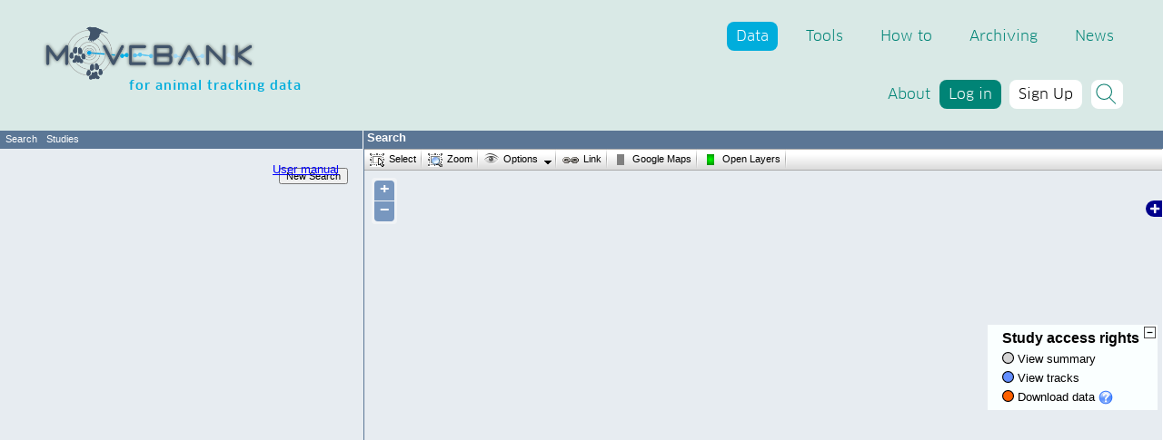

--- FILE ---
content_type: text/html;charset=UTF-8
request_url: https://www.movebank.org/cms/webapp?gwt_fragment=page%3Dsearch_map_linked%2CindividualIds%3D162584421%2Clat%3D37.66860332433057%2Clon%3D-76.9976806640625%2Cz%3D8
body_size: 3786
content:
<!doctype html>
<!--[if lt IE 7]>      <html class="no-js lt-ie9 lt-ie8 lt-ie7" lang="de"> <![endif]-->
<!--[if IE 7]>         <html class="no-js lt-ie9 lt-ie8" lang="de"> <![endif]-->
<!--[if IE 8]>         <html class="no-js lt-ie9" lang="de"> <![endif]-->
<!--[if gt IE 8]><!--> <html class="no-js" lang="de"> <!--<![endif]-->
<head>
    <meta charset="utf-8">
    <meta http-equiv="X-UA-Compatible" content="IE=edge,chrome=1">
    <meta content='width=device-width, initial-scale=1.0, maximum-scale=1.0, user-scalable=0' name='viewport' />

    <title>Movebank</title>
    <meta name="description" content="">

    <link rel="shortcut icon" type="image/png" href="/cms/static/favicon.ico"/>

    <!-- https://www.thymeleaf.org/doc/articles/standardurlsyntax.html -->
    <link href="/cms/dist/css/jquery.dataTables.min.css" media="screen" rel="stylesheet" />
    <link href="/cms/dist/css/main.css" media="screen" rel="stylesheet" />
    <link href="/cms/dist/css/auth.css" media="screen" rel="stylesheet" />
    <link href="/cms/dist/css/print.css" media="print" rel="stylesheet" />
    <link href="/cms/dist/css/prism.css" rel="stylesheet" />

    <script src="/cms/dist/js/movebank-libs-head-1.0.0.min.js"></script>
    <script src="/cms/dist/js/auth.js"></script>
    <script src="/cms/dist/js/jquery.dataTables.min.js"></script>
    <script src="/cms/dist/js/tablesort.js"></script>
    <script src="/cms/dist/js/prism.js"></script>

    <script>
        // remove no-js class if js is enabled
        document.getElementsByTagName('html')[0].className = document.getElementsByTagName('html')[0].className.replace(/no-js/, '');
    </script>

    <script>
        $(document).ready(function(){
            $(".searchInputWrapper .search-icon").click(function(){
                $("input.searchInput").toggleClass("open");
            });

            $("#video").click(function(){
                $(".video_wrapper").toggleClass("hide");
                $(".video")[0].pause();
                return false;
            });

            // external links as blank
            var links = document.getElementsByTagName('a');
            for (var i = 0; i < links.length; i++)
            {
                if (links[i].href.includes("/cms") || links[i].href.includes("javascript:")){
                    // no change required
                }else{
                    // external link
                    links[i].setAttribute('target', '_blank');
                }
            }
        });
    </script>

    <!--
    /**
     * @license
     * MyFonts Webfont Build ID 3769969, 2019-06-04T12:09:26-0400
     *
     * The fonts listed in this notice are subject to the End User License
     * Agreement(s) entered into by the website owner. All other parties are
     * explicitly restricted from using the Licensed Webfonts(s).
     *
     * You may obtain a valid license at the URLs below.
     *
     * Webfont: FF Clan Offc Web Pro Book SC by FontFont
     * URL: https://www.myfonts.com/fonts/fontfont/clan-pro/offc-pro-book-sc/
     * Copyright: 2010 published by FSI FontShop International GmbH
     *
     * Webfont: FF Clan Offc Web Pro Medium SC by FontFont
     * URL: https://www.myfonts.com/fonts/fontfont/clan-pro/offc-pro-medium-sc/
     * Copyright: 2010 published by FSI FontShop International GmbH
     *
     * Webfont: FF Clan Web Pro Book by FontFont
     * URL: https://www.myfonts.com/fonts/fontfont/clan-pro/pro-book/
     * Copyright: 2010 Lukasz Dziedzic published by FSI FontShop International GmbH
     *
     * Webfont: FF Clan Web Pro Medium by FontFont
     * URL: https://www.myfonts.com/fonts/fontfont/clan-pro/pro-medium/
     * Copyright: 2010 Lukasz Dziedzic published by FSI FontShop International GmbH
     *
     *
     * License: https://www.myfonts.com/viewlicense?type=web&buildid=3769969
     * Licensed pageviews: 50,000
     *
     * © 2019 MyFonts Inc
    */

    -->
</head>
<body class="lang-de" url="https://www.movebank.org/movebank/service/auth" onload="javascript: init();">
<div id="siteWrapper">

    <header class="no-print">
    <div class="container">
        <div class="row headerRow">
            <div class="col-md-4 col-lg-4">
                <div class="movebankLogoWrapper">
                    <a href="/cms/movebank-main">
                        <img class="logo img-fluid" src="/cms/img/logo-movebank.png" width="460" height="130" />
                    </a>
                    <span class="claim">for animal tracking data</span>
                </div>
                <div class="mobileMenuButton">
                    <span></span>
                    <span></span>
                    <span></span>
                    <span></span>
                    <span></span>
                    <span></span>
                </div>
            </div>
            <div class="col-md-8 col-lg-8">
                <nav class="mainNavigation">
                    <ul>
                        <li>
                            <a class="active" href="#">Data</a>
                            <ul>
                                <li>
                                    <a href="/cms/webapp">Explore map</a>
                                </li>
                                <li>
                                    <a href="/cms/webapp?gwt_fragment=page=studies">View and manage studies</a>
                                </li>
                            </ul>
                        </li>
                        <li>
                            <a href="#">Tools</a>
                            <ul>
                                <li>
                                    <a href="/cms/movebank-content/live-data-feeds">Live data feeds</a>
                                </li>
                                <li>
                                    <a href="/cms/movebank-content/management-analysis#management_tools">Data management tools</a>
                                </li>
                                <li>
                                    <a href="https://www.moveapps.org/">MoveApps</a>
                                </li>
                                <li>
                                    <a href="/cms/movebank-content/animal-tracker">Animal Tracker App</a>
                                </li>
<!--                                <li>-->
<!--                                    <a th:href="@{/movebank-content/animal-tagger-app}">Animal Tagger app</a>-->
<!--                                </li>-->
                                <li>
                                    <a href="/cms/movebank-content/env-data">EnvDATA</a>
                                </li>
                                <li>
                                    <a href="/cms/movebank-content/ecodata">ECODATA</a>
                                </li>
                                <li>
                                    <a href="/cms/movebank-content/software">Software</a>
                                </li>
                                <li>
                                    <a href="https://github.com/movebank/movebank-api-doc">APIs</a>
                                </li>
                            </ul>
                        </li>
                        <li>
                            <a href="#">How to</a>
                            <ul>
                                <li>
                                    <a href="/cms/movebank-content/get-started">Get started</a>
                                </li>
                                <li>
                                    <a href="/cms/movebank-content/manual">User manual</a>
                                </li>
                                <li>
                                    <a href="/cms/movebank-content/movebank-attribute-dictionary">Attribute dictionary</a>
                                </li>
                                <li>
                                    <a href="/cms/movebank-content/faq">FAQ</a>
                                </li>
                                <li>
                                    <a href="/cms/movebank-content/teaching-and-training">Training & teaching</a>
                                </li>
                                <li>
                                    <a href="/cms/movebank-content/citation-guidelines">Citation guidelines</a>
                                </li>
                            </ul>
                        </li>
                        <li>
                            <a href="#">Archiving</a>
                            <ul>
                                <li>
                                    <a href="/cms/movebank-content/archiving-best-practices">Archiving best practices</a>
                                </li>
                                <li>
                                    <a href="/cms/movebank-content/data-repository">Data repository</a>
                                </li>
                                <li>
                                    <a href="/cms/movebank-content/movetraits">MoveTraits</a>
                                </li>
                                <li>
                                    <a href="/cms/movebank-content/arctic-animal-movement-archive">Arctic Animal Movement Archive</a>
                                </li>
                                <li>
                                    <a href="/cms/movebank-content/literature">Publications</a>
                                </li>
                                <li>
                                    <a href="/cms/movebank-content/data-policy">Data policy</a>
                                </li>
                            </ul>
                        </li>
                        <li>
                            <a href="/cms/movebank-news">News</a>
                        </li>
                    </ul>
                </nav>

                <nav class="subNavigation" style="display: inline">
                    <ul>
                        <li>
                            <a id="movebank-about" href="/cms/movebank-content/about-movebank">About</a>
                        </li>
                        <li id="movebank-login-li" class="button login">
                            <a id="movebank-login" href="/cms/movebank-login" style="display:inline">Log in</a>
                        </li>
                        <li id="movebank-signup-li" class="button signup">
                            <a id="movebank-signup" href="/cms/movebank-registration" style="display:inline">Sign Up</a>
                        </li>
                        <li id="movebank-account-li" style="display:none">
                            <a id="movebank-account" href="/cms/movebank-profile" style="display:none">NN</a>
                            <ul class="dropdown">
                                <li>
                                    <a id="dropdown-profile-name">NN</a>
                                </li>
                                <li>
                                    <a href="/cms/movebank-profile">Manage account</a>
                                </li>
                                <!--                                <li>-->
                                <!--                                    <a href="#">Switch account</a>-->
                                <!--                                </li>-->
                                <li>
                                    <a href="javascript:signOut()">Log out</a>
                                </li>
                            </ul>
                        </li>
                        <li class="searchInputWrapper">
                            <div class="search-icon"></div>
                            <form action="/cms/movebank-search-request" method="post" >
                                <input type="text" class="searchInput" placeholder="Search documentation" id="search" name="search"/>
                            </form>
                        </li>
                    </ul>
                </nav>

            </div>
        </div>
    </div>
</header>

    <!--
    <div th:replace="fragments/maincontent">
    </div>
    -->
    <div><iframe src="/movebank/#page%3Dsearch_map_linked%2CindividualIds%3D162584421%2Clat%3D37.66860332433057%2Clon%3D-76.9976806640625%2Cz%3D8" width="100%" height="800" frameborder="0"></iframe></div>
<!--
    <iframe src="https://www.schaeuffelhut-berger.de/movebank/#page=search_map" width="100%" height="800" frameborder="0"></iframe>
-->
    <script>
        var iframeHref = '';

        function polling(){
            pollediframeHref = document.getElementsByTagName("iframe")[0].contentWindow.window.location.href;

            if(iframeHref != pollediframeHref){
                iframeHref = pollediframeHref;
                transferPage();
            }

            setTimeout(polling, 1000);
        }

        function transferPage(){
            var parentUrl = new URL(location.href);

            var pagePos = iframeHref.indexOf("#page");

            var fragment = iframeHref.substr(pagePos+1);

            //window.history.pushState(null, null, parentUrl.pathname+"?gwt_fragment="+fragment);
            window.history.replaceState({ isBackPage: false }, null, parentUrl.pathname+"?gwt_fragment="+fragment);
        }

       // polling();
        setTimeout(polling, 1000);
    </script>

    <footer class="no-print">
    <div class="container">
        <div class="row">
            <!--footer links, text-->
            <div class="order-1 order-md-1 order-lg-1 col-6  col-md-2 col-lg-2">

                <ul class="footerLinks">
                    <li>
                        <a href="/cms/movebank-content/downloads">Downloads</a>
                    </li>
                    <li>
                        <a href="/cms/movebank-content/privacy-policy">Privacy</a>
                    </li>
                    <li>
                        <a href="/cms/movebank-content/disclaimer">Imprint</a>
                    </li>
                    <li>
                        <a href="/cms/movebank-content/about-movebank#contacts">Contact</a>
                    </li>
                </ul>
            </div>
            <!--social media icons-->
            <div class="order-2 order-md-2 order-lg-2 col-6  col-md-3 col-lg-2">
                <div class="socialMediaIcons">
                    <ul>
                        <li>
                            <a class="socialMediaLink" href="https://twitter.com/MovebankTeam" target="_blank">
                                <img src="/cms/img/twitter-icon.png" width="20" height="20"/>
                            </a>
                        </li>
                        <li>
                            <a class="socialMediaLink" href="https://www.facebook.com/Movebank" target="_blank">
                                <img src="/cms/img/facebook-icon.png" width="20" height="20"/>
                            </a>
                        </li>
                        <li>
                            <a class="socialMediaLink" href="https://www.youtube.com/user/Movebank" target="_blank">
                                <img src="/cms/img/youtube-icon.png" width="20" height="20"/>
                            </a>
                        </li>
                        <li>
                            <a class="socialMediaLink" href="mailto:support@movebank.org" target="_blank">
                                <img src="/cms/img/mail-icon.png" width="20" height="20"/>
                            </a>
                        </li>
                    </ul>
                </div>
            </div>
            <!--info text-->
            <div class="order-4 order-md-4 order-lg-3 col-12 col-md-12 col-lg-4">
                <div class="infoText">
                    <p>
                        Movebank is coordinated by the Max Planck Institute of Animal Behavior, the North Carolina Museum of Natural Sciences, the Senckenberg Society for Nature Research, and the University of Konstanz.
                    </p>
                </div>
            </div>
            <!--mpiab logo-->
            <div class="order-3 order-md-3 order-lg-4 col-12 col-md-7 col-lg-4">
                <div class="logo">
                    <a href="/">
                        <img src="/cms/img/logo_mpiab.png"/>
                    </a>
                </div>
            </div>
        </div>
    </div>
</footer>

    <div class="mobileNavigationCloseHelper"></div>
</div>

<script src="/cms/dist/js/movebank-prod-1.0.0.min.js"></script>
<script>
    function addLoadEvent(func) {
        var oldonload = window.onload;
        if (typeof window.onload != 'function') {
            window.onload = func;
        } else {
            window.onload = function() {
                if (oldonload) {
                    oldonload();
                }
                func();
            }
        }
    }
    addLoadEvent(function(){
        outdatedBrowser({
            bgColor: '#f25648',
            color: '#ffffff',
            lowerThan: 'borderImage',
            languagePath: 'dist/static/outdatedbrowser/de.html'
        })
    });
</script>

</body>
</html>


--- FILE ---
content_type: text/html
request_url: https://www.movebank.org/movebank/
body_size: 370
content:
<!DOCTYPE HTML PUBLIC "-//W3C//DTD HTML 4.01 Transitional//EN">
<html>
    <head>
        <meta name='gwt:module' content='org.movebank.webapp.Main=org.movebank.webapp.Main'>
        <title>Movebank</title>
    </head>
    <body>
        <script src="org.movebank.webapp.Main/wz_tooltip.js"></script>
		<script src="org.movebank.webapp.Main/tip_balloon.js"></script>		
		<script src="org.movebank.webapp.Main/progressbar.js"></script>
		
		<script src="org.movebank.webapp.Main/ol2/OpenLayers.js"></script>
        <script language="javascript" src="org.movebank.webapp.Main/org.movebank.webapp.Main.nocache.js"></script>
		<iframe src="javascript:''" id="__gwt_historyFrame" style="width:0;height:0;border:0"></iframe>
		<div>
			<div id="movebankRootDiv"></div>
		</div>
    </body>
</html>


--- FILE ---
content_type: text/css
request_url: https://www.movebank.org/cms/dist/css/auth.css
body_size: 256
content:
.tb {
    width: 100%;
}

.tb.bg-red {
    border: 2px outset #FF0000;
}

input.bg-red {
    border: 2px outset #FF0000;
}

.col-9.bg-red:focus {
    border: 2px outset #FF0000;
}

#spinner{
    display: none;
    position: absolute;
    left: 50%;
    top: 30%;
    /*width: 100px;*/
    /*height: 60px;*/
    padding: 30px;
    border: 1px solid black;
    background-color: white;
    z-index: 1000;
}

#spinner > img {
    display: block;
    margin-left: auto;
    margin-right: auto;
}

--- FILE ---
content_type: text/css
request_url: https://www.movebank.org/cms/dist/css/print.css
body_size: 135
content:

/* https://www.jotform.com/blog/css-perfect-print-stylesheet-98272/ */

@media print {
    .no-print{
        display: none !important;
    }
}

--- FILE ---
content_type: text/css
request_url: https://www.movebank.org/movebank/org.movebank.webapp.Main/movebank.css
body_size: 13294
content:
html { /*overflow: -moz-scrollbars-vertical;*/ /*overflow: hidden;*/
	
}

body {
	background-color: white;
	color: black;
	font-family: Arial, Helvetica, sans-serif;
	font-size: 10pt;
	/*  margin: 0px 20px 20px 20px;
  */
	margin: 0px 0px 0px 0px;
}

h2 {
	font-weight: normal;
}

table {
	font-size: 100%;
}

code {
	font-size: small;
}

a {
	color: black;
}

/*
a:visited {
  color: darkblue;
}
*/

a.inline-anchor {
	color: blue;
}

.gwt-BorderedPanel {
	
}

.gwt-VerticalPanel {
	border: 1px solid red;
}

.gwt-Button {
	font-family: Arial, Helvetica, sans-serif;
	font-size: 0.8em;
	/*font-weight: ;*/ /*background:#f5f5f5;
  border:1px solid #aaa;
  border-top:1px solid #ddd;
  border-left:1px solid #ddd;
  padding: 2px;
  width: 12em;*/
}

/*
.gwt-Button:active {
  border:1px solid #aaa;
  border-bottom:1px solid #ccc;
  border-right:1px solid #ccc;
}

.gwt-Button[disabled] {
  background: #ccc;
  border:1px solid #999;
  border-top:1px solid #ccc;
  border-left:1px solid #ccc;
  color: #888;
}
*/
.gwt-Button-download {
	white-space: nowrap;
	/*min-width: 90px !important; 
	width: 90px;*/
}

.gwt-Canvas {
	
}

.gwt-CheckBox { /*  margin-bottom: 5px;*/
	white-space: nowrap;
	/*	font-size: 0.8em; */
}

.gwt-CheckBox-no-margin-left {
	margin-left: -4px;
}

/*
.mb-LockPopup {
  border: 1px solid red;
 
}

.mb-LockPopup table {
  border: 1px solid blue;
  border-collapse: collapse;
  border-spacing: 0;
  padding: 0;
}

.mb-LockPopup .dialogTop {
  border: 1px solid orange;
  padding: 0;
  height: 0px;
}

.mb-LockPopup .dialogTopCenter {
  border: 1px solid magenta;
  padding: 0;
}

.mb-LockPopup .Caption {
  border: 1px solid green;
  margin: 0;
}
*/ /*
 old dialog box
*/ /*
.gwt-DialogBox {
  border: 2px outset;
  background-color: #E7ECF1;
}

.gwt-DialogBox .Caption {
  background-color: #5B7695;
  padding: 3px;
  margin: 3px;
  font-weight: bold;
  color: white;
  cursor: default;
  width: 99%;
}

.gwt-DialogBox .Main {
  background-color: #E7ECF1;
  width: 100%;
  height: 100%;
}

.gwt-DialogBox .Content {
  background-color: #FFFFFF;
  padding: 5px 5px 10px 5px;
  width: 97%;
  height: 100%;
}

.gwt-DialogBox .Buttons {
  padding: 3px;
  margin: 2px;
}

.gwt-DialogBox .frame {
  width: 100%;
  height: 100%;
}
*/ /*
 gwt-2.0 standard dialog box
*/

.gwt-DialogBox {
	z-index: 2000;
}

.gwt-DialogBox .Caption {
	background: #e3e8f3 url(images-gwt-2.0-standard/hborder.png) repeat-x
		0px -2003px;
	padding: 4px 4px 4px 8px;
	cursor: default;
	border-bottom: 1px solid #bbbbbb;
	border-top: 5px solid #d0e4f6;
}

.gwt-DialogBox .dialogContent {
	
}

.gwt-DialogBox .dialogMiddleCenter {
	padding: 3px;
	background: white;
}

.gwt-DialogBox .dialogBottomCenter {
	background: url(images-gwt-2.0-standard/hborder.png) repeat-x 0px -4px;
	-background: url(images-gwt-2.0-standard/hborder_ie6.png) repeat-x 0px
		-4px;
}

.gwt-DialogBox .dialogMiddleLeft {
	background: url(images-gwt-2.0-standard/vborder.png) repeat-y;
}

.gwt-DialogBox .dialogMiddleRight {
	background: url(images-gwt-2.0-standard/vborder.png) repeat-y -4px 0px;
	-background: url(images-gwt-2.0-standard/vborder_ie6.png) repeat-y -4px
		0px;
}

.gwt-DialogBox .dialogTopLeftInner {
	width: 5px;
	zoom: 1;
}

.gwt-DialogBox .dialogTopRightInner {
	width: 8px;
	zoom: 1;
}

.gwt-DialogBox .dialogBottomLeftInner {
	width: 5px;
	height: 8px;
	zoom: 1;
}

.gwt-DialogBox .dialogBottomRightInner {
	width: 5px;
	height: 8px;
	zoom: 1;
}

.gwt-DialogBox .dialogTopLeft {
	background: url(images-gwt-2.0-standard/corner.png) no-repeat -13px 0px;
	-background: url(images-gwt-2.0-standard/corner_ie6.png) no-repeat -13px
		0px;
}

.gwt-DialogBox .dialogTopRight {
	background: url(images-gwt-2.0-standard/corner.png) no-repeat -18px 0px;
	-background: url(images-gwt-2.0-standard/corner_ie6.png) no-repeat -18px
		0px;
}

.gwt-DialogBox .dialogBottomLeft {
	background: url(images-gwt-2.0-standard/corner.png) no-repeat 0px -15px;
	-background: url(images-gwt-2.0-standard/corner_ie6.png) no-repeat 0px
		-15px;
}

.gwt-DialogBox .dialogBottomRight {
	background: url(images-gwt-2.0-standard/corner.png) no-repeat -5px -15px
		;
	-background: url(images-gwt-2.0-standard/corner_ie6.png) no-repeat -5px
		-15px;
}

* html .gwt-DialogBox .dialogTopLeftInner {
	width: 5px;
	overflow: hidden;
}

* html .gwt-DialogBox .dialogTopRightInner {
	width: 8px;
	overflow: hidden;
}

* html .gwt-DialogBox .dialogBottomLeftInner {
	width: 5px;
	height: 8px;
	overflow: hidden;
}

* html .gwt-DialogBox .dialogBottomRightInner {
	width: 8px;
	height: 8px;
	overflow: hidden;
}

/*
 end of dialog box
*/
.gwt-PopupPanel {
	border: 2px outset;
	background-color: #E7ECF1;
	z-index: 2100;
	
}

.gwt-PopupPanel .Caption {
	background-color: #5B7695;
	padding: 3px;
	margin: 3px;
	font-weight: bold;
	color: white;
	cursor: default;
	width: 99%;
}

.gwt-PopupPanel .Main {
	background-color: #E7ECF1;
	/*padding: 3px;
  margin: 2px;
  width: 100%;
  height: 100%;*/
}

.gwt-PopupPanel .Content {
	background-color: #FFFFFF;
	padding: 5px 5px 10px 5px;
	/*margin: 2px;*/
	width: 97%;
	height: 100%;
}

.gwt-PopupPanel .Buttons {
	padding: 3px;
	margin: 2px;
}

.gwt-PopupPanel .frame {
	width: 100%;
	height: 100%;
}

.gwt-FileUpload {
	
}

.gwt-Frame { /*width: 100px;*/
	
}

.gwt-HTML { /*margin-top: 20px;*/
	
}

.gwt-Hyperlink {
	
}

.gwt-Image {
	
}

.gwt-Label {
	
}

.gwt-ListBox {
	font-family: Arial, Helvetica, sans-serif;
	font-size: 0.8em;
}

.gwt-MenuBar { /*background-color: #C3D9FF;*/
	background-color: #5B7796;
	/*border: 1px solid #87B3FF;*/
	cursor: default;
	font-size: 80%;
}

.gwt-MenuBar .gwt-MenuItem {
	padding: 1px 4px 1px 4px;
	cursor: default;
	color: #ffffff;
	/*font-weight: bold;*/
}

.gwt-MenuBar .gwt-MenuItem-selected { /*background-color: #E8EEF7;*/
	background-color: #F8F0DE;
	color: #000000;
}

.gwt-MenuBar-study {
	background-color: #C3D9FF;
	font-size: 100%;
}

.gwt-MenuBar-study .gwt-MenuItem {
	padding: 1px 4px 1px 4px;
	cursor: default;
	color: #000000;
}

.gwt-MenuBar-study .gwt-MenuItem-selected {
	/*background-color: #E8EEF7;*/
	background-color: #F8F0DE;
	color: #000000;
}

.gwt-PasswordTextBox {
	
}

.gwt-RadioButton {
	
}

.gwt-RadioButton-GF input[type=radio] {
	margin-top:-3px;
	margin-left:-2px;
}

.gwt-RadioButton-GF {
	margin-right:20px;
}

.gwt-TabBar { /*padding-top: 2px;
  border-bottom: 1px solid #87B3FF;
  background-color: #fff;*/
	
}

.gwt-TabBar .gwt-TabBarFirst {
	
}

.gwt-TabBar .gwt-TabBarRest {
	
}

.gwt-TabBar .gwt-TabBarItem {
	font-size: 0.8em;
	padding: 4px 10px;
	cursor: pointer;
	cursor: hand;
	background-color: #F8F0DE;
	/* border-bottom: 1px solid #5B7796;*/
	margin-right: 1px;
	border: 1px solid #5B7796;
	border-bottom: none;
	/*height: 20px;*/
}

.gwt-TabBar .gwt-TabBarItem-disabled {
	background-color: #dddddd;
	color: #aaaaaa;
}

.gwt-TabBar .gwt-TabBarItem-selected {
	font-size: 0.8em;
	padding: 4px 10px;
	color: #FFFFFF;
	cursor: default;
	background-color: #5B7796;
	/* border-bottom: 1px solid rgb(185,197,210);/*#87b3ff;*/
	margin-right: 1px;
	border: 1px solid #5B7796;
	border-bottom: none;
}

.gwt-TabBar  .gwt-TabBarItem td {
	white-space: nowrap;
}

.gwt-TabBar .gwt-TabBarItem img {
	margin-left: 4px;
}

.gwt-TextArea {
	
}

.gwt-TextBox { /*  font-size: 10px; */
	
}

.gwt-TextBox-readonly {
	color: #888;
}

.gwt-Tree {
	background: white;
}

.gwt-Tree .gwt-TreeItem {
	display: inline-table !important;
}

.gwt-Tree .gwt-TreeItem-selected {
	background-color: #C3D9FF;
}

.gwt-StackPanel {
	
}

.gwt-StackPanel .gwt-StackPanelItem {
	background-color: #C3D9FF;
	cursor: pointer;
	cursor: hand;
}

.gwt-StackPanel .gwt-StackPanelItem-selected {
	
}

.gwt-ToggleButton-up {
	background-color: #C3D9FF;
	padding: 2px;
	border: 2px solid transparent;
	border-color: #E8F1FF rgb(157, 174, 205) rgb(157, 174, 205)
		rgb(232, 241, 255);
	cursor: pointer;
	cursor: hand;
}

.gwt-ToggleButton-up-hovering {
	background-color: #C3D9FF;
	padding: 2px;
	border: 2px solid transparent;
	border-color: #E8F1FF rgb(157, 174, 205) rgb(157, 174, 205)
		rgb(232, 241, 255);
	cursor: pointer;
	cursor: hand;
}

.gwt-ToggleButton-down {
	background-color: #C3D9FF;
	padding: 2px;
	background-color: #E8F1FF;
	border: 2px solid transparent;
	border-color: #9DAECD rgb(232, 241, 255) rgb(232, 241, 255)
		rgb(157, 174, 205);
	cursor: pointer;
	cursor: hand;
}

.gwt-ToggleButton-down-hovering {
	background-color: #C3D9FF;
	padding: 2px;
	background-color: #E8F1FF;
	border: 2px solid transparent;
	border-color: #9DAECD rgb(232, 241, 255) rgb(232, 241, 255)
		rgb(157, 174, 205);
	cursor: pointer;
	cursor: hand;
}

.gwt-RichTextArea {
	border: 1px solid black;
	background-color: white;
}

.gwt-RichTextToolbar {
	background-color: #C3D9FF;
	padding: 2px;
}

.gwt-RichTextToolbar .gwt-PushButton-up {
	margin-right: 2px;
	border: 1px solid #C3D9FF;
}

.gwt-RichTextToolbar .gwt-PushButton-up-hovering {
	margin-right: 2px;
	border: 1px solid #C3D9FF;
	border-color: #E8F1FF rgb(157, 174, 205) rgb(157, 174, 205)
		rgb(232, 241, 255);
}

.gwt-RichTextToolbar .gwt-PushButton-down {
	margin-right: 2px;
	border: 1px solid #C3D9FF;
	border-color: #9DAECD rgb(232, 241, 255) rgb(232, 241, 255)
		rgb(157, 174, 205);
}

.gwt-RichTextToolbar .gwt-PushButton-down-hovering {
	margin-right: 2px;
	border: 1px solid #C3D9FF;
	border-color: #9DAECD rgb(232, 241, 255) rgb(232, 241, 255)
		rgb(157, 174, 205);
}

.gwt-RichTextToolbar .gwt-ToggleButton-up {
	margin-right: 2px;
	border: 1px solid #C3D9FF;
}

.gwt-RichTextToolbar .gwt-ToggleButton-up-hovering {
	margin-right: 2px;
	border: 1px solid #C3D9FF;
	border-color: #E8F1FF rgb(157, 174, 205) rgb(157, 174, 205)
		rgb(232, 241, 255);
}

.gwt-RichTextToolbar .gwt-ToggleButton-down {
	margin-right: 2px;
	background-color: #E8F1FF;
	border: 1px solid #C3D9FF;
	border-color: #9DAECD rgb(232, 241, 255) rgb(232, 241, 255)
		rgb(157, 174, 205);
}

.gwt-RichTextToolbar .gwt-ToggleButton-down-hovering {
	margin-right: 2px;
	background-color: #E8F1FF;
	border: 1px solid #C3D9FF;
	border-color: #9DAECD rgb(232, 241, 255) rgb(232, 241, 255)
		rgb(157, 174, 205);
}

.gwt-HorizontalSplitPanel {
	border: 8px solid #C3D9FF;
}

.gwt-HorizontalSplitPanel .hsplitter {
	background-color: #C3D9FF;
	cursor: move;
}

.gwt-HorizontalSplitPanel .left {
	background-color: #E8EEF7;
}

.gwt-VerticalSplitPanel {
	
}

.gwt-VerticalSplitPanel .splitter {
	background-color: #C3D9FF;
	height: 8px;
	cursor: move;
}

.gwt-SuggestBoxPopup {
	border: 2px solid #C3D9FF;
	background-color: #FFFFFF;
	z-index: 2200;
}

.gwt-SuggestBoxPopup .item {
	padding: 2px;
}

.gwt-SuggestBoxPopup .item-selected {
	background-color: #C3D9FF;
	padding: 2px;
}

/* gwt datebox and date picker */
.gwt-DateBox input {
	width: 8em;
}

.dateBoxFormatError {
	background: #ffcccc;
}

.dateBoxPopup {
	z-index: 2100;
}

.gwt-DatePicker {
	border: 1px solid #A2BBDD;
	cursor: default;
}

.gwt-DatePicker td,.datePickerMonthSelector td:focus {
	outline: none
}

.datePickerDays {
	width: 100%;
	background: white;
}

.datePickerDay,.datePickerWeekdayLabel,.datePickerWeekendLabel {
	font-size: 75%;
	text-align: center;
	padding: 4px;
	outline: none;
}

.datePickerWeekdayLabel,.datePickerWeekendLabel {
	background: #C3D9FF;
	padding: 0px 4px 2px;
	cursor: default;
}

.datePickerDay {
	padding: 4px;
	cursor: hand;
	cursor: pointer;
}

.datePickerDayIsToday {
	border: 1px solid black;
	padding: 3px;
}

.datePickerDayIsWeekend {
	background: #EEEEEE;
}

.datePickerDayIsFiller {
	color: #888888;
}

.datePickerDayIsValue {
	background: #aaccee;
}

.datePickerDayIsDisabled {
	color: #AAAAAA;
	font-style: italic;
}

.datePickerDayIsHighlighted {
	background: #F0E68C;
}

.datePickerDayIsValueAndHighlighted {
	background: #bbddd9;
}

.datePickerMonthSelector {
	background: #C3D9FF;
	width: 100%;
}

td.datePickerMonth {
	text-align: center;
	vertical-align: center;
	white-space: nowrap;
	font-size: 70%;
	font-weight: bold;
	color: blue;
}

.datePickerPreviousButton,.datePickerNextButton {
	font-size: 120%;
	line-height: 1em;
	color: blue;
	cursor: hand;
	cursor: pointer;
	padding: 0px 4px;
}

/* ----------------------------------------------------------- mb -------------*/
.mb-TopPanel {
	height: 60px;
}

.mb-TopPanel table {
	font-size: 100%;
}

/*  
.mb-TopPanel .gwt-Image {
  margin-left: 10px;
  position: absolute;
}
*/
.mb-TopPanelLinks {
	font-size: 50%;
}

.mb-Debug {
	background: #fcc;
	border: 3px solid #800;
}

.mb-Border {
	border: 1px solid #000;
}

.mb-BigText {
	font-weight: bold;
	font-size: 120%;
}

.mb-MediumText {
	font-weight: bold;
	font-size: 110%;
}

.mb-Bold {
	font-weight: bold;
}

.mb-Tree {
	
}

.mb-RemovableLabel {
	background-color: #c3d9ff;
}

.mb-RemovableLabelOuter {
	margin-right: 5px;
}

.mb-RemovableLabelLabel {
	background-color: #c3d9ff;
	margin-left: 3px;
}

.mb-RemovableLabelImage {
	background-color: #c3d9ff;
	margin-right: 5px;
	margin-left: 3px;
}

.mb-InvalidInput {
	font-size: 0.8em;
	color: red;
}

.mb-ValidatorFeedback-normal {
	font-size: 0.8em;
	color: black;
}

.mb-ValidatorFeedback-invalid {
	font-size: 0.8em;
	color: red;
}

.mb-Error {
	color: red;
}

.mb-Highlighted {
	background-color: #8080FF;
}

.mb-Normal {
	background-color: #FFFFFF;
}

.mb-Normal-Even {
	background-color: #FFFFFF;
}

.mb-Normal-Odd {
	background-color: #EEEEEE;
}

.mb-busy {
	padding-left: 32px;
	height: 32px;
	background: url('busy.gif') no-repeat;
}

.mb-info {
	padding-left: 32px;
	height: 32px;
	background: url('info_dot.png') no-repeat;
}

.mb-progress {
	height: 12px;
	width: 160px;
	background: url('progressbar.gif') no-repeat;
}

.mb-BusySmall {
	padding-left: 20px;
	height: 16px;
	background: url('busy_small.gif') no-repeat;
}

.mb-Reload {
	height: 16px;
	width: 16px;
	background: url('busy_small.gif') no-repeat;
}

.mb-Static {
	height: 16px;
	width: 16px;
	/*background: url('busy_small_inactive.gif') no-repeat;*/
}

.slider .slider-thumbnail {
	cursor: hand;
	padding: 0px;
}

.slider-horiz .slider-background {
	cursor: wait;
	padding: 0px;
}

.mb-Red {
	background-color: #ff0000;
}

.mb-Green {
	background-color: #00ff00;
}

.mb-Blue {
	background-color: #0000ff;
}

.mb-Grid {
	font-size: 0.8em;
	/*		text-align:	;*/
	background-color: #FFFFFF;
	border: 1px solid #5B7796;
	border-collapse: collapse;
}

.mb-Grid tr {
	height: 20px;
	border: 1px solid #5B7796;
}

/*
.mb-Grid td{
	padding:0px 0px 0px 4px;
}
*/
.mb-GridWithCellBorders {
	font-size: 0.8em;
	background-color: #FFFFFF;
	border: 1px solid #5B7796;
	border-collapse: collapse;
}

.mb-GridWithCellBorders tr { /*	height: 20px;*/
	border: 1px solid #5B7796;
}

.mb-GridWithCellBorders td { /*	padding:0px 0px 0px 4px;        */
	border: 1px solid #5B7796;
}

.mb-Grid-inner {
	border: 2px yellow;
}

.mb-GridCell {
	height: 14px;
	overflow: hidden;
	white-space: nowrap;
	width: 130px;
	margin-left: 4px;
	margin-right: 4px;
}

.mb-SearchGridCell {
	height: 14px;
	overflow: hidden;
	white-space: nowrap;
	/*       width: 130px;*/
	margin-left: 4px;
	margin-right: 4px;
}

.mb-GridTitleCell {
	height: 28px;
	/*        overflow: hidden;
        white-space:nowrap;
        */
	width: 130px;
	margin-left: 4px;
	margin-right: 4px;
}

.mb-GridStudyNormal {
	background-color: #FFFFFF;
	font-weight: bold;
	cursor: default;
	overflow: hidden;
	white-space: nowrap;
}

.mb-GridStudySelected {
	background-color: #5B7796;
	color: #FFFFFF;
	font-weight: bold;
	cursor: default;
}

.mb-GridStudyHighlighted {
	background-color: #5B7796;
	font-weight: bold;
	cursor: default;
}

.mb-GridDeploymentSelected {
	background-color: #5B7796;
	color: #FFFFFF;
	cursor: default;
}

.mb-GridDeploymentHighlighted {
	background-color: #5B7796;
	color: #FFFFFF;
	cursor: default;
}

.mb-GridDeploymentNormal {
	background-color: #F8F0DE;
	cursor: default;
}

.mb-GridNormal {
	background-color: #ffffff;
	color: #000000;
	white-space: nowrap;
	cursor: default;
}

.mb-GridOrange {
	background-color: #ffffff;
	color: orange;
	white-space: nowrap;
	cursor: default;
}

.mb-GridNormalEven {
	background-color: #ffffff;
	color: #000000;
	white-space: nowrap;
	cursor: default;
}

.mb-GridNormalOdd {
	background-color: #e8e8f8;
	color: #000000;
	white-space: nowrap;
	cursor: default;
}

.mb-GridSelected {
	background-color: #5B7796;
	color: #FFFFFF;
	cursor: default;
}

.mb-GridDeleted {
	background-color: #b0b0b0;
	color: #404040;
	cursor: default;
}

.mb-GridInvalid {
	background-color: #ff8000;
	color: #FFFFFF;
	cursor: default;
}

.mb-EventSetEditorRowEdited {
	color: #0000FF;
}

.mb-GridNothing {
	background-color: #ffffff;
	color: #ffffff;
	cursor: default;
}

.mb-VirtualGridHeader {
	font-weight: bold;
	cursor: default;
}

/* prevent borders around info and zoom image*/
.mb-GridStudyNormal table td {
	border: 0;
}

.mb-GridDeploymentNormal table td {
	border: 0;
}

.mb-GridStudySelected table td {
	border: 0;
}

.mb-GridDeploymentSelected table td {
	border: 0;
}

.mb-GridIcon { /*margin-left: 4px;*/
	border: 0;
}

.mb-PopupBackground { /*  background-color: #fffbb3;  */
	border: 2px outset;
	background-color: white;
	
	/* OpenLayers uses a z-index of ~700, gwt-DialogBox uses 2000. Let's get in front of it. */
    z-index: 2100;
}

.mb-PopupBackground2 { /*  background-color: #fffbb3;  */
	color: #003EA8;
	border: 1px solid;
	background-color: white;
	
	/* OpenLayers uses a z-index of ~700, gwt-DialogBox uses 2000. Let's get in front of it. */
    z-index: 2100;
}

.mb-PopupWarning { /*  background-color: #fffbb3;  */
	color: orange;
	border: 2px solid;
	background-color: white;
	width: 250;
	/* OpenLayers uses a z-index of ~700, gwt-DialogBox uses 2000. Let's get in front of it. */
    z-index: 2100;
}
	
.mb-PopupLogin {
	color: #003EA8;
	border: 1px solid;
	background-color: white;
	width: 400px;
    z-index: 2100;
}

.mb-PopupRegistration {
	color: #003EA8;
	border: 1px solid;
	background-color: white;
	width: 550px;
    z-index: 2100;
}

.mb-RectangleSelectionTestBackground { /*  cursor: crosshair;*/
	background: url('images/rsbg_dither.gif') repeat;
	/*border: 2px outset;
    background-color: white;*/
    
    /* OpenLayers uses a z-index of ~700. Let's get in front of it. */
    z-index: 2100;
}

.mb-RectangleSelectionTestForeground {
	background: url('images/rsfg_dither.gif') repeat;
	/*
  border: 1px solid;
  border-color: red;
*/
}

.mb-RectangleSelectionText {
	background-color: #000000;
	color: #ffff00;
}

.mb-BackgroundWhite50 {
	background: url('bg-white50.png') repeat;
}

.mb-BackgroundWhite66 {
	background: url('images/bg-white66.png') repeat;
}

.mb-MapControlButton {
	width: 16;
	height: 16;
	border: 1px outset;
	padding: 2px;
	background-color: white;
}

.gwt-TabPanel { /*  margin-top: 4px;*/
	border: 0px solid gray;
}

.gwt-TabPanelBottom {
	background-color: #fff;
	border: 1px solid #5B7796;
	padding: 8px;
}

.mb-ActionBox { /*background-color:#c3d9ff;*/
	
}

.mb-ActionBoxItem {
	padding-left: 4px;
	padding-right: 4px;
	color: black;
	white-space: no-wrap;
	text-decoration: underline;
	cursor: pointer;
}

.mb-ActionBoxItemDisabled {
	padding-left: 4px;
	padding-right: 4px;
	color: #808080;
	font-style: italic;
	text-decoration: underline;
}

.mb-AddDataPanel {
	width: 100% !important;
	width: 700px;
	margin-top: 20px;
}

.mb-AddDataPanel .overview {
	padding-left: 10px;
}

.mb-FileUploadPanel {
	margin-top: 20px;
	width: 100%;
}

.mb-OverviewPanel {
	background-color: #E7ECF1;
	margin-bottom: 40px;
	width: 100%;
}

.mb-LinkPanel { 
	/*background-color: #E7ECF1;	
	margin-bottom: 40px;
	width: 100%;*/
}

.mb-LinkListItem {
	background-color: #E7ECF1;
	border-bottom: 8px solid #FFF;
	padding: 0px 0px;
	margin: 0px 0px;
	width: 60%;
}

.mb-ListLabel {
	color: #000000;
	padding: 6px 10px;
}

.mb-StaticListLabel {
	float: left;
	font-size: 1.2em;
	font-weight: bold;
	color: #000000;
	padding: 6px 10px;
	cursor: auto;
}

.mb-InfoIconUpload {
	float: left;
	padding: 4px 10px;
	cursor: pointer;
}

.mb-InfoIconUpload-margin-top {
	margin-top: 1em;
}

.mb-LabelItalicGray {
	color: gray;
	font-style: italic;
}

.mb-LinkListLabel {
	float: left;
	font-weight: bold;
	color: #000000;
	padding: 4px 10px;
	cursor: pointer;
}

.mb-LinkListLabel-hover {
	color: #8AB4E3;
}

.mb-LinkListLabel-inactive {
	cursor: auto;
	color: grey;
}

.mb-LinkListLabel-margin-top {
	margin-top: 1em;
}

.mb-StaticListLabel-margin-top {
	margin-top: 1em;
}

.mb-LinkListLabelSlim {
	font-weight: bold;
	font-size: 0.8em;
	color: #000000;
	padding: 6px 10px;
	cursor: pointer;
	width: 0px;
}

.mb-LinkListLabelSlim-hover {
	color: #8AB4E3;
}

.mb-LinkListLabelSlim-inactive {
	cursor: auto;
	color: grey;
}

.mb-ListLabel-error {
	color: red;
}

.mb-ListLabel-warning {
	color: orange;
}

.mb-ListLabel-note {
	color: blue;
}

.mb-LabelLink {
	color: black;
	white-space: no-wrap;
	text-decoration: underline;
	cursor: pointer;
}

.mb-LabelLink-italic {
	font-style: italic;
}

.mb-LabelLink-email {
	padding: 5px 0 0 2px;
}

.mb-LabelLink-example {
	padding: 6px 10px;
}

.mb-LabelLink-blue {
	color: blue;
	white-space: no-wrap;
	text-decoration: underline;
	cursor: pointer;
}

.mb-LabelLink-blue-gmapbubble2 {
	padding-left: 4px;
}

.mb-LabelLink-blue-gmapbubble {
	padding-left: 16px;
}

.mb-LabelLink-disabled {
	color: grey;
	white-space: no-wrap;
}

.mb-LabelLink-inactive {
	text-decoration: none;
	cursor: auto;
}

.cbg-RP {
	background-color: #c3d9ff;
}

/*
.cbg-RP { 
  background-color:#c3d9ff;
}
*/ /*
.search-RP .cbg-RP { 
  background-color:#E7ECF1;
}
*/
.mb-CreateEntity { /*background-color:#c3d9ff;*/
	
}

.mb-EntityPanel { /*background-color:#c3d9ff;*/
	margin-top: 10px;
}

.mb-Search { /*border: solid 1px red;*/
	background-color: #E7ECF1;
}

.mb-Search-left {
	width: 400px;
	height: 100%;
	background-color: #E7ECF1;
	padding: 1em;
}

.mb-Search-map {
	border-left: solid 1px #5B7796;
}

.mb-Search-legend {
	background-color: #FFFFFF;
}

.mb-StudyAccessRights-legend {
	background-color: #FFFFFF;
	padding-left: 10px;
	padding-right: 14px;
	background-color: #FAFFFF;
}

.mb-Search-Busy {
	font-size: 1.1em;
	font-weight: bold;
	margin-top: 12px;
	margin-bottom: 12px;
	padding-left: 24px;
	height: 16px;
	background: url('busy_small.gif') no-repeat;
}

.mb-Search-Result {
	font-size: 1.1em;
	font-weight: bold;
	margin-top: 12px;
	margin-bottom: 12px;
	height: 16px;
}

.mb-Search-SortOrderBox {
	margin-bottom: 4px;
}

.mb-Search-WorkingSetButton {
	margin-top: 4px;
}

.mb-Search-WorkflowPanel {
	margin-top: 12px;
}

.mb-Search-WorkflowLink {
	font-size: 1.1em;
	font-weight: bold;
	color: #000000;
	padding: 6px 0px;
	cursor: pointer;
	width: 0px;
}

.mb-Search-PartnerInstitutionPanel {
	margin-top: 22px;
	font-size: 1.1em;
	font-weight: bold;
}

.mb-Search-PartnerInstitutionLogo {
	padding-top: 6px;
	padding-right: 6px;
	cursor: pointer;
}

/*
.mb-Search-legend .cbg-RP {
	background-color:  #FFFFFF;
}
*/
.gwt-RadioButton-search-legend {
	margin-left: 2em;
}

/*
 * start of Studies Page
 */
.mb-Studies-left {
	width: 400px;
	height: 100%;
	background-color: #E7ECF1;
	padding: 1em 1em 0 1em;
}

.mb-Studies-right { /*padding: 0 0 0 1em;*/
	border-left: solid 1px #5B7796;
	/*height: 565px;*/
}

table.mb-Studies-StackPanel {
	width: 100%;
	margin-top: 20px;
	/*height: 150px;*/ /*background-color:  #d7dCe1;*/
}

a.mb-Studies-StackLink { /*	white-space: nowrap; */
	cursor: pointer;
	font-weight: bold;
	text-decoration: none;
	font-size: 1.1em; /*1.2em*/ /*  font-variant: small-caps; */
}

.mb-Studies-StackCategoryLink {
	color: black;
	white-space: nowrap;
	cursor: pointer;
	font-size: 0.8em;
	margin: 0px 4px 0px 1px;
}

a.mb-Studies-StackCategoryLink:active {
	font-weight: bold;
	text-decoration: none;
}

.mb-Studies-StackHR {
	width: 100%;
	color: #5B7695;
	margin: 16px 0px;
}

.mb-Studies-GridPanel { /*background-color:  #d7dCe1;*/
	
}

.mb-Studies-GridCell {
	height: 14px;
	overflow: hidden;
	white-space: nowrap;
	width: 340px;
	margin-left: 4px;
	margin-right: 4px;
}

.mb-Studies-GridRowNormal {
	color: black;
	text-decoration: underline;
	cursor: pointer;
}

.mb-Studies-GridRowSelected {
	color: black;
	font-weight: bold;
	text-decoration: underline;
	cursor: pointer;
}

.mb-RefData-GridRowNormal {
	color: black;
	text-decoration: underline;
	cursor: default;
}

.mb-RefData-GridRowSelected {
	color: black;
	font-weight: bold;
	text-decoration: underline;
	cursor: default;
}

.indented {
	text-indent: 20px;
}

.mb-Studies-AttributeLabel {
	width: 200px;
	line-height: 1em;
}

.mb-Studies-AttributeValue {
	width: 380px;
	line-height: 1em;
	color: darkblue;
}

.mb-Studies-Warning {
	width: 580px;
	line-height: 1em;
	color: orange;
}

.mb-Studies-NameFilterPanel {
	width: 100%;
	padding-top: 8px;
}

.mb-Subject-FilterPanel-HP {
	width: 100%;
	padding-bottom: 8px;
}

.mb-Studies-ContentPanel {
	width: 100%;
	padding-top: 1em;
	padding-left: 1em;
}

table.mb-studiesbuttontable {
	margin-top: 20px;
}

.mb-Studies-LinkMargin {
	margin-right: 8px;
}

.mb-EventSetEditorLeft {
	height: 100%;
	background-color: #E7ECF1;
	/*    padding: 1em 1em 0 1em; */
	padding: 0 1em;
}

.mb0-ScrollBar {
	margin-right: 1;
	margin-left: 1;
	border: 1px solid #5B7796;
}

.mb0-HScrollBar {
	margin-top: 1;
	margin-bottom: 1;
	border: 1px solid #5B7796;
}

.mb0-ScrollBarHandle {
	border: solid 1px;
}

.mb0-ScrollBarHandleTop {
	background: url('images/scrollbar/scrollbar_handle_top.png') repeat;
}

.mb0-ScrollBarHandleBottom {
	background: url('images/scrollbar/scrollbar_handle_bottom.png') repeat;
}

.mb0-ScrollBarHandleCenter {
	background: url('images/scrollbar/scrollbar_handle_center.png') repeat;
}

.mb0-ScrollBarHandleFill {
	background: url('images/scrollbar/scrollbar_handle_fill.png') repeat;
}

.mb0-HScrollBarHandleLeft {
	background: url('images/scrollbar/hscrollbar_handle_left.png') repeat;
}

.mb0-HScrollBarHandleRight {
	background: url('images/scrollbar/hscrollbar_handle_right.png') repeat;
}

.mb0-HScrollBarHandleCenter {
	background: url('images/scrollbar/hscrollbar_handle_center.png') repeat;
}

.mb0-HScrollBarHandleFill {
	background: url('images/scrollbar/hscrollbar_handle_fill.png') repeat;
}

.mb0-FeedbackBarNormal {
	background-color: #F8F0DE;
	cursor: default;
}

.mb0-FeedbackBarSelected {
	background-color: #5B7796;
	color: #FFFFFF;
	cursor: pointer;
}

.mb0-PushButton { /*  
 background-image: url(button.gif);
 background-repeat: repeat-x;
*/
	text-align: center;
	vertical-align: middle;
	/*border: outset 1px;*/
	cursor: hand;
	cursor: pointer;
}

.mb-About-left {
	width: 400px;
	height: 100%;
	background-color: #E7ECF1;
	padding: 1em;
}

.mb-About-right {
	border-left: solid 1px #5B7796;
	height: 100%;
}

.mb-About-right .gwt-HTML {
	padding: 1em;
}

/*
 * end of Studies Page
 */
.gwt-TabBar-studies .gwt-TabBarItem {
	border-bottom: 2px solid #E7ECF1;
	background-color: #EEEEEE;
}

.gwt-TabBar-studies .gwt-TabBarItem-selected {
	background-color: rgb(185, 197, 210); /*#87b3ff;*/
	border-bottom: 2px solid rgb(185, 197, 210);
}

.gwt-TabPanelBottom-studies {
	background-color: #E7ECF1;
}

.gwt-Tree-studies {
	background: #E7ECF1;
}

.mb-EntityPanelHR {
	margin-left: 4px;
	margin-right: 4px;
	color: #a3b9df;
}

.mb-VR {
	width: 1px;
	height: 100%;
	margin-top: 4px;
	margin-bottom: 4px;
	border-left: 1px solid rgb(185, 197, 210);
}

.mb-EntityInfo {
	font-size: 1.1em; /*1.2em*/
	margin-bottom: 12px;
	/*padding-top: 4px;*/
	padding-left: 4px;
	/*padding-bottom: 8px;*/
	font-weight: bold;
}

.mb-EntityInfo-small {
	padding-top: 8px;
	padding-left: 4px;
	padding-bottom: 4px;
}

.mb-SearchMap { /*margin-left: 8px;*/
	
}

.mb-ViewInMap {
	padding: 8px;
	background-color: #c3d9ff;
}

.mb-DeploymentDensity { /*  padding-left: 20px;
  height: 16px;
    */
	background: url('deployment_density.png') no-repeat;
}

.mb-TopNavLink {
	padding-left: 8px;
	padding-right: 8px;
	color: #ffffff;
	white-space: no-wrap;
	cursor: pointer;
	font-size: 80%;
}

.mb-TopNavLink-Big {
	font-size: 110%;
	font-weight: bold;
}

.mb-TopNavLoginName {
	padding-left: 8px;
	padding-right: 8px;
	color: #ffffff;
	white-space: no-wrap;
	font-size: 80%;
}

.mb-TopNavAlertLink {
	padding-left: 8px;
	padding-right: 8px;
	color: yellow;
	white-space: no-wrap;
	cursor: pointer;
	font-size: 80%;
}

.mb-TopNavExternalLink {
	padding-left: 8px;
	padding-right: 8px;
}

.mb-TopNavExternalLink a {
	color: #ffffff;
	white-space: no-wrap;
	cursor: pointer;
	font-size: 80%;
	text-decoration: none
}

.mb-TopNavLinkPanel {
	height: 20px;
	/*  background: url('topnav20.png') repeat-x;*/
}

.mb-TopNavAccountPanel {
	height: 20px;
	margin-right: 20px;
	/*  background: url('topnav20.png') repeat-x;*/
}

.mb-TopNavPanelBg {
	background-color: #5B7695;
	/*background: url('topnav_1x80.png') repeat-x;*/
}

.mb-TopNavPanel {
	height: 80px;
	/*background: url('topnav_1x80.png') repeat-x;*/
	background: url('images/topnav/topnav_movebank_beta_logo_3.png');
	background-repeat: no-repeat;
	background-position: top right;
}

.mb-TopNavPageTitle {
	color: #ffffff;
	font-weight: bold;
	font-size: 100%;
}

.gwt-SuggestBoxPopupTaxon {
	width: 20em;
	margin-bottom: 0.5em;
	margin-right: 1em;
	font-size: 10pt;
}

.gwt-SuggestBoxPopupTaxon {
	border: 2px solid #C3D9FF;
	background-color: #FFFFFF;
}

.gwt-SuggestBoxPopupTaxon .item {
	padding: 2px;
}

.gwt-SuggestBoxPopupTaxon .item-selected {
	background-color: #C3D9FF;
	padding: 2px;
}

.mb-SmallText {
	font-size: 8pt;
}

.mb-SimpleToolbar {
	background-image: url('images/simple_toolbar/bg.png');
	background-position: left top;
	background-repeat: repeat-x;
	display: block;
	height: 24px;
	overflow: hidden;
	position: relative;
	z-index: 0;
}

.mb-SimpleToolbarButtonText {
	background-color: transparent;
	font-size: 8pt;
	padding: 2px 5px 2px 2px;
	position: relative;
	top: 3px;
	cursor: default;
}

.mb-SimpleToolbarButtonImage {
	margin-top: 4px;
	margin-left: 6px;
	margin-right: 3px;
	float: left;
	height: 16px;
}

.mb-SimpleToolbarButtonSeparator {
	background-image: url('images/simple_toolbar/sep.png');
	margin-left: -1px;
	background-repeat: no-repeat;
	bottom: 0;
	float: left;
	height: 21px;
	left: 0;
	position: absolute;
	top: 0;
	width: 4px;
	z-index: -1;
}

.mb-SimpleToolbarButtonDownArrow {
	margin-top: 12px;
}

.mb-SearchPageBubbelScrollPane {
	
}

.mb-EventEditorInnerPanel {
	margin-top: 1em;
}

.mb-margin-left-right {
	margin-left: 0.5em;
	margin-right: 0.5em;
}

.mb-margin-top-bottom {
	margin-top: 0.5em;
	margin-bottom: 0.5em;
}

.mb-margin-bottom-4px {
	margin-bottom: 4px;
}

.mb-Error-Page {
	height: 100%;
	background-color: #E7ECF1;
	padding: 1em;
}

/*********************************************  ms  ********************************************/
.main-panel {
	padding: 0, 1em, 0, 1em;
	width: 100%;
	border: 0px solid rgb(185, 197, 210);
}

.header-panel {
	border: 0px solid green;
	width: 100%;
}

.selector-panel {
	width: 300px;
	/*margin-top: 1em;*/
	margin-left: 1em;
	border: 0px solid red;
}

.detail-panel {
	font-size: 0.8em;
	width: 100%;
	height: 100%;
	padding-left: 0.5em;
	/*border: 0px solid green;*/
	border-left: 1px solid rgb(185, 197, 210);
}

.preview-panel {
	font-size: 0.8em;
	width: 100%;
	border: 0px solid blue;
}

.config-panel {
	height: 0px;
	border: 0px solid magenta;
}

.message-list-panel {
	width: 100%;
	padding: 0.5em;
	border: 1px solid rgb(185, 197, 210);
}

.message-list-panel .row-entry {
	margin-bottom: 0.2em;
	border-top: 1px solid rgb(185, 197, 210);
	width: 100%;
	font-size: 0.8em;
	cursor: pointer;
}

.message-list-panel .row-entry-first {
	border-top: 0;
}

.message-list-panel .row-entry-note {
	color: blue;
}

.message-list-panel .row-entry-warning {
	color: orange;
}

.message-list-panel .row-entry-error {
	color: red;
}

.message-list-panel .row-entry-mouseover {
	background-color: #C3D9FF;
}

.message-list-panel .row-entry-selected {
	background-color: #C3D9FF;
}

.message-list-panel .row-entry-grey {
	color: rgb(185, 197, 210);
}

.message-list-panel-errorpage {
	font-size: 1.5em;
}

.missing-entity-panel { /*margin-top: 0.5em;
	margin-left: 0.5em;*/
	width: 100%;
	height: 100%;
	border: 0px solid red;
	/*border: 1px solid rgb(185,197,210);*/
}

.missing-entity-panel .header {
	font-size: 1.2em;
	margin-bottom: 1em;
}

.import-reaction-panel { /*margin-top: 0.5em;
	margin-left: 0.5em;*/
	width: 100%;
	height: 100%;
	border: 0px solid pink;
}

/* for read-only display of entity attributes (MissingEntityPanel)*/
.widget-info {
	margin-left: 4px;
}

.info-header {
	font-weight: bold;
	margin-bottom: 8px;
}

.import-reaction-panel .header {
	font-size: 1.4em;
	border: 0px solid grey;
}

.import-reaction-panel .message {
	font-size: 1.2em;
	margin-top: 1em;
	border: 0px solid grey;
}

.import-reaction-panel .center {
	font-size: 1em;
	margin-top: 1em;
	width: 100%;
	border: 0px solid grey;
}

.import-reaction-panel .file-format {
	font-size: 1em;
	margin-top: 1em;
	border: 0px solid grey;
}

.mb-HelpPanel {
	border: 2px outset;
	background-color: rgb(255, 255, 130);
}

.mb-HelpPanel .Caption {
	background-color: rgb(255, 255, 40);
	padding: 3px;
	/*margin: 3px;*/
	font-weight: bold;
}

.mb-HelpPanel .Main {
	background-color: rgb(255, 255, 130);
	width: 100%;
	height: 100%;
}

.mb-HelpPanel .Content {
	background-color: rgb(255, 255, 130);
	padding: 8px;
}

.mb-HelpPanel .frame {
	border: none;
}

.help-button {
	cursor: pointer;
}

.SearchPage-Manual-Link {
	position: absolute;
	top: 35;
	left: 300;
}

/*
.mb-CustomContentPopup{
	background-color: #e8eef7;
	padding: 0.5em;
	border: 1px solid black;
}

.mb-CustomContentPopup.Caption {
	background-color: rgb(185,197,210);
}

.mb-CustomContentPopup .frame{
	width: 700px;
	height: 400px;
	border: 0px solid green;
}

.mb-CustomContentPopup .content{
	width: 100%;
	height: 100%;
	border: 0px solid red;
}

.mb-CustomContentPopup .hide-link{
	padding: 0.5em;
	cursor: pointer;
}
*/ /*
.gwt-DialogBox .hide-link{
	padding: 0.5em;
	cursor: pointer;
}

.gwt-DialogBox .content{
	padding: 0.5em 0 0 0.5em;
	margin: 0.2em;
}
*/
.select-panel {
	background-color: #e8eef7;
	padding: 0.5em;
	border: 1px solid black;
}

.select-panel gwt-ListBox {
	height: 8;
}

.select-panel .hide-link {
	padding: 0.5em;
	cursor: pointer;
}

.mb-argos-select-panel {
	background-color: #e8eef7;
	padding: 0.5em;
	border: 1px solid black;
	width: 300px;
}

.mb-attribute-textpanel {
	background-color: #ffffff;
	padding: 0.5em;
}

.gwt-TabPanelBottom-import {
	background-color: #fff;
	border: 1px solid rgb(185, 197, 210);
	height: 390px;
	width: 300px;
	padding: 8px;
}

.tab {
	overflow: hidden;
}

.tab-error {
	color: red;
}

.tab-warning {
	color: orange;
}

.tab-notify {
	color: blue;
}

.button-panel { /*margin-top: 1em;
	border: 1px solid red;*/
	width: 100%;
	margin-left: 0.5em;
	margin-right: 1.5em;
}

.mb-StatusPanel {
	padding: 0 1em 0 1em;
	font-size: 0.8em;
	width: 100%;
}

.mb-StatusPanel .error-state {
	width: 50%;
}

.mb-StatusPanel .completion-state {
	width: 30%;
}

.mb-StatusPanel .ignore-warnings {
	width: 20%;
}

.gwt-Label-error {
	color: red;
}

.gwt-Label-warning {
	color: orange;
}

.gwt-Label-note {
	color: blue;
}

.gwt-Label-disabled {
	color: gray;
}

.gwt-Label-green {
	color: green;
}

.gwt-Label-bold {
	font-weight: bold;
}

.gwt-Label-underline {
	text-decoration: underline;
}

.gwt-Label-link {
	text-decoration: underline;
	cursor: pointer;
}

.gwt-Button-upload-bar {
	width: 100px;
}

.flash {
	border: medium solid red;
}

.gwt-ListBox-upload {
	width: 8em;
	margin-bottom: 0.5em;
	margin-right: 1em;
}

.gwt-TextBox-xxx {
	width: 22em;
	margin-bottom: 0.5em;
	margin-right: 1em;
	font-size: 0.8em;
}

.mb-TaxonWidget-upload {
	width: 8em;
	margin-bottom: 0.5em;
	margin-right: 1em;
}

.gwt-SuggestBox-upload {
	width: 12em;
	margin-bottom: 0.5em;
	margin-right: 1em;
	font-family: Arial, Helvetica, sans-serif;
	font-size: 0.8em;
}

.gwt-SuggestBox-standard {
	width: 8em;
	margin-bottom: 0.5em;
	margin-right: 1em;
	/*font-size: 10px;*/
}

.gwt-SuggestBox-mapping {
	width: 10em;
	font-family: Arial, Helvetica, sans-serif;
	font-size: 0.8em;
	padding: 0;
}

.gwt-SuggestBox-short {
	width: 5em;
	margin-bottom: 0.5em;
	margin-right: 1em;
	/*font-size: 10px;*/
}

.gwt-TextBox-standard {
	width: 6em;
}

.gwt-TextBox-mapping {
	width: 8em;
	height: 1.7em;
	font-family: Arial, Helvetica, sans-serif;
	font-size: 0.8em;
}

.gwt-PasswordTextBox-standard {
	width: 6em;
}

.gwt-TextBox-upload {
	width: 8em;
	margin-bottom: 0.5em;
	margin-right: 1em;
}

.gwt-TextBox-short {
	width: 2em;
	margin-bottom: 0.5em;
	margin-right: 1em;
}

.gwt-TextBox-unframed {
	width: 10em;
	border: 0;
	background-color: white;
	color: black;
}

.gwt-ListBox-standard {
	width: 10em;
}

.gwt-ListBox-upload-long {
	width: 12em;
	margin-bottom: 0.5em;
	margin-right: 1em;
	/*font-size: 10px;*/
}

.gwt-ListBox-upload-very-long {
	width: 20em;
	margin-bottom: 0.5em;
	margin-right: 1em;
}

.upload-textbox {
	width: 8em;
	margin-bottom: 0.5em;
	margin-right: 1em;
}

.upload-radiobutton {
	margin-bottom: 0.5em;
	margin-right: 1em;
}

.gwt-CheckBox-upload {
	margin-right: 1em;
	margin-bottom: 0.5em;
}

.gwt-Label-timezone {
	margin-top: 0.5em;
}

.gwt-Label-upload {
	margin-bottom: 0.5em;
}

.gwt-Label-margin-top {
	margin-top: 0.5em;
	margin-bottom: 0.5em;
}

.gwt-Button-upload {
	margin-top: 0.8em;
	margin-right: 1em;
}

.gwt-Button-error {
	margin-top: 1em;
}

.gwt-Button-welcome {
	margin-top: 0.2em;
	font-size: 1.4em;
}

.gwt-ToggleButton-date {
	font-size: 0.8em;
	width: 20px;
	margin-top: 1.6em;
}

.gwt-DialogBox-upload {
	padding: 1em;
}

.separator-panel {
	margin-top: 10px;
	border-top: 1px solid rgb(185, 197, 210);
	margin-bottom: 5px;
	width: 100%;
}

.spacing-panel {
	margin-top: 10px;
	width: 100%;
}

.mb-selector-subpanel {
	padding: 0.5em 0 1em 1.7em;
}

.error-panel {
	margin-top: 29px;
	margin-left: 2em;
	font-size: 0.8em;
	color: red;
	border: 0px solid blue;
}

.data-grid-attribute {
	margin-top: 2em;
}

.data-grid {
	border: 1px solid rgb(185, 197, 210);
	color: black;
}

.data-grid .header-bar {
	border-bottom: 1px solid rgb(185, 197, 210);
	height: 20px;
	width: 100%;
}

.data-grid .title-bar {
	width: 100%;
	height: 100%;
	font-size: 1.2em;
	font-weight: bold;
	padding: 0.5em;
}

.data-grid .title-bar td {
	white-space: nowrap;
}

.data-grid table {
	border-collapse: collapse;
}

.data-grid .cell {
	white-space: nowrap;
	padding-top: 0.2em;
	padding-right: 0.4em;
	padding-bottom: 0.2em;
	padding-left: 0.4em;
}

.data-grid .cell.bordered {
	border-right: 1px solid rgb(185, 197, 210);
}

.data-grid .cell.header {
	background-color: #FFFFFF;
	font-weight: bold;
}

.data-grid .cell.underlined {
	border-bottom: 2px solid rgb(185, 197, 210);
}

.data-grid .row-header {
	background-color: #FFFFFF;
	font-weight: bold;
}

.data-grid .row-header.underlined {
	border-bottom: 2px solid rgb(185, 197, 210);
}

.data-grid .row-even {
	background-color: #EEEEEE;
}

.data-grid .row-odd {
	background-color: #FFFFFF;
}

.data-grid .row-red {
	background-color: #FF0000;
}

.data-grid .row-orange {
	background-color: orange;
}

.data-grid .row-green {
	background-color: #00FF00;
}

.data-grid .col-even {
	background-color: #EEEEEE;
}

.data-grid .col-odd {
	background-color: #FFFFFF;
}

.data-grid .high {
	color: red;
}

.data-grid .blue {
	color: blue;
	cursor: pointer;
}

.data-grid .red {
	color: red;
}

.data-grid .orange {
	color: orange;
}

.data-grid .frame-blue {
	color: blue;
	background-color: blue;
	cursor: pointer;
}

.data-grid .frame-red {
	color: red;
	background-color: red;
}

.data-grid .frame-orange {
	color: orange;
	background-color: orange;
}

.data-grid .outdated {
	color: gray;
}

.data-grid .outdated.high { /*color: orange;*/
	
}

.data-grid .refresh-button {
	cursor: pointer;
	width: 34px;
}

.mb-CustomTabPanel {
	margin: 8px;
	border: 0px solid blue;
}

.mb-CustomTabPanel-function {
	padding: 2px 1px 2px 0;
	/*padding-left: 2px !important;
	height: 20px;*/ /*background-color: #e8eef7;*/
	border: 1px solid rgb(185, 197, 210);
	margin-bottom: -1px;
	/*border-bottom: 0px;*/
	border-bottom: 2px solid white;
}

.mb-CustomTabPanel-paging { /*margin-right: -2px;*/
	
}

.mb-CustomTabPanel-upperRightHeader {
	font-size: 0.8em;
	/*text-decoration: underline;*/
	border: 0px solid red;
}

.mb-CustomTabPanel-upper {
	width: 100%;
	border: 0px solid red;
}

.mb-CustomTabPanel-lower {
	border: 1px solid rgb(185, 197, 210);
}

.mb-CustomTabPanel-static {
	background-color: #fff;
	border: 0px solid rgb(185, 197, 210);
	height: 390px;
	width: 600px;
	padding: 8px;
}

.mb-DeckPanel {
	background-color: #fff;
	border: 0px solid rgb(185, 197, 210);
	height: 390px;
	width: 350px;
	padding: 8px;
}

.gwt-TabBar-custom {
	padding: 0;
	margin-right: -4px;
	/*width: 300px;*/
	border: 0px solid red;
}

/* ie ignores !important */
.gwt-TabBar-custom .gwt-TabBarItem {
	padding: 4px;
	cursor: pointer;
	cursor: hand;
	background-color: #e8eef7;
	border-bottom: 2px solid white;
	border-left: 0;
	border-right: 0;
	border-top: 0;
	margin-right: 2px;
	height: 16px !important;
	height: 26px /*min-width: 80px !important; 
  width: auto !important;
  width: 80px;*/
}

.gwt-TabBar-custom .gwt-TabBarItem-selected {
	padding: 4px;
	font-weight: bold;
	cursor: pointer;
	background-color: rgb(185, 197, 210);
	border-bottom: 2px solid rgb(185, 197, 210);
	margin-right: 2px;
}

.tabLabel {
	overflow: hidden;
}

.tabWidget {
	overflow: hidden;
}

.mb-cancelButton {
	padding: 1px;
	border: 1px solid gray;
}

.mb-cancelIcon {
	background-image: url("action_delete.png");
	width: 12px;
	height: 12px;
	background-repeat: repeat-x;
	border: 0px solid black;
}

.mb-cancelIcon-hover {
	background-image: url("action_delete_active.png");
	width: 12px;
	height: 12px;
	background-repeat: repeat-x;
	border: 0px solid black;
}

.mb-cancelIcon-16 {
	background-image: url("action_delete_16.png");
	width: 16px;
	height: 16px;
	background-repeat: repeat-x;
	border: 0px solid black;
}

.mb-cancelIcon-hover-16 {
	background-image: url("action_delete_active_16.png");
	width: 16px;
	height: 16px;
	background-repeat: repeat-x;
	border: 0px solid black;
}

.mb-showListIcon {
	background-image: url("godown.png");
	width: 10px;
	height: 16px;
	background-repeat: repeat-x;
	border: 0px solid black;
}

.mb-showListIcon-hover {
	background-image: url("godown_active.png");
	width: 10px;
	height: 16px;
	background-repeat: repeat-x;
	border: 0px solid black;
	cursor: pointer;
}

.mb-showListIcon-disabled {
	background-image: url("godown_disabled.png");
	width: 10px;
	height: 16px;
	background-repeat: repeat-x;
	border: 0px solid black;
}

.mb-addIcon {
	background-image: url("action_add.png");
	width: 12px;
	height: 12px;
	background-repeat: repeat-x;
	border: 0px solid black;
}

.mb-addIcon-hover {
	background-image: url("action_add_active.png");
	width: 12px;
	height: 12px;
	background-repeat: repeat-x;
	border: 0px solid black;
	cursor: pointer;
}

.mb-addIcon-16 {
	background-image: url("action_add_16.png");
	width: 16px;
	height: 16px;
	background-repeat: repeat-x;
	border: 0px solid black;
}

.mb-addIcon-hover-16 {
	background-image: url("action_add_active_16.png");
	width: 16px;
	height: 16px;
	background-repeat: repeat-x;
	border: 0px solid black;
	cursor: pointer;
}

.mb-beginIcon {
	background-image: url("gostart2.png");
	width: 16px;
	height: 16px;
	background-repeat: repeat-x;
	border: 0px solid black;
}

.mb-beginIcon-hover {
	background-image: url("gostart2_active.png");
	width: 16px;
	height: 16px;
	background-repeat: repeat-x;
	border: 0px solid black;
	cursor: pointer;
}

.mb-beginIcon-disabled {
	background-image: url("gostart2_disabled.png");
	width: 16px;
	height: 16px;
	background-repeat: repeat-x;
	border: 0px solid black;
}

.mb-endIcon {
	background-image: url("goend2.png");
	width: 16px;
	height: 16px;
	background-repeat: repeat-x;
	border: 0px solid black;
}

.mb-endIcon-hover {
	background-image: url("goend2_active.png");
	width: 16px;
	height: 16px;
	background-repeat: repeat-x;
	border: 0px solid black;
	cursor: pointer;
}

.mb-endIcon-disabled {
	background-image: url("goend2_disabled.png");
	width: 16px;
	height: 16px;
	background-repeat: repeat-x;
	border: 0px solid black;
}

.mb-forwardIcon {
	background-image: url("goright2.png");
	width: 16px;
	height: 16px;
	background-repeat: repeat-x;
	border: 0px solid black;
}

.mb-forwardIcon-hover {
	background-image: url("goright2_active.png");
	width: 16px;
	height: 16px;
	background-repeat: repeat-x;
	border: 0px solid black;
	cursor: pointer;
}

.mb-forwardIcon-disabled {
	background-image: url("goright2_disabled.png");
	width: 16px;
	height: 16px;
	background-repeat: repeat-x;
	border: 0px solid black;
}

.mb-backIcon {
	background-image: url("goleft2.png");
	width: 16px;
	height: 16px;
	background-repeat: repeat-x;
	border: 0px solid black;
}

.mb-backIcon-hover {
	background-image: url("goleft2_active.png");
	width: 16px;
	height: 16px;
	background-repeat: repeat-x;
	border: 0px solid black;
	cursor: pointer;
}

.mb-backIcon-disabled {
	background-image: url("goleft2_disabled.png");
	width: 16px;
	height: 16px;
	background-repeat: repeat-x;
	border: 0px solid black;
}

.mb-TabLabel {
	
}

.mb-TabLabel .icon-panel {
	width: 60px;
	height: 0px;
}

.mb-TabStateImg {
	position: relative;
	top: -8px;
}

.mb-TabPopUp {
	background-color: #e8eef7;
	padding: 0.5em;
	width: 200px;
	border: 1px solid black;
}

.mb-TabPopUp .visibleContent {
	border: 1px solid black;
}

.mb-TabPopUp .mb-TabLabel {
	padding: 0.2em;
	width: 180px;
	cursor: pointer;
}

.mb-TabPopUp .mb-TabLabel-tab-error {
	color: red;
}

.mb-TabPopUp .mb-TabLabel-tab-warning {
	color: orange;
}

.bold {
	font-weight: bold;
}

.active {
	background-color: rgb(185, 197, 210);
}

.hover {
	background-color: rgb(185, 197, 210);
}

.mb-TabPopUp .gwt-Label-tab:hover {
	background-color: rgb(185, 197, 210);
}

.mb-TabPopUp .hide-link {
	padding: 0.5em;
	cursor: pointer;
}

.mb-KeyValuePanel-upload { /*height: 200px;*/
	margin-bottom: 0.5em;
	border: 1px solid rgb(185, 197, 210);
}

.gwt-TabPanel-preview {
	font-size: 0.8em;
	width: 100%;
	height: 100%;
}

.gwt-TabPanelBottom-preview {
	width: 100%;
	height: 100%;
}

.gwt-TabBar-preview {
	horizontal-align: right;
}

.mb-GuiPanel-upload {
	border: 0px solid blue;
	width: 100%;
}

.mb-welcome-panel {
	font-size: 1.4em;
}

.mb-Login-left {
	width: 400px;
	height: 565px;
	background-color: #E7ECF1;
	/*background-color:  blue;*/
	padding: 1em 0 0 1.5em;
	border-right: solid 1px #5B7796;
}

.mb-Login-right {
	padding: 0 0 0 1em;
	border-left: solid 1px #5B7796;
	height: 565px;
}

.mb-LoginForm { /*padding: 1em 0 1em;*/
	
}

.mb-ButtonPanel-login {
	margin-top: 0.5em;
}

.gwt-TextBox-signOn {
	width: 350px;
	font-size: 1.2em;
}

.gwt-TextBox-signOn-bg-text {
	background-image: url(action_delete_active_16.png);
}

.gwt-ListBox-login {
	margin-bottom: 0.5em;
	width: 11em;
}

.gwt-PasswordTextBox-signOn {
	width: 350px;
	font-size: 1.2em;
}

.gwt-Button-signOn {
	font-size: 1.2em;
}

.gwt-TextBox-signOn.bg-red {
	border: 2px outset #FF0000;
}

.gwt-PasswordTextBox-signOn.bg-red {
	border: 2px outset #FF0000;
}

.gwt-TextBox-registration {
	width: 350px;
	font-size: 1.2em;
}

.gwt-PasswordTextBox-registration {
	width: 350px;
	font-size: 1.2em;
}

.gwt-TextBox-registration.bg-red {
	border: 2px outset #FF0000;
}

.gwt-PasswordTextBox-registration.bg-red {
	border: 2px outset #FF0000;
}

.gwt-CheckBox.bg-red {
	border: 2px outset #FF0000;
}

.gwt-Label-login {
	
}

.gwt-HTML-login {
	margin-top: 0.5em;
}

.mb-BottomText-login {
	margin-top: 1.5em;
}

.gwt-Button-login {
	width: 80px;
	margin-right: 4px;
}

.gwt-Button-login-flex {
	margin-right: 4px;
}

.mb-login-message {
	margin-top: 0.5em;
	margin-bottom: 0.5em;
}

.mb-login-message-red {
	color: red;
}

.gwt-DialogBox-confirm {
	width: 100px;
	height: 70px;
}

.gwt-Label-confirm {
	margin: 1em;
}

.gwt-TextArea-email {
	height: 230px;
}

.gwt-Button-email {
	width: 150px;
}

.mb-header {
	font-size: 1.4em;
}

.mb-PushButton {
	font-size: 0.8em;
	white-space: nowrap;
	/*text-align: center;
  vertical-align: middle;*/
}

.mb-PushButton-up,.mb-PushButton-up-hovering,.mb-PushButton-up-disabled
	{
	border: outset 1px;
	cursor: hand;
	cursor: pointer;
	padding: 1px 1px 1px 1px;
}

.mb-PushButton-up {
	background-image: url(button.gif);
	background-repeat: repeat-x;
}

.mb-PushButton-up-hovering {
	background-image: url(button_h.gif);
	background-repeat: repeat-x;
}

.mb-PushButton-up-disabled {
	border: 1px outset #ccc;
	cursor: default;
	background-color: #FFFFFF;
	/*background-image: url(button.gif);*/
	opacity: 0.5;
	filter: alpha(opacity =   40);
	zoom: 1;
}

.mb-PushButton-down,.mb-PushButton-down-hovering,.mb-PushButton-down-disabled
	{
	border: inset 1px;
	cursor: hand;
	cursor: pointer;
	padding: 2px 0px 0px 2px;
}

.mb-PushButton-down {
	background-image: url(button.gif);
	background-repeat: repeat-x;
}

.mb-PushButton-down-hovering {
	background-image: url(button_h.gif);
	background-repeat: repeat-x;
}

.mb-PushButton-down-disabled {
	border: 1px outset #ccc;
	cursor: default;
	opacity: 0.5;
	filter: alpha(opacity =   40);
	zoom: 1;
}

.tabBarButton {
	margin-left: 1px;
}

.addButton {
	height: 16px !important;
	height: 20px;
}

div#frame p h2 a  li {
	color: #000;
}

div#frame {
	margin: 20px 10px 10px;
}

#frame h4 {
	color: #000;
	font-weight: bold;
	padding: 0px 0px 0px;
}

div#frame .box {
	margin-bottom: 0.5em;
}

#frame #login_panel {
	background-color: #E7ECF1;
	padding: 20px 10px;
	margin-bottom: 35px;
}

#login_panel .label {
	float: left;
	text-align: right;
	padding-right: 6px;
	padding-top: 3px;
	width: 60px;
}

#login_panel .box input {
	color: #5B7796;
}

#login_panel .buttons {
	padding: 10px 0px 30px;
}

#frame #message_panel {
	background-color: #E7ECF1;
	padding: 20px 10px;
	margin-bottom: 40px;
}

div#frame .error {
	color: red;
}

/* thanks to Jeff Putz (http://weblogs.asp.net/jeff/) */
#modalPage {
	display: none;
	position: absolute;
	width: 100%;
	height: 100%;
	top: 0px;
	left: 0px;
}

.modalBackground {
	filter: Alpha(Opacity =   40);
	-moz-opacity: 0.4;
	opacity: 0.4;
	width: 100%;
	height: 100%;
	background-color: #999999;
	position: absolute;
	z-index: 500;
	top: 0px;
	left: 0px;
}

.modalContainer {
	position: absolute;
	width: 300px;
	left: 50%;
	top: 50%;
	z-index: 750;
}

.modal {
	border-right: solid 1px black;
	border-bottom: solid 1px black;
	border-left: solid 1px grey;
	border-top: solid 1px grey;
	position: relative;
	top: -45px;
	left: -50px;
	z-index: 1000;
	width: 100px;
	height: 80px;
	padding: 0px;
	background-color: white;
}

.modalTop {
	background-color: #ffffff;
	padding: 3px;
	margin: 3px;
	font-weight: bold;
	color: black;
	cursor: default;
}

.modalTop a,.modalTop a:visited {
	color: black;
	text-decoration: none;
}

.modalBody {
	padding: 20px;
	background: url('images/busy.gif');
	background-repeat: no-repeat;
	background-position: center;
}

.mb-LoginPopup-bottom-widget {
	margin: 20px 10px 20px;
}

div#mainpage { /*background-color: #E7ECF1;*/
	background-color: #5B7796;
	color: #FFF;
	padding: 20px;
	height: 600px;
	border: 0px solid magenta;
}

div#how_panel {
	padding-top: 6px;
	padding-left: 20px;
}

div#how_panel h2 {
	
}

div#how_panel ol { /*display: inline;*/
	
}

div#how_panel li {
	padding-bottom: 8px;
}

div#who_panel {
	padding-top: 16px;
	padding-left: 20px;
}

div#who_panel div#list {
	border: 0px solid red;
	width: 400px;
	float: left;
}

div#who_panel div#list ul {
	padding-right: 30px;
}

div#who_panel div#list li {
	padding-bottom: 16px;
}

div#who_panel div#images {
	padding-left: 30px;
}

div#who_panel div#images ul {
	display: inline;
	list-style: none;
}

div#who_panel div#images li {
	padding-bottom: 6px;
}

.mb-MissingEntityEditor {
	height: 400px;
}

.mb-MissingEntityEditor .left {
	background-color: #E7ECF1;
	height: 100%;
	width: 340px;
	padding-left: 10px;
	padding-top: 10px;
}

.mb-MissingEntityEditor .center {
	height: 100%;
	width: 600px;
	padding-left: 10px;
	padding-top: 10px;
	padding-right: 10px;
	padding-bottom: 10px;
}

.mb-MissingEntityEditor .right {
	
}

.mb-MissingEntityEditor .decision {
	padding: 20px;
	/*font-size: 1.2em;*/
	width: 100%;
	height: 100%;
	border: 1px solid #5B7796;
}

.mb-MissingEntityEditor .decision Button {
	font-size: 0.8em;
	margin-top: 10px;
}

.mb-SimpleEntityGridPanel {
	border: 1px solid #5B7796;
	height: 380px;
}

.mb-SimpleEntityGrid { /*padding: 0 3px 0 0;
  border-top: 1px solid #5B7796;
  border-bottom: 1px solid #5B7796;*/
	width: 300px;
	height: 340px;
}

.mb-SimpleEntityGrid table {
	font-size: 0.8em;
	background-color: #FFFFFF;
	border-collapse: collapse;
	border-left: 1px solid #5B7796;
	border-right: 1px solid #5B7796;
	border-bottom: 1px solid #5B7796;
	min-height: 200px;
	width: 100%;
}

.mb-SimpleEntityGridRow.node td {
	border-top: 1px solid #5B7796;
}

.mb-SimpleEntityGridRow.highlighted td {
	background-color: #90c6c9;
}

.mb-SimpleEntityGridRow {
	cursor: pointer;
}

.mb-SimpleEntityGridRow span {
	width: 20px;
}

.mb-SimpleEntityGridRow.disabled td {
	color: #aaaaaa;
}

.mb-SimpleEntityGridRow .nodeOpen {
	background-image: url(images/tree_open.gif);
	background-repeat: no-repeat;
	width: 20px;
}

.mb-SimpleEntityGridRow .nodeClosed {
	background-image: url(images/tree_closed.gif);
	background-repeat: no-repeat;
	width: 20px;
}

.mb-SimpleEntityGridRow .nodeClosed .selected {
	background-image: url(images/tree_closed.gif);
	background-repeat: no-repeat;
	width: 20px;
}

.mb-SimpleEntityGridRow .valid {
	background-image: url(images/valid.png);
	background-repeat: no-repeat;
	width: 20px;
}

.mb-SimpleEntityGridRow .invalid {
	background-image: url(images/invalidski.png);
	background-repeat: no-repeat;
	width: 20px;
}

.mb-SimpleEntityGridRow .known {
	/*background-image: url(images/known.png);
  background-repeat: no-repeat;*/
	width: 20px;
}

.mb-SimpleEntityGridRow .unknown {
	background-image: url(images/unknown.png);
	background-repeat: no-repeat;
	width: 20px;
}

.mb-SimpleEntityGridRow .warning {
	background-image: url(images/warning.png);
	background-repeat: no-repeat;
	width: 20px;
}

.mb-SimpleEntityGridRow span {
	width: 15px;
	display: block;
}

.mb-SimpleHR {
	width: 100%;
	height: 1px;
	color: #5B7796;
}

.mb-SimpleVR {
	height: 100%;
	border-left: 1px solid #000;
	border-style: ridge;
}

.mb-MissingEntityEditorPopup {
	border: 2px outset;
	background-color: #E7ECF1;
}

.mb-MissingEntityEditorPopup .Caption {
	background-color: #5B7695;
	padding: 3px;
	margin: 3px;
	font-weight: bold;
	color: white;
	cursor: default;
	width: 99%;
}

.mb-MissingEntityEditorPopup .Main {
	background-color: #E7ECF1;
	/*padding: 3px;
  margin: 2px;
  width: 100%;
  height: 100%;*/
}

.mb-MissingEntityEditorPopup .Content {
	background-color: #FFFFFF;
	/*padding: 5px 5px 10px 5px;
  margin: 2px;
  width: 97%;
  height: 100%;*/
	margin-right: 5px;
}

.mb-MissingEntityEditorPopup .Buttons {
	padding: 3px;
	margin: 2px;
}

.mb-MissingEntityEditorPopup .frame {
	width: 100%;
	height: 100%;
}

.gwt-TabPanelBottom-EntityEditor {
	background-color: #fff;
	border: 1px solid #5B7796;
	height: 380px;
	width: 560px;
	padding: 8px 8px 0 8px;
}

.gwt-TabBar-EntityEditor .gwt-TabBarItem {
	background-color: #E7ECF1;
}

.gwt-TabBar-EntityEditor .gwt-TabBarItem-selected {
	color: #FFFFFF;
	background-color: #5B7796;
}

.mb-UploadStatePopup {
	border: 2px outset;
	background-color: #E7ECF1;
}

.mb-UploadStatePopup .Caption {
	background-color: #5B7695;
	padding: 3px;
	margin: 3px;
	font-weight: bold;
	color: white;
	cursor: default;
	width: 99%;
}

.mb-UploadStatePopup .Main {
	background-color: #E7ECF1;
	padding: 5px;
	/*margin: 2px;
  width: 100%;
  height: 100%;*/
}

.mb-UploadStatePopup .Content {
	background-color: #FFFFFF;
	/*border: 1px solid red;
  padding: 5px 5px 10px 5px;
  margin: 2px;
  width: 97%;
  height: 100%;
  margin-right: 5px;*/
}

.mb-UploadStatePopup .Buttons {
	padding: 3px;
	margin: 2px;
}

.mb-UploadStatePopup .frame {
	width: 100%;
	height: 100%;
}

.mb-UploadStatePanel {
	width: 100%;
	height: 100%;
	padding: 4px;
	background-color: #e8eef7;
	/*border: 1px solid green;*/
}

.mb-UploadStatePanel .content {
	width: 100%;
	height: 100%;
	/*margin-top: 10px;
  padding-top: 10px;*/
	background-color: #FFFFFF;
}

.mb-UploadStatePanel .upper {
	width: 100%;
	/*height: 100px;*/
	background-color: #FFFFFF;
	padding: 4px;
	/*border-bottom: 2px solid #E7ECF1;*/
}

.mb-UploadStatePanel .lower {
	width: 100%;
	height: 300px;
	background-color: #FFFFFF;
	padding: 4px;
	/*border: 1px solid red;*/
}

.mb-UploadStatePanel .header {
	font-size: 1.1em;
	margin-left: 4px;
	/*padding-bottom: 10px;*/
}

.mb-UploadStatePanel .title {
	font-size: 1.1em;
	margin-left: 6px;
}

.mb-ListLabel-StatePanel {
	font-size: 0.8em;
	padding: 2px 10px;
}

.mb-LinkListLabel-StatePanel {
	font-size: 0.8em;
	padding: 2px 10px;
}

.mb-EntitySummary {
	background-color: #FFFFFF;
	padding: 4px;
	font-size: 0.8em;
	border: 1px solid grey;
	width: 300px;
}

.mb-UploadWelcomePopup {
	font-size: 0.7em;
	font-weight: bold;
	width: 650px;
	height: 340px;
	border: 1px solid #5B7796;
	background-image: url(welcome_gradient.png);
	background-repeat: repeat-x;
	filter: Alpha(Opacity =   90);
	-moz-opacity: 0.9;
	opacity: 0.9;
}

.mb-UploadWelcomePopup .Caption {
	font-size: 2em;
	cursor: default;
}

.mb-welcome-panel {
	padding: 4px;
}

.mb-CoverPopup {
	width: 100%;
	height: 100%;
	background-color: white;
	filter: Alpha(Opacity =   40);
	-moz-opacity: 0.4;
	opacity: 0.4;
}

.mb-X {
	background-color: #E7ECF1;
	font-size: 2em;
	border: 0;
}

.mb-CaptionPanel {
	border-bottom: 1px solid #5B7796;
	background-color: #E7ECF1;
	padding: 4px;
}

.mb-Haze {
	background-color: white;
	/*border: 1px solid #5B7796;*/
	filter: Alpha(Opacity =   40);
	-moz-opacity: 0.4;
	opacity: 0.4;
}

.mb-PTTPicker {
	border: 2px solid #5B7796;
	background-color: #FFFFFF;
	padding: 8px;
	border-style: outset;
	z-index: 2200;
}

.mb-ArgosManagmentPanel .InfoPanel {
	border: 1px solid #5B7796;
	width: 500px;
	height: 150px;
}

.mb-ArgosManagmentPanel .Info {
	border: 1px solid #5B7796;
	width: 100%;
	height: 100px;
}

.mb-ArgosStateGrid {
	font-size: 0.8em;
	background-color: #FFFFFF;
	border-collapse: collapse;
	width: 100%;
}

.mb-ArgosStateGrid-busy {
	background: url('images/busy_16.gif');
	background-repeat: no-repeat;
	background-position: right top;
}

.mb-ArgosStateGridCol0 {
	width: 30px;
}

.mb-ArgosStateGridCol1 {
	width: 170px;
}

.mb-ArgosStateGridCol2 {
	width: 110px;
}

.mb-ArgosStateGridCol3 {
	width: 40px;
}

.mb-ArgosStateGridCol4 { /*width: 120px;*/
	
}

.mb-ArgosStateGridCol5 { /*width: 40px;*/
	
}

.mb-ArgosStateGridRow.error td {
	color: red;
}

.mb-ArgosStateGridRow.warning td {
	color: orange;
}

.gwt-Label.underline {
	text-decoration: underline;
	cursor: pointer;
}

.mb-ArgosStateGridRow {
	color: black;
}

.mb-ArgosFeedGridPanel {
	width: 500px;
	height: 100px;
}

.mb-ArgosFeedGridPanel .ScrollArea {
	border: 1px solid #5B7796;
	height: 100px;
}

.mb-ArgosFeedGrid {
	font-size: 0.8em;
	background-color: #FFFFFF;
	border-collapse: collapse;
	width: 100%;
}

.mb-ArgosFeedGridCol0 {
	width: 20px;
}

.mb-ArgosFeedGridCol1 {
	width: 100px;
}

.mb-ArgosFeedGridCol2 { /*width: 80px;*/
	
}

.mb-ArgosFeedGridCol3 {
	width: 60px;
}

.mb-ArgosFeedGridCol4 {
	width: 60px;
}

.mb-ArgosFeedGridCol5 {
	width: 40px;
}

.mb-ArgosFeedGridRow.mouseover td {
	background-color: #b0e6e9; /*#b0e6e9;*/
}

.mb-ArgosFeedGridRow.selected td {
	background-color: #b0e6e9;
}

.mb-ArgosFeedGridRow.disabled td {
	color: grey;
}

.mb-ArgosFeedGridRow {
	border-bottom: 1px solid #5B7796;
	cursor: pointer;
}

.mb-PTTBox {
	width: 260px;
	white-space: nowrap;
}

.mb-ArgosFeedEditPanel { /*border: 2px solid #5B7796;
	border-style: outset;*/ /*background-color: #FFFFFF;
	padding: 4px;*/
	
}

.mb-ArgosFeedEditPanel .FormPanel {
	margin-top: 4px;
	background-color: #FFFFFF;
	/*border-top: 1px solid #5B7796;*/
	width: 100%;
}

.mb-ArgosFeedEditPanel .ScrollPanel {
	height: 420px;
	width: 360px;
}

.mb-ArgosFeedEditPanel .Sector {
	border-left: 1px solid #5B7796;
	border-bottom: 1px solid #5B7796;
	width: 100%;
}

.mb-FilterConfigPopup {
	border: 2px solid #5B7796;
	border-style: outset;
	background-color: #FFFFFF;
	padding: 4px;
	z-index: 2100;
}

.mb-FilterConfigPopup .Caption {
	padding: 3px;
	font-weight: bold;
	background-color: #FFFFFF;
	cursor: default;
	border-bottom: 1px solid #5B7796;
}

.mb-FileExample {
	border: 0px;
}

.mb-FeedState {
	font-size: 0.8em;
}

.mb-FeedState-error {
	color: red;
	cursor: pointer;
}

.mb-HoverBox { /*background-color: #FDF2D4;
	filter: Alpha(Opacity = 70);
	-moz-opacity: 0.7;
	opacity: 0.7;*/
	background-color: #FFFFFF;
	font-size: 0.8em;
	padding: 10px;
	border: 1px solid #5B7796;
	/*width: 300px;*/
}

/* io io io io io io io io io io io io io io io io io io io io io io io io */
.gwt-ListBox-io {
	width: 12em;
	height: 20px;
	font-size: 1em;
}

.gwt-ListBox-io-double {
	width: 26em;
	height: 20px;
	font-size: 1em;
}

.gwt-TextBox-io {
	width: 12em;
	height: 20px;
	font-size: 1em;
}

.gwt-TextArea-io {
	width: 12em;
	height: 6em;
	font-size: 1em;
}

.gwt-SuggestBox-io {
	width: 12em;
	height: 20px;
	font-size: 1em;
}

.gwt-SuggestBox-invalid {
	border-color: red;
}

.gwt-ListBox-io-short {
	width: 6em;
	height: 20px;
	font-size: 1em;
}

.gwt-TextBox-io-short {
	width: 6em;
	height: 20px;
	font-size: 1em;
}

.gwt-TextBox-invalid {
	border-color: red;
}

.gwt-SuggestBox-io-short {
	width: 6em;
	height: 20px;
	font-size: 1em;
}

.mb-HR-io {
	width: 100%;
	height: 1px;
	color: rgb(185, 197, 210);
}

.Sector {
	border-left: 1px solid #5B7796;
	border-bottom: 1px solid #5B7796;
	width: 100%;
}

.gwt-Label-message {
	
}

.gwt-Label-message-1 {
	color: blue;
}

.gwt-Label-message-2 {
	color: orange;
}

.gwt-Label-message-3 {
	color: red;
}

.gwt-HTML-message-1 {
	color: blue;
}

.gwt-HTML-message-2 {
	color: orange;
}

.gwt-HTML-message-3 {
	color: red;
}

.mb-MessagePanel {
	margin-top: 1em;
}

.gwt-PopupPanel .info {
	background-color: #FFFFFF;
}

.mb-UploadView {
	width: 100%;
}

.mb-UploadView .leftPanel {
	width: 100%;
	height: 100%;
	background-color: #E7ECF1;
	padding: 0 1em 0 1em;
}

.mb-UploadView .sidePanel {
	vertical-align: top;
}

.mb-UploadView .sidePanel .gwt-TabPanelBottom {
	height: 480px;
}

.mb-PreviewDisplay {
	color: black;
	/*border: 1px solid rgb(185, 197, 210);
	background-color: #E9EEF3;*/
}

.mb-PreviewDisplay table {
	color: black;
	border-collapse: collapse;
}

.mb-PreviewDisplay td {
	vertical-align: top;
}

.mb-PreviewDisplay .title {
	width: 100%;
	padding-left: 0.3em;
	padding-bottom: 0.3em;
	border-collapse: separate;
	/*font-size: 0.8em;
	border: 1px solid rgb(185, 197, 210);
	background-color: white;
	font-weight: bold;*/
}

.mb-PreviewColumn {
	border: 2px solid rgb(185, 197, 210);
	font-size: 0.8em;
	border-collapse: collapse;
	empty-cells: show;
	/*cursor: pointer;*/
	width: 100%;
}

.mb-PreviewColumn td {
	white-space: nowrap;
	height: 1.6em;
}

.mb-PreviewColumn.over {
	border: 2px solid #5B7796;
}

.mb-PreviewColumn.mapped {
	cursor: pointer;
}

.mb-PreviewColumn.selected {
	border: 2px solid blue;
}

.mb-PreviewColumn.clicked {
	border: 2px outset;
}

.mb-PreviewColumn .row-even {
	background-color: #FFFFFF;
}

.mb-PreviewColumn .row-odd {
	background-color: #EEEEEE;
}

.mb-PreviewColumn .header {
	width: 100%;
	border: 0;
	/*background-color: #DDDDDD;
	font-weight: bold;
	text-decoration: underline;
	cursor: pointer;*/
}

.mb-PreviewColumn .header .gwt-Label {
	font-weight: bold;
	text-decoration: underline;
	cursor: pointer;
}

.mb-CrossOut {
	border: 1px solid #DDDDDD;
	color: white;
	text-align: center;
	margin-left: 10px;
	font-weight: bold;
	text-decoration: none;
	width: 16px;
}

.mb-CrossOut-crossover {
	border: 1px solid rgb(145, 157, 170);
}

.mb-TightGrid {
	border-collapse: collapse;
	border-spacing: 0;
	padding: 0;
}

.mb-TimeLane {
	border-top: 1px solid #bdccde;
}

.mb-SimpleBarLane {
	padding-left: 4px;
}

.mb-TimeBar {
	border: 1px solid #5B7796;
	background-color: rgb(0, 200, 0);
	overflow: hidden;
	cursor: pointer;
}

.mb-TimeBar .gwt-Label {
	font-size: 0.8em;
	color: blue;
	white-space: no-wrap;
	text-decoration: underline;
	cursor: pointer;
}

.mb-TimeBar-timeless {
	background-color: rgb(255, 0, 0);
	margin-left: 5px;
}

.mb-TimeBarEvent {
	margin-top: -1px;
	margin-bottom: -1px;
}

.mb-DeploymentEditor {
	border-collapse: collapse;
}

.mb-DeploymentEditor-info {
	width: 520px;
	margin-top: 10px;
	margin-bottom: 15px;
}

.mb-EntityScale {
	border-collapse: collapse;
}

.mb-BarChart {
	border-collapse: collapse;
}

.mb-TimeBarChart {
	border-collapse: collapse;
	border: 1px solid #5B7796;
}

.mb-TimeBarChart tr {
	
}

.mb-TimeBarChart td {
	padding: 0;
}

.mb-TimeScale td {
	text-align: center;
}

.mb-NavigationBar {
	border: 1px solid #5B7796;
}

.mb-NavigationBar .left-side {
	border-collapse: collapse;
}

.mb-NavigationBar .left-side td {
	border-right: 1px solid #5B7796;
}

.mb-NavigationBar .right-side {
	border-collapse: collapse;
}

.mb-NavigationBar .right-side td {
	border-left: 1px solid #5B7796;
}

.mb-NavigationBar .center {
	border-collapse: collapse;
}

.mb-NavigationBar .center td {
	border-left: 1px solid #5B7796;
	border-right: 1px solid #5B7796;
}

.mb-PagingBar {
	border: 1px solid #5B7796;
}

.mb-PagingBar td {
	padding: 0;
}

.mb-PagingBar .up-side {
	border-collapse: collapse;
}

.mb-PagingBar .up-side td {
	border-bottom: 1px solid #5B7796;
}

.mb-PagingBar .bottom-side {
	border-collapse: collapse;
}

.mb-PagingBar .bottom-side td {
	border-top: 1px solid #5B7796;
}

.mb-PagingButton {
	text-align: center;
	vertical-align: middle;
	cursor: hand;
	cursor: pointer;
}

.mb-PagingButton-disabled {
	cursor: default;
	filter: Alpha(Opacity =   40);
	-moz-opacity: 0.4;
	opacity: 0.4;
}

.mb-MappingTask {
	color: black;
	white-space: no-wrap;
	cursor: pointer;
	list-style-type: circle;
	border-bottom: 1px solid black;
}

.mb-MappingTask-required {
	border-bottom: 1px solid red;
}

.mb-IOLink {
	color: black;
	white-space: no-wrap;
	border-bottom: 1px solid black;
	cursor: pointer;
	position: relative;
	bottom: 2px;
	display: inline;
}

.mb-IOLink-required {
	border-bottom: 1px solid red;
}

.mb-IOLink-disabled {
	border-bottom: 0;
	cursor: auto;
}

.mb-IOLink2 {
	white-space: nowrap;
	color: #000000;
	cursor: pointer;
	display: inline;
}

.mb-IOLink2 .text {
	text-decoration: underline;
}

.mb-IOLink2-hover {
	color: #6699FF;
}

.mb-IOLink2-disabled {
	cursor: auto;
	color: grey;
}

.mb-Cancel { /*margin: 1px;*/
	
}

.mb-PreviewHeader {
	background-image: url(button.gif);
	background-repeat: repeat-x;
	padding: 2px;
	border: 2px solid transparent;
	border-color: #E8F1FF rgb(157, 174, 205) rgb(157, 174, 205)
		rgb(232, 241, 255);
	cursor: pointer;
	cursor: hand;
	width: 100%;
}

.mb-PreviewHeader-up {
	background-image: url(button.gif);
	background-repeat: repeat-x;
}

.mb-PreviewHeader-hovering {
	background-image: url(button_h.gif);
	background-repeat: repeat-x;
}

.mb-PreviewHeader-down {
	border-color: #9DAECD rgb(232, 241, 255) rgb(232, 241, 255)
		rgb(157, 174, 205);
}

.mb-PreviewHeader-up-disabled {
	background: #ccc;
	color: #888;
	padding: 2px;
	border: 2px solid transparent;
	border-color: #9DAECD rgb(232, 241, 255) rgb(232, 241, 255)
		rgb(157, 174, 205);
}

.mb-PreviewHeaderMapped {
	background-image: url(button_h_blue.gif);
	background-repeat: repeat-x;
	padding: 2px;
	border: 2px solid transparent;
	border-color: #E8F1FF rgb(157, 174, 205) rgb(157, 174, 205)
		rgb(232, 241, 255);
	cursor: pointer;
	cursor: hand;
	width: 100%;
}

.mb-PreviewHeaderMapped-up {
	background-image: url(button_h_blue.gif);
	background-repeat: repeat-x;
}

.mb-PreviewHeaderMapped-hovering {
	background-image: url(button_blue.gif);
	background-repeat: repeat-x;
}

.mb-PreviewHeaderMapped-down {
	border-color: #9DAECD rgb(232, 241, 255) rgb(232, 241, 255)
		rgb(157, 174, 205);
}

.mb-Cancel-over {
	margin: -1px;
	border: 1px solid rgb(145, 157, 170);
}

.mb-PreviewHeader .gwt-Label {
	padding: 0 3px 0 3px;
	vertical-align: middle;
	font-size: 0.8em;
}

.mb-PreviewHeaderMapped .gwt-Label {
	padding: 0 3px 0 3px;
	vertical-align: middle;
	font-size: 0.8em;
}

.mb-ArgosStats-td {
	padding-left: 2em;
	padding-right: 2em;
}

.mb-ArgosStats {
	padding: 1em;
	width: 800px;
}

.mb-ArgosStatsGrid {
	border-collapse: collapse;
}

.mb-ArgosStatsGrid.header {
	font-weight: bold;
}

.gwt-Label-small {
	font-size: 0.8em;
}

.mb-MergeDataGrid {
	height: 200px;
	border-collapse: collapse;
}

.mb-MergeDataGrid .header {
	padding-left: 0.2em;
	padding-right: 2em;
}

.mb-MergeDataGrid .cell {
	padding-left: 0.2em;
	padding-right: 2em;
	border-top: 1px solid #5B7796;
	border-bottom: 1px solid #5B7796;
}

.mb-MergeDataGrid .cell.left {
	border-left: 1px solid #5B7796;
}

.mb-MergeDataGrid .cell.right {
	border-right: 1px solid #5B7796;
}

.mb-MergeDataGrid .empty {
	color: white;
}

.mb-MergeDataGrid tr.header {
	font-weight: bold;
}

.mb-MergeDataGrid .paging-slot {
	padding: 0;
	padding-left: 1px;
	margin: 0;
}

.mb-EntityBox {
	border: 1px solid rgb(127, 157, 185);
	background-color: #FFFFFF;
	height: 22px;
}

.mb-EntityBox-readonly {
	color: #888;
	background-color: #DDDDDD;
}

.gwt-ListBox-20 {
	width: 20em;
	height: 20px;
	font-size: 1em;
}

.gwt-TextBox-20 {
	width: 20em;
	height: 20px;
	font-size: 1em;
}

.gwt-TextBox-8 {
	width: 8em;
}

.gwt-TextBox-email {
	width: 25em;
	height: 20px;
	font-size: 1em;
}

.gwt-TextArea-20 {
	width: 20em;
	height: 12em;
	font-size: 1em;
}

.mb-AttributeDictionary .row-even {
	background-color: #FFFFFF;
}

.mb-AttributeDictionary .row-odd {
	background-color: #EEEEEE;
}

.mb-ArgosProtocolPopup {
	border: 2px solid #5B7796;
	border-style: outset;
	background-color: #FFFFFF;
	padding: 4px;
}

.mb-HoverPanel {
	padding: 4px;
}

.mb-HoverPanel-shade {
	background-color: #EEEEEE;
}

.mb-ArgosRawFeedManager {
	width: 600px;
	padding: 1em;
}

.mb-RawFeedGridContainer {
	border: 1px solid #5B7796;
	/*padding-left: 1em;
	padding-right: 1em;*/
}

.mb-RawFeedGrid {
	border-collapse: collapse;
}

.mb-RawFeedGridHeader {
	font-weight: bold;
}

.mb-RawFeedGrid .cell {
	height: 1.5em;
	padding-left: 0.2em;
	padding-right: 2em;
	border-top: 1px solid #5B7796;
	border-bottom: 1px solid #5B7796;
}

.mb-RawFeedGrid .cell.left {
	border-left: 1px solid #5B7796;
}

.mb-RawFeedGrid .cell.right {
	border-right: 1px solid #5B7796;
}

.mb-AnnotationTreePanel-busy {
	background: url('images/busy_16.gif');
	background-repeat: no-repeat;
	background-position: right top;
}

.gwt-Tree .gwt-TreeItem-selected .mb-VariableTreeNode {
	background-color: #C3D9FF;
}

.mb-SpinningPopup {
	background-color: white;
	background: url('images/busy.gif');
	background-repeat: no-repeat;
	background-position: center;
	/*filter: Alpha(Opacity =   40);
	-moz-opacity: 0.4;
	opacity: 0.4;*/
	z-index: 2100;
}

.mb-VariableGrid1 { /*table-layout: fixed;*/
	
}

.mb-VariableGrid1 .cell {
	height: 1.5em;
	padding-left: 0.2em;
	padding-right: 2em;
}

.mb-SimpleScrollableContentTable {
	
}

.mb-SimpleScrollableContentTable table {
	border-collapse: collapse;
}

.mb-SimpleScrollableContentTable .header {
	font-weight: bold;
}

.mb-SimpleScrollableContentTable .header .gwt-Label {
	font-weight: bold;
}

.mb-SimpleScrollableContentTable .body {

}

.mb-SimpleScrollableContentTable .scroll {
	border-top: 2px solid #5B7796;
}

.mb-SimpleScrollableContentTable .body .row-even {
	background-color: #FFFFFF;
}

.mb-SimpleScrollableContentTable .body .row-odd {
	background-color: #EEEEEE;
}

.mb-SimpleScrollableContentTable .cell {
	height: 1.5em;
	padding-left: 0.2em;
	padding-right: 2em;
}

.gwt-StackLayoutPanel {
	border-bottom: 1px solid #bbbbbb;
}

.gwt-StackLayoutPanel .gwt-StackLayoutPanelHeader {
	border: 1px solid #bbbbbb;
	border-bottom: 0px;
	background: white;
	padding: 2px 2px 10px 5px;
}

.gwt-StackLayoutPanel .gwt-StackLayoutPanelHeader-hovering {
	border: 1px solid #bbbbbb;
	border-bottom: 0px;
	background: white;
	padding: 2px 2px 10px 5px;
}

.gwt-StackLayoutPanel .gwt-StackLayoutPanelContent {
	border: 1px solid #bbbbbb;
	border-bottom: 0px;
	background: white;
	padding: 2px 2px 10px 5px;
}

.gwt-DecoratedStackPanel {
	border-bottom: 1px solid #bbbbbb;
}

.gwt-DecoratedStackPanel .gwt-StackPanelContent {
	border: 1px solid #bbbbbb;
	border-bottom: 0px;
	background: white;
	padding: 2px 2px 10px 5px;
}

.gwt-DecoratedStackPanel .gwt-StackPanelItem {
	cursor: pointer;
	cursor: hand;
}

.gwt-DecoratedStackPanel .stackItemTopLeft,.gwt-DecoratedStackPanel .stackItemTopRight
	{
	height: 6px;
	width: 6px;
	zoom: 1;
}

.gwt-DecoratedStackPanel .stackItemTopLeft {
	border-left: 1px solid #bbbbbb;
	background: #d3def6 url(images/corner.png) no-repeat 0px -49px;
	-background: #d3def6 url(images/corner_ie6.png) no-repeat 0px -49px;
}

.gwt-DecoratedStackPanel .stackItemTopRight {
	border-right: 1px solid #bbbbbb;
	background: #d3def6 url(images/corner.png) no-repeat -6px -49px;
	-background: #d3def6 url(images/corner_ie6.png) no-repeat -6px -49px;
}

.gwt-DecoratedStackPanel .stackItemTopLeftInner,.gwt-DecoratedStackPanel .stackItemTopRightInner
	{
	width: 1px;
	height: 1px;
}

.gwt-DecoratedStackPanel .stackItemTopCenter {
	background: url(images/hborder.png) 0px -21px repeat-x;
}

.gwt-DecoratedStackPanel .stackItemMiddleLeft {
	background: #d3def6 url(images/hborder.png) repeat-x 0px -989px;
	border-left: 1px solid #bbbbbb;
}

.gwt-DecoratedStackPanel .stackItemMiddleLeftInner,.gwt-DecoratedStackPanel .stackItemMiddleRightInner
	{
	width: 1px;
	height: 1px;
}

.gwt-DecoratedStackPanel .stackItemMiddleRight {
	background: #d3def6 url(images/hborder.png) repeat-x 0px -989px;
	border-right: 1px solid #bbbbbb;
}

.gwt-DecoratedStackPanel .stackItemMiddleCenter {
	font-weight: bold;
	font-size: 1.3em;
	background: #d3def6 url(images/hborder.png) repeat-x 0px -989px;
}

.gwt-DecoratedStackPanel .gwt-StackPanelItem-first .stackItemTopRight,.gwt-DecoratedStackPanel .gwt-StackPanelItem-first .stackItemTopLeft
	{
	border: 0px;
	background-color: white;
}

.gwt-DecoratedStackPanel .gwt-StackPanelItem-below-selected .stackItemTopLeft,.gwt-DecoratedStackPanel .gwt-StackPanelItem-below-selected .stackItemTopRight
	{
	background-color: white;
}

html>body .gwt-DecoratedStackPanel {
	
}

* html .gwt-DecoratedStackPanel .stackItemTopLeftInner,* html .gwt-DecoratedStackPanel .stackItemTopRightInner
	{
	width: 6px;
	height: 6px;
	overflow: hidden;
}

.cw-StackPanelHeader {
	padding-left: 7px;
	font-weight: bold;
	font-size: 1.4em;
}

.gwt-Anchor {
	color: blue;
}

.mb-SimpleStackPanel {
	border-left: 1px solid #5B7796;
	border-bottom: 1px solid #5B7796;
	border-right: 1px solid #5B7796;
	border-collapse: collapse;
	background-color: white;
}

.mb-SimpleStackPanel-header {
	background-image: url(stack_panel_gradient_30.png);
	background-repeat: repeat-x;
	height: 30px;
	width: 100%;
	font-size: 1em;
	border-top: 1px solid #5B7796;
	cursor: pointer;
	cursor: hand;
}

.mb-SimpleStackPanel-header div {
	cursor: pointer;
	cursor: hand;
}

.mb-SimpleStackPanel-widget {
	border-top: 1px solid #5B7796;
	width: 100%;
}

.mb-StackPopup {
	z-index: 2100;
}

.mb-AttributeLink {
	color: blue;
	white-space: no-wrap;
	text-decoration: none;
	cursor: pointer;
	cursor: hand;
}

.mb-AttributeLink-over {
	text-decoration: underline;
}

.mb-AttributeLink-selected {
	text-decoration: underline;
}

.mb-AttributeLink-readonly {
	text-decoration: none;
	cursor: default;
}

.mb-AttributeLink-disabled {
	text-decoration: none;
	color: grey;
	cursor: default;
}

.mb-ListBoxMockUp {
	font-family: Arial, Helvetica, sans-serif;
	height: 20px;
	font-size: 1em;
	padding: 1px;
	border: 1px solid #5B7796;
	background-color: #FFFFFF;
}

.mb-StackedGrid {
	font-size: 0.8em;
	background-color: #FFFFFF;
	border-collapse: collapse;
	width: 100%;
}

.mb-StackedGrid .row {
	cursor: pointer;
	background-color: #FFFFFF;
	color: black;
}

.mb-StackedGrid .row.disabled {
	cursor: default;
	background-color: #FFFFFF;
	color: grey;
}

.mb-StackedGrid .row td {
	padding-left: 5px;
}

.mb-StackedGrid .row.mouseover td {
	background-color: #316ac5;
	color: white;
}

.mb-StackedGrid .row.selected td {
	background-color: #316ac5;
	color: white;
}

.mb-VariableInfo {
	background-color: white;
	border: 1px solid #5B7796;
	max-width: 400px;
	z-index: 2102;
}

/*
.mb-OpaqueBorder {
	background-color: white;
	opacity: 0.5;
	filter: alpha(opacity =   50);
    -webkit-background-clip: padding-box;  for Safari 
    background-clip: padding-box;  for IE9+, Firefox 4+, Opera, Chrome 
	z-index: 2101;
}
*/

.mb-VariableInfo-Scroll {
	height: 100px;
}

.gwt-DateBox.grey {
	color: #888;
}

.gwt-ListBox-8 {
	width: 8em;
}

.gwt-ListBox-12 {
	width: 12em;
}

.gwt-ListBox-16 {
	width: 16em;
}

.gwt-TextBox-16 {
	width: 16em;
}

.gwt-ListBox-refdata {
	width: 15em;
}

.mb-RangeFilterDialog {
	background-color: white;
}

.mb-RangeFilterDialog .mb-RangeFilterPanel {
	height: 200px;
	width: 300em;
}

.mb-CompositeFilterDialog {
	width: 700px;
}

.mb-NewNotifications {
	background-image: url(red_circle_16.png);
	line-height: 16px;
	text-align: center;
	height: 16px;
	width: 16px;
	position: relative;
	/*top: -3px;*/
}

.mb-CC0 {
	background-image: url(cc_zero_flat_15.png);
	display: inline-block;
	height: 15px;
	width: 80px;
}

.mb-BY {
	background-image: url(cc_by_flat_15.png);
	display: inline-block;
	height: 15px;
	width: 80px;
}

.mb-BY-NC {
	background-image: url(cc_by_nc_flat_15.png);
	display: inline-block;
	height: 15px;
	width: 80px;
}

.gwt-ListBox.warning {
	border: 2px outset #ff8d00;
}

.gwt-ListBox.error {
	border: 2px outset #ff0000;
}

.gwt-TextBox.warning {
	border: 2px outset #ff8d00;
}

.gwt-TextBox.error {
	border: 2px outset #ff0000;
}

.gwt-PasswordTextBox.error {
	border: 2px outset #ff0000;
}

.gwt-CheckBox.warning {
	border: 2px outset #ff8d00;
}

.gwt-CheckBox.error {
	border: 2px outset #ff0000;
}

.gwt-DateBox.warning {
	border: 2px outset #ff8d00;
}

.gwt-DateBox.error {
	border: 2px outset #ff0000;
}

.mb-PermissionMessagePanel {
	width: 700px;
}

.gwt-HTML.warning {
	color: #ff8d00;
}

.gwt-HTML.error {
	color: #ff0000;
}

.mb-FeedGridTitle {
	font-size: 1.0em;
	margin-bottom: 6px;
	font-weight: bold;
}

.mb-PopupSudoLecture {
	color: #ff3300;
	border: 1px solid;
	background-color: white;
    z-index: 2100;
}


--- FILE ---
content_type: application/javascript
request_url: https://www.movebank.org/cms/dist/js/tablesort.js
body_size: 126
content:
"use strict";

(function ($) {
    $(document).ready(function() {
        $(".content .sortable-table").DataTable();
    });
})(jQuery);

--- FILE ---
content_type: application/javascript
request_url: https://www.movebank.org/cms/dist/js/movebank-prod-1.0.0.min.js
body_size: 54383
content:
"use strict";var _typeof="function"==typeof Symbol&&"symbol"==typeof Symbol.iterator?function(e){return typeof e}:function(e){return e&&"function"==typeof Symbol&&e.constructor===Symbol&&e!==Symbol.prototype?"symbol":typeof e};!function(n){"function"==typeof define&&define.amd?define(["jquery"],function(e){return n(e,window,document)}):"object"===("undefined"==typeof exports?"undefined":_typeof(exports))?module.exports=function(e,t){return e||(e=window),t||(t="undefined"!=typeof window?require("jquery"):require("jquery")(e)),n(t,e,e.document)}:n(jQuery,window,document)}(function(P,m,S,O){function i(t){var n,a,r={};P.each(t,function(e){(n=e.match(/^([^A-Z]+?)([A-Z])/))&&-1!=="a aa ai ao as b fn i m o s ".indexOf(n[1]+" ")&&(a=e.replace(n[0],n[2].toLowerCase()),r[a]=e,"o"===n[1]&&i(t[e]))}),t._hungarianMap=r}function _(t,n,a){var r;t._hungarianMap||i(t),P.each(n,function(e){(r=t._hungarianMap[e])===O||!a&&n[r]!==O||("o"===r.charAt(0)?(n[r]||(n[r]={}),P.extend(!0,n[r],n[e]),_(t[r],n[r],a)):n[r]=n[e])})}function T(e){var t=Ge.defaults.oLanguage,n=e.sZeroRecords;!e.sEmptyTable&&n&&"No data available in table"===t.sEmptyTable&&Pe(e,e,"sZeroRecords","sEmptyTable"),!e.sLoadingRecords&&n&&"Loading..."===t.sLoadingRecords&&Pe(e,e,"sZeroRecords","sLoadingRecords"),e.sInfoThousands&&(e.sThousands=e.sInfoThousands),(e=e.sDecimal)&&He(e)}function w(e){if(ut(e,"ordering","bSort"),ut(e,"orderMulti","bSortMulti"),ut(e,"orderClasses","bSortClasses"),ut(e,"orderCellsTop","bSortCellsTop"),ut(e,"order","aaSorting"),ut(e,"orderFixed","aaSortingFixed"),ut(e,"paging","bPaginate"),ut(e,"pagingType","sPaginationType"),ut(e,"pageLength","iDisplayLength"),ut(e,"searching","bFilter"),"boolean"==typeof e.sScrollX&&(e.sScrollX=e.sScrollX?"100%":""),"boolean"==typeof e.scrollX&&(e.scrollX=e.scrollX?"100%":""),e=e.aoSearchCols)for(var t=0,n=e.length;t<n;t++)e[t]&&_(Ge.models.oSearch,e[t])}function D(e){ut(e,"orderable","bSortable"),ut(e,"orderData","aDataSort"),ut(e,"orderSequence","asSorting"),ut(e,"orderDataType","sortDataType");var t=e.aDataSort;"number"==typeof t&&!P.isArray(t)&&(e.aDataSort=[t])}function E(e){if(!Ge.__browser){var t={};Ge.__browser=t;var n=P("<div/>").css({position:"fixed",top:0,left:-1*P(m).scrollLeft(),height:1,width:1,overflow:"hidden"}).append(P("<div/>").css({position:"absolute",top:1,left:1,width:100,overflow:"scroll"}).append(P("<div/>").css({width:"100%",height:10}))).appendTo("body"),a=n.children(),r=a.children();t.barWidth=a[0].offsetWidth-a[0].clientWidth,t.bScrollOversize=100===r[0].offsetWidth&&100!==a[0].clientWidth,t.bScrollbarLeft=1!==Math.round(r.offset().left),t.bBounding=!!n[0].getBoundingClientRect().width,n.remove()}P.extend(e.oBrowser,Ge.__browser),e.oScroll.iBarWidth=Ge.__browser.barWidth}function n(e,t,n,a,r,i){var s,o=!1;for(n!==O&&(s=n,o=!0);a!==r;)e.hasOwnProperty(a)&&(s=o?t(s,e[a],a,e):e[a],o=!0,a+=i);return s}function C(e,t){var n=Ge.defaults.column,a=e.aoColumns.length;n=P.extend({},Ge.models.oColumn,n,{nTh:t||S.createElement("th"),sTitle:n.sTitle?n.sTitle:t?t.innerHTML:"",aDataSort:n.aDataSort?n.aDataSort:[a],mData:n.mData?n.mData:a,idx:a});e.aoColumns.push(n),(n=e.aoPreSearchCols)[a]=P.extend({},Ge.models.oSearch,n[a]),A(e,a,P(t).data())}function A(e,t,n){t=e.aoColumns[t];var a=e.oClasses,r=P(t.nTh);if(!t.sWidthOrig){t.sWidthOrig=r.attr("width")||null;var i=(r.attr("style")||"").match(/width:\s*(\d+[pxem%]+)/);i&&(t.sWidthOrig=i[1])}n!==O&&null!==n&&(D(n),_(Ge.defaults.column,n),n.mDataProp!==O&&!n.mData&&(n.mData=n.mDataProp),n.sType&&(t._sManualType=n.sType),n.className&&!n.sClass&&(n.sClass=n.className),n.sClass&&r.addClass(n.sClass),P.extend(t,n),Pe(t,n,"sWidth","sWidthOrig"),n.iDataSort!==O&&(t.aDataSort=[n.iDataSort]),Pe(t,n,"aDataSort"));var s=t.mData,o=F(s),l=t.mRender?F(t.mRender):null;n=function(e){return"string"==typeof e&&-1!==e.indexOf("@")};t._bAttrSrc=P.isPlainObject(s)&&(n(s.sort)||n(s.type)||n(s.filter)),t._setter=null,t.fnGetData=function(e,t,n){var a=o(e,t,O,n);return l&&t?l(a,t,e,n):a},t.fnSetData=function(e,t,n){return h(s)(e,t,n)},"number"!=typeof s&&(e._rowReadObject=!0),e.oFeatures.bSort||(t.bSortable=!1,r.addClass(a.sSortableNone)),e=-1!==P.inArray("asc",t.asSorting),n=-1!==P.inArray("desc",t.asSorting),t.bSortable&&(e||n)?e&&!n?(t.sSortingClass=a.sSortableAsc,t.sSortingClassJUI=a.sSortJUIAscAllowed):!e&&n?(t.sSortingClass=a.sSortableDesc,t.sSortingClassJUI=a.sSortJUIDescAllowed):(t.sSortingClass=a.sSortable,t.sSortingClassJUI=a.sSortJUI):(t.sSortingClass=a.sSortableNone,t.sSortingClassJUI="")}function N(e){if(!1!==e.oFeatures.bAutoWidth){var t=e.aoColumns;be(e);for(var n=0,a=t.length;n<a;n++)t[n].nTh.style.width=t[n].sWidth}(""!==(t=e.oScroll).sY||""!==t.sX)&&he(e),Fe(e,null,"column-sizing",[e])}function L(e,t){var n=v(e,"bVisible");return"number"==typeof n[t]?n[t]:null}function u(e,t){var n=v(e,"bVisible");return-1!==(n=P.inArray(t,n))?n:null}function y(e){var n=0;return P.each(e.aoColumns,function(e,t){t.bVisible&&"none"!==P(t.nTh).css("display")&&n++}),n}function v(e,n){var a=[];return P.map(e.aoColumns,function(e,t){e[n]&&a.push(t)}),a}function s(e){var t,n,a,r,i,s,o,l,u,c=e.aoColumns,d=e.aoData,p=Ge.ext.type.detect;for(t=0,n=c.length;t<n;t++)if(u=[],!(o=c[t]).sType&&o._sManualType)o.sType=o._sManualType;else if(!o.sType){for(a=0,r=p.length;a<r;a++){for(i=0,s=d.length;i<s&&(u[i]===O&&(u[i]=k(e,i,t,"type")),(l=p[a](u[i],e))||a===p.length-1)&&"html"!==l;i++);if(l){o.sType=l;break}}o.sType||(o.sType="string")}}function x(e,t,n,a){var r,i,s,o,l,u,c=e.aoColumns;if(t)for(r=t.length-1;0<=r;r--){var d=(u=t[r]).targets!==O?u.targets:u.aTargets;for(P.isArray(d)||(d=[d]),i=0,s=d.length;i<s;i++)if("number"==typeof d[i]&&0<=d[i]){for(;c.length<=d[i];)C(e);a(d[i],u)}else if("number"==typeof d[i]&&d[i]<0)a(c.length+d[i],u);else if("string"==typeof d[i])for(o=0,l=c.length;o<l;o++)("_all"==d[i]||P(c[o].nTh).hasClass(d[i]))&&a(o,u)}if(n)for(r=0,e=n.length;r<e;r++)a(r,n[r])}function I(e,t,n,a){var r=e.aoData.length,i=P.extend(!0,{},Ge.models.oRow,{src:n?"dom":"data",idx:r});i._aData=t,e.aoData.push(i);for(var s=e.aoColumns,o=0,l=s.length;o<l;o++)s[o].sType=null;return e.aiDisplayMaster.push(r),(t=e.rowIdFn(t))!==O&&(e.aIds[t]=i),(n||!e.oFeatures.bDeferRender)&&g(e,r,n,a),r}function R(n,e){var a;return e instanceof P||(e=P(e)),e.map(function(e,t){return a=l(n,t),I(n,a.data,t,a.cells)})}function k(e,t,n,a){var r=e.iDraw,i=e.aoColumns[n],s=e.aoData[t]._aData,o=i.sDefaultContent,l=i.fnGetData(s,a,{settings:e,row:t,col:n});if(l===O)return e.iDrawError!=r&&null===o&&(ke(e,0,"Requested unknown parameter "+("function"==typeof i.mData?"{function}":"'"+i.mData+"'")+" for row "+t+", column "+n,4),e.iDrawError=r),o;if(l!==s&&null!==l||null===o||a===O){if("function"==typeof l)return l.call(s)}else l=o;return null===l&&"display"==a?"":l}function a(e,t,n,a){e.aoColumns[n].fnSetData(e.aoData[t]._aData,a,{settings:e,row:t,col:n})}function c(e){return P.map(e.match(/(\\.|[^\.])+/g)||[""],function(e){return e.replace(/\\\./g,".")})}function F(r){if(P.isPlainObject(r)){var i={};return P.each(r,function(e,t){t&&(i[e]=F(t))}),function(e,t,n,a){var r=i[t]||i._;return r!==O?r(e,t,n,a):e}}if(null===r)return function(e){return e};if("function"==typeof r)return function(e,t,n,a){return r(e,t,n,a)};if("string"==typeof r&&(-1!==r.indexOf(".")||-1!==r.indexOf("[")||-1!==r.indexOf("("))){return function(e,t){return function e(t,n,a){var r,i;if(""!==a)for(var s=0,o=(i=c(a)).length;s<o;s++){if(a=i[s].match(ct),r=i[s].match(dt),a){if(i[s]=i[s].replace(ct,""),""!==i[s]&&(t=t[i[s]]),r=[],i.splice(0,s+1),i=i.join("."),P.isArray(t))for(s=0,o=t.length;s<o;s++)r.push(e(t[s],n,i));t=""===(t=a[0].substring(1,a[0].length-1))?r:r.join(t);break}if(r)i[s]=i[s].replace(dt,""),t=t[i[s]]();else{if(null===t||t[i[s]]===O)return O;t=t[i[s]]}}return t}(e,t,r)}}return function(e){return e[r]}}function h(a){if(P.isPlainObject(a))return h(a._);if(null===a)return function(){};if("function"==typeof a)return function(e,t,n){a(e,"set",t,n)};if("string"==typeof a&&(-1!==a.indexOf(".")||-1!==a.indexOf("[")||-1!==a.indexOf("("))){return function(e,t){return function e(t,n,a){var r;r=(a=c(a))[a.length-1];for(var i,s,o=0,l=a.length-1;o<l;o++){if(i=a[o].match(ct),s=a[o].match(dt),i){if(a[o]=a[o].replace(ct,""),t[a[o]]=[],(r=a.slice()).splice(0,o+1),i=r.join("."),P.isArray(n))for(s=0,l=n.length;s<l;s++)e(r={},n[s],i),t[a[o]].push(r);else t[a[o]]=n;return}s&&(a[o]=a[o].replace(dt,""),t=t[a[o]](n)),null!==t[a[o]]&&t[a[o]]!==O||(t[a[o]]={}),t=t[a[o]]}r.match(dt)?t[r.replace(dt,"")](n):t[r.replace(ct,"")]=n}(e,t,a)}}return function(e,t){e[a]=t}}function f(e){return rt(e.aoData,"_aData")}function o(e){e.aoData.length=0,e.aiDisplayMaster.length=0,e.aiDisplay.length=0,e.aIds={}}function d(e,t,n){for(var a=-1,r=0,i=e.length;r<i;r++)e[r]==t?a=r:e[r]>t&&e[r]--;-1!=a&&n===O&&e.splice(a,1)}function r(n,a,e,t){var r,i=n.aoData[a],s=function(e,t){for(;e.childNodes.length;)e.removeChild(e.firstChild);e.innerHTML=k(n,a,t,"display")};if("dom"!==e&&(e&&"auto"!==e||"dom"!==i.src)){var o=i.anCells;if(o)if(t!==O)s(o[t],t);else for(e=0,r=o.length;e<r;e++)s(o[e],e)}else i._aData=l(n,i,t,t===O?O:i._aData).data;if(i._aSortData=null,i._aFilterData=null,s=n.aoColumns,t!==O)s[t].sType=null;else{for(e=0,r=s.length;e<r;e++)s[e].sType=null;p(n,i)}}function l(e,t,n,a){var r,i,s,o=[],l=t.firstChild,u=0,c=e.aoColumns,d=e._rowReadObject,p=(a=a!==O?a:d?{}:[],function(e,t){if("string"==typeof e){var n=e.indexOf("@");-1!==n&&(n=e.substring(n+1),h(e)(a,t.getAttribute(n)))}}),f=function(e){n!==O&&n!==u||(i=c[u],s=P.trim(e.innerHTML),i&&i._bAttrSrc?(h(i.mData._)(a,s),p(i.mData.sort,e),p(i.mData.type,e),p(i.mData.filter,e)):d?(i._setter||(i._setter=h(i.mData)),i._setter(a,s)):a[u]=s),u++};if(l)for(;l;)"TD"!=(r=l.nodeName.toUpperCase())&&"TH"!=r||(f(l),o.push(l)),l=l.nextSibling;else for(l=0,r=(o=t.anCells).length;l<r;l++)f(o[l]);return(t=t.firstChild?t:t.nTr)&&(t=t.getAttribute("id"))&&h(e.rowId)(a,t),{data:a,cells:o}}function g(e,t,n,a){var r,i,s,o,l,u=e.aoData[t],c=u._aData,d=[];if(null===u.nTr){for(r=n||S.createElement("tr"),u.nTr=r,u.anCells=d,r._DT_RowIndex=t,p(e,u),o=0,l=e.aoColumns.length;o<l;o++)s=e.aoColumns[o],(i=n?a[o]:S.createElement(s.sCellType))._DT_CellIndex={row:t,column:o},d.push(i),n&&!s.mRender&&s.mData===o||P.isPlainObject(s.mData)&&s.mData._===o+".display"||(i.innerHTML=k(e,t,o,"display")),s.sClass&&(i.className+=" "+s.sClass),s.bVisible&&!n?r.appendChild(i):!s.bVisible&&n&&i.parentNode.removeChild(i),s.fnCreatedCell&&s.fnCreatedCell.call(e.oInstance,i,k(e,t,o),c,t,o);Fe(e,"aoRowCreatedCallback",null,[r,c,t])}u.nTr.setAttribute("role","row")}function p(e,t){var n=t.nTr,a=t._aData;if(n){var r=e.rowIdFn(a);r&&(n.id=r),a.DT_RowClass&&(r=a.DT_RowClass.split(" "),t.__rowc=t.__rowc?lt(t.__rowc.concat(r)):r,P(n).removeClass(t.__rowc.join(" ")).addClass(a.DT_RowClass)),a.DT_RowAttr&&P(n).attr(a.DT_RowAttr),a.DT_RowData&&P(n).data(a.DT_RowData)}}function b(e){var t,n,a,r,i,s=e.nTHead,o=e.nTFoot,l=0===P("th, td",s).length,u=e.oClasses,c=e.aoColumns;for(l&&(r=P("<tr/>").appendTo(s)),t=0,n=c.length;t<n;t++)i=c[t],a=P(i.nTh).addClass(i.sClass),l&&a.appendTo(r),e.oFeatures.bSort&&(a.addClass(i.sSortingClass),!1!==i.bSortable&&(a.attr("tabindex",e.iTabIndex).attr("aria-controls",e.sTableId),Ee(e,i.nTh,t))),i.sTitle!=a[0].innerHTML&&a.html(i.sTitle),Me(e,"header")(e,a,i,u);if(l&&H(e.aoHeader,s),P(s).find(">tr").attr("role","row"),P(s).find(">tr>th, >tr>td").addClass(u.sHeaderTH),P(o).find(">tr>th, >tr>td").addClass(u.sFooterTH),null!==o)for(t=0,n=(e=e.aoFooter[0]).length;t<n;t++)(i=c[t]).nTf=e[t].cell,i.sClass&&P(i.nTf).addClass(i.sClass)}function j(e,t,n){var a,r,i,s,o=[],l=[],u=e.aoColumns.length;if(t){for(n===O&&(n=!1),a=0,r=t.length;a<r;a++){for(o[a]=t[a].slice(),o[a].nTr=t[a].nTr,i=u-1;0<=i;i--)!e.aoColumns[i].bVisible&&!n&&o[a].splice(i,1);l.push([])}for(a=0,r=o.length;a<r;a++){if(e=o[a].nTr)for(;i=e.firstChild;)e.removeChild(i);for(i=0,t=o[a].length;i<t;i++)if(s=u=1,l[a][i]===O){for(e.appendChild(o[a][i].cell),l[a][i]=1;o[a+u]!==O&&o[a][i].cell==o[a+u][i].cell;)l[a+u][i]=1,u++;for(;o[a][i+s]!==O&&o[a][i].cell==o[a][i+s].cell;){for(n=0;n<u;n++)l[a+n][i+s]=1;s++}P(o[a][i].cell).attr("rowspan",u).attr("colspan",s)}}}}function M(e){var t=Fe(e,"aoPreDrawCallback","preDraw",[e]);if(-1!==P.inArray(!1,t))pe(e,!1);else{t=[];var n=0,a=e.asStripeClasses,r=a.length,i=e.oLanguage,s=e.iInitDisplayStart,o="ssp"==Ue(e),l=e.aiDisplay;e.bDrawing=!0,s!==O&&-1!==s&&(e._iDisplayStart=o?s:s>=e.fnRecordsDisplay()?0:s,e.iInitDisplayStart=-1);s=e._iDisplayStart;var u=e.fnDisplayEnd();if(e.bDeferLoading)e.bDeferLoading=!1,e.iDraw++,pe(e,!1);else if(o){if(!e.bDestroying&&!z(e))return}else e.iDraw++;if(0!==l.length)for(i=o?e.aoData.length:u,o=o?0:s;o<i;o++){var c=l[o],d=e.aoData[c];if(null===d.nTr&&g(e,c),c=d.nTr,0!==r){var p=a[n%r];d._sRowStripe!=p&&(P(c).removeClass(d._sRowStripe).addClass(p),d._sRowStripe=p)}Fe(e,"aoRowCallback",null,[c,d._aData,n,o]),t.push(c),n++}else n=i.sZeroRecords,1==e.iDraw&&"ajax"==Ue(e)?n=i.sLoadingRecords:i.sEmptyTable&&0===e.fnRecordsTotal()&&(n=i.sEmptyTable),t[0]=P("<tr/>",{class:r?a[0]:""}).append(P("<td />",{valign:"top",colSpan:y(e),class:e.oClasses.sRowEmpty}).html(n))[0];Fe(e,"aoHeaderCallback","header",[P(e.nTHead).children("tr")[0],f(e),s,u,l]),Fe(e,"aoFooterCallback","footer",[P(e.nTFoot).children("tr")[0],f(e),s,u,l]),(a=P(e.nTBody)).children().detach(),a.append(P(t)),Fe(e,"aoDrawCallback","draw",[e]),e.bSorted=!1,e.bFiltered=!1,e.bDrawing=!1}}function U(e,t){var n=e.oFeatures,a=n.bFilter;n.bSort&&Te(e),a?V(e,e.oPreviousSearch):e.aiDisplay=e.aiDisplayMaster.slice(),!0!==t&&(e._iDisplayStart=0),e._drawHold=t,M(e),e._drawHold=!1}function $(e){var t=e.oClasses,n=P(e.nTable),a=(n=P("<div/>").insertBefore(n),e.oFeatures),r=P("<div/>",{id:e.sTableId+"_wrapper",class:t.sWrapper+(e.nTFoot?"":" "+t.sNoFooter)});e.nHolding=n[0],e.nTableWrapper=r[0],e.nTableReinsertBefore=e.nTable.nextSibling;for(var i,s,o,l,u,c,d=e.sDom.split(""),p=0;p<d.length;p++){if(i=null,"<"==(s=d[p])){if(o=P("<div/>")[0],"'"==(l=d[p+1])||'"'==l){for(u="",c=2;d[p+c]!=l;)u+=d[p+c],c++;"H"==u?u=t.sJUIHeader:"F"==u&&(u=t.sJUIFooter),-1!=u.indexOf(".")?(l=u.split("."),o.id=l[0].substr(1,l[0].length-1),o.className=l[1]):"#"==u.charAt(0)?o.id=u.substr(1,u.length-1):o.className=u,p+=c}r.append(o),r=P(o)}else if(">"==s)r=r.parent();else if("l"==s&&a.bPaginate&&a.bLengthChange)i=le(e);else if("f"==s&&a.bFilter)i=X(e);else if("r"==s&&a.bProcessing)i=de(e);else if("t"==s)i=fe(e);else if("i"==s&&a.bInfo)i=ne(e);else if("p"==s&&a.bPaginate)i=ue(e);else if(0!==Ge.ext.feature.length)for(c=0,l=(o=Ge.ext.feature).length;c<l;c++)if(s==o[c].cFeature){i=o[c].fnInit(e);break}i&&((o=e.aanFeatures)[s]||(o[s]=[]),o[s].push(i),r.append(i))}n.replaceWith(r),e.nHolding=null}function H(e,t){var n,a,r,i,s,o,l,u,c,d,p=P(t).children("tr");for(e.splice(0,e.length),r=0,o=p.length;r<o;r++)e.push([]);for(r=0,o=p.length;r<o;r++)for(a=(n=p[r]).firstChild;a;){if("TD"==a.nodeName.toUpperCase()||"TH"==a.nodeName.toUpperCase()){for(u=(u=1*a.getAttribute("colspan"))&&0!==u&&1!==u?u:1,c=(c=1*a.getAttribute("rowspan"))&&0!==c&&1!==c?c:1,i=0,s=e[r];s[i];)i++;for(l=i,d=1===u,s=0;s<u;s++)for(i=0;i<c;i++)e[r+i][l+s]={cell:a,unique:d},e[r+i].nTr=n}a=a.nextSibling}}function B(e,t,n){var a=[];n||(n=e.aoHeader,t&&H(n=[],t));t=0;for(var r=n.length;t<r;t++)for(var i=0,s=n[t].length;i<s;i++)!n[t][i].unique||a[i]&&e.bSortCellsTop||(a[i]=n[t][i].cell);return a}function q(a,e,t){if(Fe(a,"aoServerParams","serverParams",[e]),e&&P.isArray(e)){var r={},i=/(.*?)\[\]$/;P.each(e,function(e,t){var n=t.name.match(i);n?(n=n[0],r[n]||(r[n]=[]),r[n].push(t.value)):r[t.name]=t.value}),e=r}var n,s=a.ajax,o=a.oInstance,l=function(e){Fe(a,null,"xhr",[a,e,a.jqXHR]),t(e)};if(P.isPlainObject(s)&&s.data){n=s.data;var u=P.isFunction(n)?n(e,a):n;e=P.isFunction(n)&&u?u:P.extend(!0,e,u);delete s.data}u={data:e,success:function(e){var t=e.error||e.sError;t&&ke(a,0,t),a.json=e,l(e)},dataType:"json",cache:!1,type:a.sServerMethod,error:function(e,t){var n=Fe(a,null,"xhr",[a,null,a.jqXHR]);-1===P.inArray(!0,n)&&("parsererror"==t?ke(a,0,"Invalid JSON response",1):4===e.readyState&&ke(a,0,"Ajax error",7)),pe(a,!1)}},a.oAjaxData=e,Fe(a,null,"preXhr",[a,e]),a.fnServerData?a.fnServerData.call(o,a.sAjaxSource,P.map(e,function(e,t){return{name:t,value:e}}),l,a):a.sAjaxSource||"string"==typeof s?a.jqXHR=P.ajax(P.extend(u,{url:s||a.sAjaxSource})):P.isFunction(s)?a.jqXHR=s.call(o,e,l,a):(a.jqXHR=P.ajax(P.extend(u,s)),s.data=n)}function z(t){return!t.bAjaxDataGet||(t.iDraw++,pe(t,!0),q(t,e(t),function(e){W(t,e)}),!1)}function e(e){var t,n,a,r,i=e.aoColumns,s=i.length,o=e.oFeatures,l=e.oPreviousSearch,u=e.aoPreSearchCols,c=[],d=_e(e);t=e._iDisplayStart,n=!1!==o.bPaginate?e._iDisplayLength:-1;var p=function(e,t){c.push({name:e,value:t})};p("sEcho",e.iDraw),p("iColumns",s),p("sColumns",rt(i,"sName").join(",")),p("iDisplayStart",t),p("iDisplayLength",n);var f={draw:e.iDraw,columns:[],order:[],start:t,length:n,search:{value:l.sSearch,regex:l.bRegex}};for(t=0;t<s;t++)a=i[t],r=u[t],n="function"==typeof a.mData?"function":a.mData,f.columns.push({data:n,name:a.sName,searchable:a.bSearchable,orderable:a.bSortable,search:{value:r.sSearch,regex:r.bRegex}}),p("mDataProp_"+t,n),o.bFilter&&(p("sSearch_"+t,r.sSearch),p("bRegex_"+t,r.bRegex),p("bSearchable_"+t,a.bSearchable)),o.bSort&&p("bSortable_"+t,a.bSortable);return o.bFilter&&(p("sSearch",l.sSearch),p("bRegex",l.bRegex)),o.bSort&&(P.each(d,function(e,t){f.order.push({column:t.col,dir:t.dir}),p("iSortCol_"+e,t.col),p("sSortDir_"+e,t.dir)}),p("iSortingCols",d.length)),null===(i=Ge.ext.legacy.ajax)?e.sAjaxSource?c:f:i?c:f}function W(e,t){var n=G(e,t),a=t.sEcho!==O?t.sEcho:t.draw,r=t.iTotalRecords!==O?t.iTotalRecords:t.recordsTotal,i=t.iTotalDisplayRecords!==O?t.iTotalDisplayRecords:t.recordsFiltered;if(a){if(1*a<e.iDraw)return;e.iDraw=1*a}for(o(e),e._iRecordsTotal=parseInt(r,10),e._iRecordsDisplay=parseInt(i,10),a=0,r=n.length;a<r;a++)I(e,n[a]);e.aiDisplay=e.aiDisplayMaster.slice(),e.bAjaxDataGet=!1,M(e),e._bInitComplete||se(e,t),e.bAjaxDataGet=!0,pe(e,!1)}function G(e,t){var n=P.isPlainObject(e.ajax)&&e.ajax.dataSrc!==O?e.ajax.dataSrc:e.sAjaxDataProp;return"data"===n?t.aaData||t[n]:""!==n?F(n)(t):t}function X(n){var e=n.oClasses,t=n.sTableId,a=n.oLanguage,r=n.oPreviousSearch,i=n.aanFeatures,s='<input type="search" class="'+e.sFilterInput+'"/>',o=(o=a.sSearch).match(/_INPUT_/)?o.replace("_INPUT_",s):o+s,l=(e=P("<div/>",{id:i.f?null:t+"_filter",class:e.sFilter}).append(P("<label/>").append(o)),i=function(){var e=this.value?this.value:"";e!=r.sSearch&&(V(n,{sSearch:e,bRegex:r.bRegex,bSmart:r.bSmart,bCaseInsensitive:r.bCaseInsensitive}),n._iDisplayStart=0,M(n))},s=null!==n.searchDelay?n.searchDelay:"ssp"===Ue(n)?400:0,P("input",e).val(r.sSearch).attr("placeholder",a.sSearchPlaceholder).on("keyup.DT search.DT input.DT paste.DT cut.DT",s?bt(i,s):i).on("keypress.DT",function(e){if(13==e.keyCode)return!1}).attr("aria-controls",t));return P(n.nTable).on("search.dt.DT",function(e,t){if(n===t)try{l[0]!==S.activeElement&&l.val(r.sSearch)}catch(e){}}),e[0]}function V(e,t,n){var a=e.oPreviousSearch,r=e.aoPreSearchCols,i=function(e){a.sSearch=e.sSearch,a.bRegex=e.bRegex,a.bSmart=e.bSmart,a.bCaseInsensitive=e.bCaseInsensitive};if(s(e),"ssp"!=Ue(e)){for(J(e,t.sSearch,n,t.bEscapeRegex!==O?!t.bEscapeRegex:t.bRegex,t.bSmart,t.bCaseInsensitive),i(t),t=0;t<r.length;t++)Y(e,r[t].sSearch,t,r[t].bEscapeRegex!==O?!r[t].bEscapeRegex:r[t].bRegex,r[t].bSmart,r[t].bCaseInsensitive);Z(e)}else i(t);e.bFiltered=!0,Fe(e,null,"search",[e])}function Z(e){for(var t,n,a=Ge.ext.search,r=e.aiDisplay,i=0,s=a.length;i<s;i++){for(var o=[],l=0,u=r.length;l<u;l++)n=r[l],t=e.aoData[n],a[i](e,t._aFilterData,n,t._aData,l)&&o.push(n);r.length=0,P.merge(r,o)}}function Y(e,t,n,a,r,i){if(""!==t){var s=[],o=e.aiDisplay;for(a=K(t,a,r,i),r=0;r<o.length;r++)t=e.aoData[o[r]]._aFilterData[n],a.test(t)&&s.push(o[r]);e.aiDisplay=s}}function J(e,t,n,a,r,i){a=K(t,a,r,i),i=e.oPreviousSearch.sSearch;var s,o=e.aiDisplayMaster;r=[];if(0!==Ge.ext.search.length&&(n=!0),s=Q(e),t.length<=0)e.aiDisplay=o.slice();else{for((s||n||i.length>t.length||0!==t.indexOf(i)||e.bSorted)&&(e.aiDisplay=o.slice()),t=e.aiDisplay,n=0;n<t.length;n++)a.test(e.aoData[t[n]]._sFilterRow)&&r.push(t[n]);e.aiDisplay=r}}function K(e,t,n,a){return e=t?e:pt(e),n&&(e="^(?=.*?"+P.map(e.match(/"[^"]+"|[^ ]+/g)||[""],function(e){if('"'===e.charAt(0)){var t=e.match(/^"(.*)"$/);e=t?t[1]:e}return e.replace('"',"")}).join(")(?=.*?")+").*$"),RegExp(e,a?"i":"")}function Q(e){var t,n,a,r,i,s,o,l,u=e.aoColumns,c=Ge.ext.type.search;for(t=!1,n=0,r=e.aoData.length;n<r;n++)if(!(l=e.aoData[n])._aFilterData){for(s=[],a=0,i=u.length;a<i;a++)(t=u[a]).bSearchable?(o=k(e,n,a,"filter"),c[t.sType]&&(o=c[t.sType](o)),null===o&&(o=""),"string"!=typeof o&&o.toString&&(o=o.toString())):o="",o.indexOf&&-1!==o.indexOf("&")&&(ft.innerHTML=o,o=ht?ft.textContent:ft.innerText),o.replace&&(o=o.replace(/[\r\n]/g,"")),s.push(o);l._aFilterData=s,l._sFilterRow=s.join("  "),t=!0}return t}function ee(e){return{search:e.sSearch,smart:e.bSmart,regex:e.bRegex,caseInsensitive:e.bCaseInsensitive}}function te(e){return{sSearch:e.search,bSmart:e.smart,bRegex:e.regex,bCaseInsensitive:e.caseInsensitive}}function ne(e){var t=e.sTableId,n=e.aanFeatures.i,a=P("<div/>",{class:e.oClasses.sInfo,id:n?null:t+"_info"});return n||(e.aoDrawCallback.push({fn:ae,sName:"information"}),a.attr("role","status").attr("aria-live","polite"),P(e.nTable).attr("aria-describedby",t+"_info")),a[0]}function ae(e){var t=e.aanFeatures.i;if(0!==t.length){var n=e.oLanguage,a=e._iDisplayStart+1,r=e.fnDisplayEnd(),i=e.fnRecordsTotal(),s=e.fnRecordsDisplay(),o=s?n.sInfo:n.sInfoEmpty;s!==i&&(o+=" "+n.sInfoFiltered),o=re(e,o+=n.sInfoPostFix),null!==(n=n.fnInfoCallback)&&(o=n.call(e.oInstance,e,a,r,i,s,o)),P(t).html(o)}}function re(e,t){var n=e.fnFormatNumber,a=e._iDisplayStart+1,r=e._iDisplayLength,i=e.fnRecordsDisplay(),s=-1===r;return t.replace(/_START_/g,n.call(e,a)).replace(/_END_/g,n.call(e,e.fnDisplayEnd())).replace(/_MAX_/g,n.call(e,e.fnRecordsTotal())).replace(/_TOTAL_/g,n.call(e,i)).replace(/_PAGE_/g,n.call(e,s?1:Math.ceil(a/r))).replace(/_PAGES_/g,n.call(e,s?1:Math.ceil(i/r)))}function ie(n){var a,e,t,r=n.iInitDisplayStart,i=n.aoColumns;e=n.oFeatures;var s=n.bDeferLoading;if(n.bInitialised){for($(n),b(n),j(n,n.aoHeader),j(n,n.aoFooter),pe(n,!0),e.bAutoWidth&&be(n),a=0,e=i.length;a<e;a++)(t=i[a]).sWidth&&(t.nTh.style.width=ve(t.sWidth));Fe(n,null,"preInit",[n]),U(n),("ssp"!=(i=Ue(n))||s)&&("ajax"==i?q(n,[],function(e){var t=G(n,e);for(a=0;a<t.length;a++)I(n,t[a]);n.iInitDisplayStart=r,U(n),pe(n,!1),se(n,e)}):(pe(n,!1),se(n)))}else setTimeout(function(){ie(n)},200)}function se(e,t){e._bInitComplete=!0,(t||e.oInit.aaData)&&N(e),Fe(e,null,"plugin-init",[e,t]),Fe(e,"aoInitComplete","init",[e,t])}function oe(e,t){var n=parseInt(t,10);e._iDisplayLength=n,je(e),Fe(e,null,"length",[e,n])}function le(a){for(var e=a.oClasses,t=a.sTableId,n=a.aLengthMenu,r=(i=P.isArray(n[0]))?n[0]:n,i=(n=i?n[1]:n,P("<select/>",{name:t+"_length","aria-controls":t,class:e.sLengthSelect})),s=0,o=r.length;s<o;s++)i[0][s]=new Option("number"==typeof n[s]?a.fnFormatNumber(n[s]):n[s],r[s]);var l=P("<div><label/></div>").addClass(e.sLength);return a.aanFeatures.l||(l[0].id=t+"_length"),l.children().append(a.oLanguage.sLengthMenu.replace("_MENU_",i[0].outerHTML)),P("select",l).val(a._iDisplayLength).on("change.DT",function(){oe(a,P(this).val()),M(a)}),P(a.nTable).on("length.dt.DT",function(e,t,n){a===t&&P("select",l).val(n)}),l[0]}function ue(e){var t=e.sPaginationType,s=Ge.ext.pager[t],o="function"==typeof s,l=function(e){M(e)},u=(t=P("<div/>").addClass(e.oClasses.sPaging+t)[0],e.aanFeatures);return o||s.fnInit(e,t,l),u.p||(t.id=e.sTableId+"_paginate",e.aoDrawCallback.push({fn:function(e){if(o){var t,n=e._iDisplayStart,a=e._iDisplayLength,r=e.fnRecordsDisplay(),i=(n=(i=-1===a)?0:Math.ceil(n/a),a=i?1:Math.ceil(r/a),r=s(n,a),0);for(t=u.p.length;i<t;i++)Me(e,"pageButton")(e,u.p[i],i,r,n,a)}else s.fnUpdate(e,l)},sName:"pagination"})),t}function ce(e,t,n){var a=e._iDisplayStart,r=e._iDisplayLength,i=e.fnRecordsDisplay();return 0===i||-1===r?a=0:"number"==typeof t?i<(a=t*r)&&(a=0):"first"==t?a=0:"previous"==t?(a=0<=r?a-r:0)<0&&(a=0):"next"==t?a+r<i&&(a+=r):"last"==t?a=Math.floor((i-1)/r)*r:ke(e,0,"Unknown paging action: "+t,5),t=e._iDisplayStart!==a,e._iDisplayStart=a,t&&(Fe(e,null,"page",[e]),n&&M(e)),t}function de(e){return P("<div/>",{id:e.aanFeatures.r?null:e.sTableId+"_processing",class:e.oClasses.sProcessing}).html(e.oLanguage.sProcessing).insertBefore(e.nTable)[0]}function pe(e,t){e.oFeatures.bProcessing&&P(e.aanFeatures.r).css("display",t?"block":"none"),Fe(e,null,"processing",[e,t])}function fe(e){(c=P(e.nTable)).attr("role","grid");var t=e.oScroll;if(""===t.sX&&""===t.sY)return e.nTable;var n=t.sX,a=t.sY,r=e.oClasses,i=c.children("caption"),s=i.length?i[0]._captionSide:null,o=P(c[0].cloneNode(!1)),l=P(c[0].cloneNode(!1)),u=c.children("tfoot");u.length||(u=null),o=P("<div/>",{class:r.sScrollWrapper}).append(P("<div/>",{class:r.sScrollHead}).css({overflow:"hidden",position:"relative",border:0,width:n?n?ve(n):null:"100%"}).append(P("<div/>",{class:r.sScrollHeadInner}).css({"box-sizing":"content-box",width:t.sXInner||"100%"}).append(o.removeAttr("id").css("margin-left",0).append("top"===s?i:null).append(c.children("thead"))))).append(P("<div/>",{class:r.sScrollBody}).css({position:"relative",overflow:"auto",width:n?ve(n):null}).append(c)),u&&o.append(P("<div/>",{class:r.sScrollFoot}).css({overflow:"hidden",border:0,width:n?n?ve(n):null:"100%"}).append(P("<div/>",{class:r.sScrollFootInner}).append(l.removeAttr("id").css("margin-left",0).append("bottom"===s?i:null).append(c.children("tfoot")))));var c,d=(c=o.children())[0],p=(r=c[1],u?c[2]:null);return n&&P(r).on("scroll.DT",function(){var e=this.scrollLeft;d.scrollLeft=e,u&&(p.scrollLeft=e)}),P(r).css(a&&t.bCollapse?"max-height":"height",a),e.nScrollHead=d,e.nScrollBody=r,e.nScrollFoot=p,e.aoDrawCallback.push({fn:he,sName:"scrolling"}),o[0]}function he(n){var e,t,a,r,i,s=(u=n.oScroll).sX,o=u.sXInner,l=u.sY,u=u.iBarWidth,c=P(n.nScrollHead),d=c[0].style,p=(h=c.children("div"))[0].style,f=h.children("table"),h=n.nScrollBody,g=P(h),b=h.style,m=P(n.nScrollFoot).children("div"),S=m.children("table"),y=P(n.nTHead),v=P(n.nTable),_=v[0],T=_.style,w=n.nTFoot?P(n.nTFoot):null,D=n.oBrowser,E=D.bScrollOversize,C=rt(n.aoColumns,"nTh"),A=[],x=[],I=[],R=[],k=function(e){(e=e.style).paddingTop="0",e.paddingBottom="0",e.borderTopWidth="0",e.borderBottomWidth="0",e.height=0};t=h.scrollHeight>h.clientHeight,n.scrollBarVis!==t&&n.scrollBarVis!==O?(n.scrollBarVis=t,N(n)):(n.scrollBarVis=t,v.children("thead, tfoot").remove(),w&&(a=w.clone().prependTo(v),e=w.find("tr"),a=a.find("tr")),r=y.clone().prependTo(v),y=y.find("tr"),t=r.find("tr"),r.find("th, td").removeAttr("tabindex"),s||(b.width="100%",c[0].style.width="100%"),P.each(B(n,r),function(e,t){i=L(n,e),t.style.width=n.aoColumns[i].sWidth}),w&&ge(function(e){e.style.width=""},a),c=v.outerWidth(),""===s?(T.width="100%",E&&(v.find("tbody").height()>h.offsetHeight||"scroll"==g.css("overflow-y"))&&(T.width=ve(v.outerWidth()-u)),c=v.outerWidth()):""!==o&&(T.width=ve(o),c=v.outerWidth()),ge(k,t),ge(function(e){I.push(e.innerHTML),A.push(ve(P(e).css("width")))},t),ge(function(e,t){-1!==P.inArray(e,C)&&(e.style.width=A[t])},y),P(t).height(0),w&&(ge(k,a),ge(function(e){R.push(e.innerHTML),x.push(ve(P(e).css("width")))},a),ge(function(e,t){e.style.width=x[t]},e),P(a).height(0)),ge(function(e,t){e.innerHTML='<div class="dataTables_sizing" style="height:0;overflow:hidden;">'+I[t]+"</div>",e.style.width=A[t]},t),w&&ge(function(e,t){e.innerHTML='<div class="dataTables_sizing" style="height:0;overflow:hidden;">'+R[t]+"</div>",e.style.width=x[t]},a),v.outerWidth()<c?(e=h.scrollHeight>h.offsetHeight||"scroll"==g.css("overflow-y")?c+u:c,E&&(h.scrollHeight>h.offsetHeight||"scroll"==g.css("overflow-y"))&&(T.width=ve(e-u)),(""===s||""!==o)&&ke(n,1,"Possible column misalignment",6)):e="100%",b.width=ve(e),d.width=ve(e),w&&(n.nScrollFoot.style.width=ve(e)),!l&&E&&(b.height=ve(_.offsetHeight+u)),s=v.outerWidth(),f[0].style.width=ve(s),p.width=ve(s),o=v.height()>h.clientHeight||"scroll"==g.css("overflow-y"),p[l="padding"+(D.bScrollbarLeft?"Left":"Right")]=o?u+"px":"0px",w&&(S[0].style.width=ve(s),m[0].style.width=ve(s),m[0].style[l]=o?u+"px":"0px"),v.children("colgroup").insertBefore(v.children("thead")),g.scroll(),!n.bSorted&&!n.bFiltered||n._drawHold||(h.scrollTop=0))}function ge(e,t,n){for(var a,r,i=0,s=0,o=t.length;s<o;){for(a=t[s].firstChild,r=n?n[s].firstChild:null;a;)1===a.nodeType&&(n?e(a,r,i):e(a,i),i++),a=a.nextSibling,r=n?r.nextSibling:null;s++}}function be(e){var t,n,a=e.nTable,r=e.aoColumns,i=(g=e.oScroll).sY,s=g.sX,o=g.sXInner,l=r.length,u=v(e,"bVisible"),c=P("th",e.nTHead),d=a.getAttribute("width"),p=a.parentNode,f=!1,h=e.oBrowser,g=h.bScrollOversize;for((t=a.style.width)&&-1!==t.indexOf("%")&&(d=t),t=0;t<u.length;t++)null!==(n=r[u[t]]).sWidth&&(n.sWidth=me(n.sWidthOrig,p),f=!0);if(g||!f&&!s&&!i&&l==y(e)&&l==c.length)for(t=0;t<l;t++)null!==(u=L(e,t))&&(r[u].sWidth=ve(c.eq(t).width()));else{(l=P(a).clone().css("visibility","hidden").removeAttr("id")).find("tbody tr").remove();var b=P("<tr/>").appendTo(l.find("tbody"));for(l.find("thead, tfoot").remove(),l.append(P(e.nTHead).clone()).append(P(e.nTFoot).clone()),l.find("tfoot th, tfoot td").css("width",""),c=B(e,l.find("thead")[0]),t=0;t<u.length;t++)n=r[u[t]],c[t].style.width=null!==n.sWidthOrig&&""!==n.sWidthOrig?ve(n.sWidthOrig):"",n.sWidthOrig&&s&&P(c[t]).append(P("<div/>").css({width:n.sWidthOrig,margin:0,padding:0,border:0,height:1}));if(e.aoData.length)for(t=0;t<u.length;t++)n=r[f=u[t]],P(Se(e,f)).clone(!1).append(n.sContentPadding).appendTo(b);for(P("[name]",l).removeAttr("name"),n=P("<div/>").css(s||i?{position:"absolute",top:0,left:0,height:1,right:0,overflow:"hidden"}:{}).append(l).appendTo(p),s&&o?l.width(o):s?(l.css("width","auto"),l.removeAttr("width"),l.width()<p.clientWidth&&d&&l.width(p.clientWidth)):i?l.width(p.clientWidth):d&&l.width(d),t=i=0;t<u.length;t++)o=(p=P(c[t])).outerWidth()-p.width(),i+=p=h.bBounding?Math.ceil(c[t].getBoundingClientRect().width):p.outerWidth(),r[u[t]].sWidth=ve(p-o);a.style.width=ve(i),n.remove()}d&&(a.style.width=ve(d)),!d&&!s||e._reszEvt||(a=function(){P(m).on("resize.DT-"+e.sInstance,bt(function(){N(e)}))},g?setTimeout(a,1e3):a(),e._reszEvt=!0)}function me(e,t){if(!e)return 0;var n=P("<div/>").css("width",ve(e)).appendTo(t||S.body),a=n[0].offsetWidth;return n.remove(),a}function Se(e,t){var n=ye(e,t);if(n<0)return null;var a=e.aoData[n];return a.nTr?a.anCells[t]:P("<td/>").html(k(e,n,t,"display"))[0]}function ye(e,t){for(var n,a=-1,r=-1,i=0,s=e.aoData.length;i<s;i++)(n=(n=(n=k(e,i,t,"display")+"").replace(gt,"")).replace(/&nbsp;/g," ")).length>a&&(a=n.length,r=i);return r}function ve(e){return null===e?"0px":"number"==typeof e?e<0?"0px":e+"px":e.match(/\d$/)?e+"px":e}function _e(e){var t,n,a,r,i,s,o=[],l=e.aoColumns;t=e.aaSortingFixed,n=P.isPlainObject(t);var u=[];for(a=function(e){e.length&&!P.isArray(e[0])?u.push(e):P.merge(u,e)},P.isArray(t)&&a(t),n&&t.pre&&a(t.pre),a(e.aaSorting),n&&t.post&&a(t.post),e=0;e<u.length;e++)for(t=0,n=(a=l[s=u[e][0]].aDataSort).length;t<n;t++)i=l[r=a[t]].sType||"string",u[e]._idx===O&&(u[e]._idx=P.inArray(u[e][1],l[r].asSorting)),o.push({src:s,col:r,dir:u[e][1],index:u[e]._idx,type:i,formatter:Ge.ext.type.order[i+"-pre"]});return o}function Te(e){var t,n,a,u,c=[],d=Ge.ext.type.order,p=e.aoData,r=0,i=e.aiDisplayMaster;for(s(e),t=0,n=(u=_e(e)).length;t<n;t++)(a=u[t]).formatter&&r++,Ae(e,a.col);if("ssp"!=Ue(e)&&0!==u.length){for(t=0,n=i.length;t<n;t++)c[i[t]]=t;r===u.length?i.sort(function(e,t){var n,a,r,i,s=u.length,o=p[e]._aSortData,l=p[t]._aSortData;for(r=0;r<s;r++)if(0!==(n=(n=o[(i=u[r]).col])<(a=l[i.col])?-1:a<n?1:0))return"asc"===i.dir?n:-n;return(n=c[e])<(a=c[t])?-1:a<n?1:0}):i.sort(function(e,t){var n,a,r,i,s=u.length,o=p[e]._aSortData,l=p[t]._aSortData;for(r=0;r<s;r++)if(n=o[(i=u[r]).col],a=l[i.col],0!==(n=(i=d[i.type+"-"+i.dir]||d["string-"+i.dir])(n,a)))return n;return(n=c[e])<(a=c[t])?-1:a<n?1:0})}e.bSorted=!0}function we(e){for(var t,n,a=e.aoColumns,r=_e(e),i=(e=e.oLanguage.oAria,0),s=a.length;i<s;i++){var o=(n=a[i]).asSorting;t=n.sTitle.replace(/<.*?>/g,"");var l=n.nTh;l.removeAttribute("aria-sort"),n.bSortable&&(0<r.length&&r[0].col==i?(l.setAttribute("aria-sort","asc"==r[0].dir?"ascending":"descending"),n=o[r[0].index+1]||o[0]):n=o[0],t+="asc"===n?e.sSortAscending:e.sSortDescending),l.setAttribute("aria-label",t)}}function De(e,t,n,a){var r=e.aaSorting,i=e.aoColumns[t].asSorting,s=function(e,t){var n=e._idx;return n===O&&(n=P.inArray(e[1],i)),n+1<i.length?n+1:t?null:0};"number"==typeof r[0]&&(r=e.aaSorting=[r]),n&&e.oFeatures.bSortMulti?-1!==(n=P.inArray(t,rt(r,"0")))?(null===(t=s(r[n],!0))&&1===r.length&&(t=0),null===t?r.splice(n,1):(r[n][1]=i[t],r[n]._idx=t)):(r.push([t,i[0],0]),r[r.length-1]._idx=0):r.length&&r[0][0]==t?(t=s(r[0]),r.length=1,r[0][1]=i[t],r[0]._idx=t):(r.length=0,r.push([t,i[0]]),r[0]._idx=0),U(e),"function"==typeof a&&a(e)}function Ee(t,e,n,a){var r=t.aoColumns[n];Ne(e,{},function(e){!1!==r.bSortable&&(t.oFeatures.bProcessing?(pe(t,!0),setTimeout(function(){De(t,n,e.shiftKey,a),"ssp"!==Ue(t)&&pe(t,!1)},0)):De(t,n,e.shiftKey,a))})}function Ce(e){var t,n,a=e.aLastSort,r=e.oClasses.sSortColumn,i=_e(e),s=e.oFeatures;if(s.bSort&&s.bSortClasses){for(s=0,t=a.length;s<t;s++)n=a[s].src,P(rt(e.aoData,"anCells",n)).removeClass(r+(s<2?s+1:3));for(s=0,t=i.length;s<t;s++)n=i[s].src,P(rt(e.aoData,"anCells",n)).addClass(r+(s<2?s+1:3))}e.aLastSort=i}function Ae(e,t){var n,a=e.aoColumns[t],r=Ge.ext.order[a.sSortDataType];r&&(n=r.call(e.oInstance,e,t,u(e,t)));for(var i,s=Ge.ext.type.order[a.sType+"-pre"],o=0,l=e.aoData.length;o<l;o++)(a=e.aoData[o])._aSortData||(a._aSortData=[]),(!a._aSortData[t]||r)&&(i=r?n[o]:k(e,o,t,"sort"),a._aSortData[t]=s?s(i):i)}function xe(n){if(n.oFeatures.bStateSave&&!n.bDestroying){var e={time:+new Date,start:n._iDisplayStart,length:n._iDisplayLength,order:P.extend(!0,[],n.aaSorting),search:ee(n.oPreviousSearch),columns:P.map(n.aoColumns,function(e,t){return{visible:e.bVisible,search:ee(n.aoPreSearchCols[t])}})};Fe(n,"aoStateSaveParams","stateSaveParams",[n,e]),n.oSavedState=e,n.fnStateSaveCallback.call(n.oInstance,n,e)}}function Ie(n,e,a){var r,i,s=n.aoColumns;e=function(e){if(e&&e.time){var t=Fe(n,"aoStateLoadParams","stateLoadParams",[n,e]);if(-1===P.inArray(!1,t)&&!(0<(t=n.iStateDuration)&&e.time<+new Date-1e3*t||e.columns&&s.length!==e.columns.length)){if(n.oLoadedState=P.extend(!0,{},e),e.start!==O&&(n._iDisplayStart=e.start,n.iInitDisplayStart=e.start),e.length!==O&&(n._iDisplayLength=e.length),e.order!==O&&(n.aaSorting=[],P.each(e.order,function(e,t){n.aaSorting.push(t[0]>=s.length?[0,t[1]]:t)})),e.search!==O&&P.extend(n.oPreviousSearch,te(e.search)),e.columns)for(r=0,i=e.columns.length;r<i;r++)(t=e.columns[r]).visible!==O&&(s[r].bVisible=t.visible),t.search!==O&&P.extend(n.aoPreSearchCols[r],te(t.search));Fe(n,"aoStateLoaded","stateLoaded",[n,e])}}a()};if(n.oFeatures.bStateSave){var t=n.fnStateLoadCallback.call(n.oInstance,n,e);t!==O&&e(t)}else a()}function Re(e){var t=Ge.settings;return-1!==(e=P.inArray(e,rt(t,"nTable")))?t[e]:null}function ke(e,t,n,a){if(n="DataTables warning: "+(e?"table id="+e.sTableId+" - ":"")+n,a&&(n+=". For more information about this error, please see http://datatables.net/tn/"+a),t)m.console&&console.log&&console.log(n);else if(t=(t=Ge.ext).sErrMode||t.errMode,e&&Fe(e,null,"error",[e,a,n]),"alert"==t)alert(n);else{if("throw"==t)throw Error(n);"function"==typeof t&&t(e,a,n)}}function Pe(n,a,e,t){P.isArray(e)?P.each(e,function(e,t){P.isArray(t)?Pe(n,a,t[0],t[1]):Pe(n,a,t)}):(t===O&&(t=e),a[e]!==O&&(n[t]=a[e]))}function Oe(e,t,n){var a,r;for(r in t)t.hasOwnProperty(r)&&(a=t[r],P.isPlainObject(a)?(P.isPlainObject(e[r])||(e[r]={}),P.extend(!0,e[r],a)):e[r]=n&&"data"!==r&&"aaData"!==r&&P.isArray(a)?a.slice():a);return e}function Ne(t,e,n){P(t).on("click.DT",e,function(e){t.blur(),n(e)}).on("keypress.DT",e,function(e){13===e.which&&(e.preventDefault(),n(e))}).on("selectstart.DT",function(){return!1})}function Le(e,t,n,a){n&&e[t].push({fn:n,sName:a})}function Fe(t,e,n,a){var r=[];return e&&(r=P.map(t[e].slice().reverse(),function(e){return e.fn.apply(t.oInstance,a)})),null!==n&&(e=P.Event(n+".dt"),P(t.nTable).trigger(e,a),r.push(e.result)),r}function je(e){var t=e._iDisplayStart,n=e.fnDisplayEnd(),a=e._iDisplayLength;n<=t&&(t=n-a),t-=t%a,(-1===a||t<0)&&(t=0),e._iDisplayStart=t}function Me(e,t){var n=e.renderer,a=Ge.ext.renderer[t];return P.isPlainObject(n)&&n[t]?a[n[t]]||a._:"string"==typeof n&&a[n]||a._}function Ue(e){return e.oFeatures.bServerSide?"ssp":e.ajax||e.sAjaxSource?"ajax":"dom"}function $e(e,t){var n=[],a=(n=xt.numbers_length,Math.floor(n/2));return t<=n?n=st(0,t):e<=a?((n=st(0,n-2)).push("ellipsis"),n.push(t-1)):(t-1-a<=e?n=st(t-(n-2),t):((n=st(e-a+2,e+a-1)).push("ellipsis"),n.push(t-1)),n.splice(0,0,"ellipsis"),n.splice(0,0,0)),n.DT_el="span",n}function He(n){P.each({num:function(e){return It(e,n)},"num-fmt":function(e){return It(e,n,Ke)},"html-num":function(e){return It(e,n,Ze)},"html-num-fmt":function(e){return It(e,n,Ze,Ke)}},function(e,t){Be.type.order[e+n+"-pre"]=t,e.match(/^html\-/)&&(Be.type.search[e+n]=Be.type.search.html)})}function t(t){return function(){var e=[Re(this[Ge.ext.iApiIndex])].concat(Array.prototype.slice.call(arguments));return Ge.ext.internal[t].apply(this,e)}}var Be,qe,ze,We,Ge=function b(m){this.$=function(e,t){return this.api(!0).$(e,t)},this._=function(e,t){return this.api(!0).rows(e,t).data()},this.api=function(e){return new qe(e?Re(this[Be.iApiIndex]):this)},this.fnAddData=function(e,t){var n=this.api(!0),a=P.isArray(e)&&(P.isArray(e[0])||P.isPlainObject(e[0]))?n.rows.add(e):n.row.add(e);return(t===O||t)&&n.draw(),a.flatten().toArray()},this.fnAdjustColumnSizing=function(e){var t=this.api(!0).columns.adjust(),n=t.settings()[0],a=n.oScroll;e===O||e?t.draw(!1):(""!==a.sX||""!==a.sY)&&he(n)},this.fnClearTable=function(e){var t=this.api(!0).clear();(e===O||e)&&t.draw()},this.fnClose=function(e){this.api(!0).row(e).child.hide()},this.fnDeleteRow=function(e,t,n){var a=this.api(!0),r=(e=a.rows(e)).settings()[0],i=r.aoData[e[0][0]];return e.remove(),t&&t.call(this,r,i),(n===O||n)&&a.draw(),i},this.fnDestroy=function(e){this.api(!0).destroy(e)},this.fnDraw=function(e){this.api(!0).draw(e)},this.fnFilter=function(e,t,n,a,r,i){r=this.api(!0),null===t||t===O?r.search(e,n,a,i):r.column(t).search(e,n,a,i),r.draw()},this.fnGetData=function(e,t){var n=this.api(!0);if(e!==O){var a=e.nodeName?e.nodeName.toLowerCase():"";return t!==O||"td"==a||"th"==a?n.cell(e,t).data():n.row(e).data()||null}return n.data().toArray()},this.fnGetNodes=function(e){var t=this.api(!0);return e!==O?t.row(e).node():t.rows().nodes().flatten().toArray()},this.fnGetPosition=function(e){var t=this.api(!0),n=e.nodeName.toUpperCase();return"TR"==n?t.row(e).index():"TD"==n||"TH"==n?[(e=t.cell(e).index()).row,e.columnVisible,e.column]:null},this.fnIsOpen=function(e){return this.api(!0).row(e).child.isShown()},this.fnOpen=function(e,t,n){return this.api(!0).row(e).child(t,n).show().child()[0]},this.fnPageChange=function(e,t){var n=this.api(!0).page(e);(t===O||t)&&n.draw(!1)},this.fnSetColumnVis=function(e,t,n){e=this.api(!0).column(e).visible(t),(n===O||n)&&e.columns.adjust().draw()},this.fnSettings=function(){return Re(this[Be.iApiIndex])},this.fnSort=function(e){this.api(!0).order(e).draw()},this.fnSortListener=function(e,t,n){this.api(!0).order.listener(e,t,n)},this.fnUpdate=function(e,t,n,a,r){var i=this.api(!0);return n===O||null===n?i.row(t).data(e):i.cell(t,n).data(e),(r===O||r)&&i.columns.adjust(),(a===O||a)&&i.draw(),0},this.fnVersionCheck=Be.fnVersionCheck;var S=this,y=m===O,v=this.length;for(var e in y&&(m={}),this.oApi=this.internal=Be.internal,b.ext.internal)e&&(this[e]=t(e));return this.each(function(){var n,e={},a=1<v?Oe(e,m,!0):m,r=0,i=(e=this.getAttribute("id"),!1),t=b.defaults,s=P(this);if("table"!=this.nodeName.toLowerCase())ke(null,0,"Non-table node initialisation ("+this.nodeName+")",2);else{w(t),D(t.column),_(t,t,!0),_(t.column,t.column,!0),_(t,P.extend(a,s.data()));var o=b.settings;r=0;for(n=o.length;r<n;r++){var l=o[r];if(l.nTable==this||l.nTHead.parentNode==this||l.nTFoot&&l.nTFoot.parentNode==this){var u=a.bRetrieve!==O?a.bRetrieve:t.bRetrieve;if(y||u)return l.oInstance;if(a.bDestroy!==O?a.bDestroy:t.bDestroy){l.oInstance.fnDestroy();break}return void ke(l,0,"Cannot reinitialise DataTable",3)}if(l.sTableId==this.id){o.splice(r,1);break}}null!==e&&""!==e||(this.id=e="DataTables_Table_"+b.ext._unique++);var c=P.extend(!0,{},b.models.oSettings,{sDestroyWidth:s[0].style.width,sInstance:e,sTableId:e});c.nTable=this,c.oApi=S.internal,c.oInit=a,o.push(c),c.oInstance=1===S.length?S:s.dataTable(),w(a),a.oLanguage&&T(a.oLanguage),a.aLengthMenu&&!a.iDisplayLength&&(a.iDisplayLength=P.isArray(a.aLengthMenu[0])?a.aLengthMenu[0][0]:a.aLengthMenu[0]),a=Oe(P.extend(!0,{},t),a),Pe(c.oFeatures,a,"bPaginate bLengthChange bFilter bSort bSortMulti bInfo bProcessing bAutoWidth bSortClasses bServerSide bDeferRender".split(" ")),Pe(c,a,["asStripeClasses","ajax","fnServerData","fnFormatNumber","sServerMethod","aaSorting","aaSortingFixed","aLengthMenu","sPaginationType","sAjaxSource","sAjaxDataProp","iStateDuration","sDom","bSortCellsTop","iTabIndex","fnStateLoadCallback","fnStateSaveCallback","renderer","searchDelay","rowId",["iCookieDuration","iStateDuration"],["oSearch","oPreviousSearch"],["aoSearchCols","aoPreSearchCols"],["iDisplayLength","_iDisplayLength"]]),Pe(c.oScroll,a,[["sScrollX","sX"],["sScrollXInner","sXInner"],["sScrollY","sY"],["bScrollCollapse","bCollapse"]]),Pe(c.oLanguage,a,"fnInfoCallback"),Le(c,"aoDrawCallback",a.fnDrawCallback,"user"),Le(c,"aoServerParams",a.fnServerParams,"user"),Le(c,"aoStateSaveParams",a.fnStateSaveParams,"user"),Le(c,"aoStateLoadParams",a.fnStateLoadParams,"user"),Le(c,"aoStateLoaded",a.fnStateLoaded,"user"),Le(c,"aoRowCallback",a.fnRowCallback,"user"),Le(c,"aoRowCreatedCallback",a.fnCreatedRow,"user"),Le(c,"aoHeaderCallback",a.fnHeaderCallback,"user"),Le(c,"aoFooterCallback",a.fnFooterCallback,"user"),Le(c,"aoInitComplete",a.fnInitComplete,"user"),Le(c,"aoPreDrawCallback",a.fnPreDrawCallback,"user"),c.rowIdFn=F(a.rowId),E(c);var d=c.oClasses;P.extend(d,b.ext.classes,a.oClasses),s.addClass(d.sTable),c.iInitDisplayStart===O&&(c.iInitDisplayStart=a.iDisplayStart,c._iDisplayStart=a.iDisplayStart),null!==a.iDeferLoading&&(c.bDeferLoading=!0,e=P.isArray(a.iDeferLoading),c._iRecordsDisplay=e?a.iDeferLoading[0]:a.iDeferLoading,c._iRecordsTotal=e?a.iDeferLoading[1]:a.iDeferLoading);var p=c.oLanguage;P.extend(!0,p,a.oLanguage),p.sUrl&&(P.ajax({dataType:"json",url:p.sUrl,success:function(e){T(e),_(t.oLanguage,e),P.extend(!0,p,e),ie(c)},error:function(){ie(c)}}),i=!0),null===a.asStripeClasses&&(c.asStripeClasses=[d.sStripeOdd,d.sStripeEven]);e=c.asStripeClasses;var f=s.children("tbody").find("tr").eq(0);if(-1!==P.inArray(!0,P.map(e,function(e){return f.hasClass(e)}))&&(P("tbody tr",this).removeClass(e.join(" ")),c.asDestroyStripes=e.slice()),e=[],0!==(o=this.getElementsByTagName("thead")).length&&(H(c.aoHeader,o[0]),e=B(c)),null===a.aoColumns)for(o=[],r=0,n=e.length;r<n;r++)o.push(null);else o=a.aoColumns;for(r=0,n=o.length;r<n;r++)C(c,e?e[r]:null);if(x(c,a.aoColumnDefs,o,function(e,t){A(c,e,t)}),f.length){var h=function(e,t){return null!==e.getAttribute("data-"+t)?t:null};P(f[0]).children("th, td").each(function(e,t){var n=c.aoColumns[e];if(n.mData===e){var a=h(t,"sort")||h(t,"order"),r=h(t,"filter")||h(t,"search");null===a&&null===r||(n.mData={_:e+".display",sort:null!==a?e+".@data-"+a:O,type:null!==a?e+".@data-"+a:O,filter:null!==r?e+".@data-"+r:O},A(c,e))}})}var g=c.oFeatures;e=function(){if(a.aaSorting===O){var e=c.aaSorting;for(r=0,n=e.length;r<n;r++)e[r][1]=c.aoColumns[r].asSorting[0]}Ce(c),g.bSort&&Le(c,"aoDrawCallback",function(){if(c.bSorted){var e=_e(c),n={};P.each(e,function(e,t){n[t.src]=t.dir}),Fe(c,null,"order",[c,e,n]),we(c)}}),Le(c,"aoDrawCallback",function(){(c.bSorted||"ssp"===Ue(c)||g.bDeferRender)&&Ce(c)},"sc");e=s.children("caption").each(function(){this._captionSide=P(this).css("caption-side")});var t=s.children("thead");if(0===t.length&&(t=P("<thead/>").appendTo(s)),c.nTHead=t[0],0===(t=s.children("tbody")).length&&(t=P("<tbody/>").appendTo(s)),c.nTBody=t[0],0===(t=s.children("tfoot")).length&&0<e.length&&(""!==c.oScroll.sX||""!==c.oScroll.sY)&&(t=P("<tfoot/>").appendTo(s)),0===t.length||0===t.children().length?s.addClass(d.sNoFooter):0<t.length&&(c.nTFoot=t[0],H(c.aoFooter,c.nTFoot)),a.aaData)for(r=0;r<a.aaData.length;r++)I(c,a.aaData[r]);else(c.bDeferLoading||"dom"==Ue(c))&&R(c,P(c.nTBody).children("tr"));c.aiDisplay=c.aiDisplayMaster.slice(),!(c.bInitialised=!0)===i&&ie(c)};a.bStateSave?(g.bStateSave=!0,Le(c,"aoDrawCallback",xe,"state_save"),Ie(c,a,e)):e()}}),S=null,this},Xe={},Ve=/[\r\n]/g,Ze=/<.*?>/g,Ye=/^\d{2,4}[\.\/\-]\d{1,2}[\.\/\-]\d{1,2}([T ]{1}\d{1,2}[:\.]\d{2}([\.:]\d{2})?)?$/,Je=RegExp("(\\/|\\.|\\*|\\+|\\?|\\||\\(|\\)|\\[|\\]|\\{|\\}|\\\\|\\$|\\^|\\-)","g"),Ke=/[',$£€¥%\u2009\u202F\u20BD\u20a9\u20BArfk]/gi,Qe=function(e){return!e||!0===e||"-"===e},et=function(e){var t=parseInt(e,10);return!isNaN(t)&&isFinite(e)?t:null},tt=function(e,t){return Xe[t]||(Xe[t]=RegExp(pt(t),"g")),"string"==typeof e&&"."!==t?e.replace(/\./g,"").replace(Xe[t],"."):e},nt=function(e,t,n){var a="string"==typeof e;return!!Qe(e)||(t&&a&&(e=tt(e,t)),n&&a&&(e=e.replace(Ke,"")),!isNaN(parseFloat(e))&&isFinite(e))},at=function(e,t,n){return!!Qe(e)||((Qe(e)||"string"==typeof e)&&!!nt(e.replace(Ze,""),t,n)||null)},rt=function(e,t,n){var a=[],r=0,i=e.length;if(n!==O)for(;r<i;r++)e[r]&&e[r][t]&&a.push(e[r][t][n]);else for(;r<i;r++)e[r]&&a.push(e[r][t]);return a},it=function(e,t,n,a){var r=[],i=0,s=t.length;if(a!==O)for(;i<s;i++)e[t[i]][n]&&r.push(e[t[i]][n][a]);else for(;i<s;i++)r.push(e[t[i]][n]);return r},st=function(e,t){var n,a=[];t===O?(t=0,n=e):(n=t,t=e);for(var r=t;r<n;r++)a.push(r);return a},ot=function(e){for(var t=[],n=0,a=e.length;n<a;n++)e[n]&&t.push(e[n]);return t},lt=function(e){var t;e:{if(!(e.length<2))for(var n=(t=e.slice().sort())[0],a=1,r=t.length;a<r;a++){if(t[a]===n){t=!1;break e}n=t[a]}t=!0}if(t)return e.slice();t=[];r=e.length;var i,s=0;a=0;e:for(;a<r;a++){for(n=e[a],i=0;i<s;i++)if(t[i]===n)continue e;t.push(n),s++}return t};Ge.util={throttle:function(a,e){var r,i,s=e!==O?e:200;return function(){var e=this,t=+new Date,n=arguments;r&&t<r+s?(clearTimeout(i),i=setTimeout(function(){r=O,a.apply(e,n)},s)):(r=t,a.apply(e,n))}},escapeRegex:function(e){return e.replace(Je,"\\$1")}};var ut=function(e,t,n){e[t]!==O&&(e[n]=e[t])},ct=/\[.*?\]$/,dt=/\(\)$/,pt=Ge.util.escapeRegex,ft=P("<div>")[0],ht=ft.textContent!==O,gt=/<.*?>/g,bt=Ge.util.throttle,mt=[],St=Array.prototype;qe=function(e,t){if(!(this instanceof qe))return new qe(e,t);var s=[],n=function(e){var t,n,a,r,i;t=e,r=Ge.settings,i=P.map(r,function(e){return e.nTable}),(e=t?t.nTable&&t.oApi?[t]:t.nodeName&&"table"===t.nodeName.toLowerCase()?-1!==(n=P.inArray(t,i))?[r[n]]:null:t&&"function"==typeof t.settings?t.settings().toArray():("string"==typeof t?a=P(t):t instanceof P&&(a=t),a?a.map(function(){return-1!==(n=P.inArray(this,i))?r[n]:null}).toArray():void 0):[])&&(s=s.concat(e))};if(P.isArray(e))for(var a=0,r=e.length;a<r;a++)n(e[a]);else n(e);this.context=lt(s),t&&P.merge(this,t),this.selector={rows:null,cols:null,opts:null},qe.extend(this,this,mt)},Ge.Api=qe,P.extend(qe.prototype,{any:function(){return 0!==this.count()},concat:St.concat,context:[],count:function(){return this.flatten().length},each:function(e){for(var t=0,n=this.length;t<n;t++)e.call(this,this[t],t,this);return this},eq:function(e){var t=this.context;return t.length>e?new qe(t[e],this[e]):null},filter:function(e){var t=[];if(St.filter)t=St.filter.call(this,e,this);else for(var n=0,a=this.length;n<a;n++)e.call(this,this[n],n,this)&&t.push(this[n]);return new qe(this.context,t)},flatten:function(){var e=[];return new qe(this.context,e.concat.apply(e,this.toArray()))},join:St.join,indexOf:St.indexOf||function(e,t){for(var n=t||0,a=this.length;n<a;n++)if(this[n]===e)return n;return-1},iterator:function(e,t,n,a){var r,i,s,o,l,u,c,d=[],p=this.context,f=this.selector;for("string"==typeof e&&(a=n,n=t,t=e,e=!1),i=0,s=p.length;i<s;i++){var h=new qe(p[i]);if("table"===t)(r=n.call(h,p[i],i))!==O&&d.push(r);else if("columns"===t||"rows"===t)(r=n.call(h,p[i],this[i],i))!==O&&d.push(r);else if("column"===t||"column-rows"===t||"row"===t||"cell"===t)for(c=this[i],"column-rows"===t&&(u=wt(p[i],f.opts)),o=0,l=c.length;o<l;o++)r=c[o],(r="cell"===t?n.call(h,p[i],r.row,r.column,i,o):n.call(h,p[i],r,i,o,u))!==O&&d.push(r)}return d.length||a?((t=(e=new qe(p,e?d.concat.apply([],d):d)).selector).rows=f.rows,t.cols=f.cols,t.opts=f.opts,e):this},lastIndexOf:St.lastIndexOf||function(e,t){return this.indexOf.apply(this.toArray.reverse(),arguments)},length:0,map:function(e){var t=[];if(St.map)t=St.map.call(this,e,this);else for(var n=0,a=this.length;n<a;n++)t.push(e.call(this,this[n],n));return new qe(this.context,t)},pluck:function(t){return this.map(function(e){return e[t]})},pop:St.pop,push:St.push,reduce:St.reduce||function(e,t){return n(this,e,t,0,this.length,1)},reduceRight:St.reduceRight||function(e,t){return n(this,e,t,this.length-1,-1,-1)},reverse:St.reverse,selector:null,shift:St.shift,slice:function(){return new qe(this.context,this)},sort:St.sort,splice:St.splice,toArray:function(){return St.slice.call(this)},to$:function(){return P(this)},toJQuery:function(){return P(this)},unique:function(){return new qe(this.context,lt(this))},unshift:St.unshift}),qe.extend=function(e,t,n){if(n.length&&t&&(t instanceof qe||t.__dt_wrapper)){var a,r,i,s=function(t,n,a){return function(){var e=n.apply(t,arguments);return qe.extend(e,e,a.methodExt),e}};for(a=0,r=n.length;a<r;a++)t[(i=n[a]).name]="function"==typeof i.val?s(e,i.val,i):P.isPlainObject(i.val)?{}:i.val,t[i.name].__dt_wrapper=!0,qe.extend(e,t[i.name],i.propExt)}},qe.register=ze=function(e,t){if(P.isArray(e))for(var n=0,a=e.length;n<a;n++)qe.register(e[n],t);else{var r,i,s=e.split("."),o=mt;for(n=0,a=s.length;n<a;n++){var l;r=(i=-1!==s[n].indexOf("()"))?s[n].replace("()",""):s[n];e:{l=0;for(var u=o.length;l<u;l++)if(o[l].name===r){l=o[l];break e}l=null}l||(l={name:r,val:{},methodExt:[],propExt:[]},o.push(l)),n===a-1?l.val=t:o=i?l.methodExt:l.propExt}}},qe.registerPlural=We=function(e,t,n){qe.register(e,n),qe.register(t,function(){var e=n.apply(this,arguments);return e===this?this:e instanceof qe?e.length?P.isArray(e[0])?new qe(e.context,e[0]):e[0]:O:e})},ze("tables()",function(e){var t;if(e){t=qe;var n=this.context;if("number"==typeof e)e=[n[e]];else{var a=P.map(n,function(e){return e.nTable});e=P(a).filter(e).map(function(){var e=P.inArray(this,a);return n[e]}).toArray()}t=new t(e)}else t=this;return t}),ze("table()",function(e){var t=(e=this.tables(e)).context;return t.length?new qe(t[0]):e}),We("tables().nodes()","table().node()",function(){return this.iterator("table",function(e){return e.nTable},1)}),We("tables().body()","table().body()",function(){return this.iterator("table",function(e){return e.nTBody},1)}),We("tables().header()","table().header()",function(){return this.iterator("table",function(e){return e.nTHead},1)}),We("tables().footer()","table().footer()",function(){return this.iterator("table",function(e){return e.nTFoot},1)}),We("tables().containers()","table().container()",function(){return this.iterator("table",function(e){return e.nTableWrapper},1)}),ze("draw()",function(t){return this.iterator("table",function(e){"page"===t?M(e):("string"==typeof t&&(t="full-hold"!==t),U(e,!1===t))})}),ze("page()",function(t){return t===O?this.page.info().page:this.iterator("table",function(e){ce(e,t)})}),ze("page.info()",function(){if(0===this.context.length)return O;var e=this.context[0],t=e._iDisplayStart,n=e.oFeatures.bPaginate?e._iDisplayLength:-1,a=e.fnRecordsDisplay(),r=-1===n;return{page:r?0:Math.floor(t/n),pages:r?1:Math.ceil(a/n),start:t,end:e.fnDisplayEnd(),length:n,recordsTotal:e.fnRecordsTotal(),recordsDisplay:a,serverSide:"ssp"===Ue(e)}}),ze("page.len()",function(t){return t===O?0!==this.context.length?this.context[0]._iDisplayLength:O:this.iterator("table",function(e){oe(e,t)})});var yt=function(a,r,e){if(e){var t=new qe(a);t.one("draw",function(){e(t.ajax.json())})}if("ssp"==Ue(a))U(a,r);else{pe(a,!0);var n=a.jqXHR;n&&4!==n.readyState&&n.abort(),q(a,[],function(e){o(a);for(var t=0,n=(e=G(a,e)).length;t<n;t++)I(a,e[t]);U(a,r),pe(a,!1)})}};ze("ajax.json()",function(){var e=this.context;if(0<e.length)return e[0].json}),ze("ajax.params()",function(){var e=this.context;if(0<e.length)return e[0].oAjaxData}),ze("ajax.reload()",function(t,n){return this.iterator("table",function(e){yt(e,!1===n,t)})}),ze("ajax.url()",function(t){var e=this.context;return t===O?0===e.length?O:(e=e[0]).ajax?P.isPlainObject(e.ajax)?e.ajax.url:e.ajax:e.sAjaxSource:this.iterator("table",function(e){P.isPlainObject(e.ajax)?e.ajax.url=t:e.ajax=t})}),ze("ajax.url().load()",function(t,n){return this.iterator("table",function(e){yt(e,!1===n,t)})});var vt=function(e,t,n,a,r){var i,s,o,l,u,c,d=[];for(o=void 0===t?"undefined":_typeof(t),t&&"string"!==o&&"function"!==o&&t.length!==O||(t=[t]),o=0,l=t.length;o<l;o++)for(u=0,c=(s=t[o]&&t[o].split&&!t[o].match(/[\[\(:]/)?t[o].split(","):[t[o]]).length;u<c;u++)(i=n("string"==typeof s[u]?P.trim(s[u]):s[u]))&&i.length&&(d=d.concat(i));if((e=Be.selector[e]).length)for(o=0,l=e.length;o<l;o++)d=e[o](a,r,d);return lt(d)},_t=function(e){return e||(e={}),e.filter&&e.search===O&&(e.search=e.filter),P.extend({search:"none",order:"current",page:"all"},e)},Tt=function(e){for(var t=0,n=e.length;t<n;t++)if(0<e[t].length)return e[0]=e[t],e[0].length=1,e.length=1,e.context=[e.context[t]],e;return e.length=0,e},wt=function(e,t){var n,a,r,i=[],s=e.aiDisplay;n=e.aiDisplayMaster;var o=t.search;if(a=t.order,r=t.page,"ssp"==Ue(e))return"removed"===o?[]:st(0,n.length);if("current"==r)for(n=e._iDisplayStart,a=e.fnDisplayEnd();n<a;n++)i.push(s[n]);else if("current"==a||"applied"==a)i="none"==o?n.slice():"applied"==o?s.slice():P.map(n,function(e){return-1===P.inArray(e,s)?e:null});else if("index"==a||"original"==a)for(n=0,a=e.aoData.length;n<a;n++)"none"==o?i.push(n):(-1===(r=P.inArray(n,s))&&"removed"==o||0<=r&&"applied"==o)&&i.push(n);return i};ze("rows()",function(e,t){e===O?e="":P.isPlainObject(e)&&(t=e,e="");t=_t(t);var n=this.iterator("table",function(a){var r,i=t;return vt("row",e,function(n){var e=et(n);if(null!==e&&!i)return[e];if(r||(r=wt(a,i)),null!==e&&-1!==P.inArray(e,r))return[e];if(null===n||n===O||""===n)return r;if("function"==typeof n)return P.map(r,function(e){var t=a.aoData[e];return n(e,t._aData,t.nTr)?e:null});if(e=ot(it(a.aoData,r,"nTr")),n.nodeName)return n._DT_RowIndex!==O?[n._DT_RowIndex]:n._DT_CellIndex?[n._DT_CellIndex.row]:(e=P(n).closest("*[data-dt-row]")).length?[e.data("dt-row")]:[];if("string"==typeof n&&"#"===n.charAt(0)){var t=a.aIds[n.replace(/^#/,"")];if(t!==O)return[t.idx]}return P(e).filter(n).map(function(){return this._DT_RowIndex}).toArray()},a,i)},1);return n.selector.rows=e,n.selector.opts=t,n}),ze("rows().nodes()",function(){return this.iterator("row",function(e,t){return e.aoData[t].nTr||O},1)}),ze("rows().data()",function(){return this.iterator(!0,"rows",function(e,t){return it(e.aoData,t,"_aData")},1)}),We("rows().cache()","row().cache()",function(a){return this.iterator("row",function(e,t){var n=e.aoData[t];return"search"===a?n._aFilterData:n._aSortData},1)}),We("rows().invalidate()","row().invalidate()",function(n){return this.iterator("row",function(e,t){r(e,t,n)})}),We("rows().indexes()","row().index()",function(){return this.iterator("row",function(e,t){return t},1)}),We("rows().ids()","row().id()",function(e){for(var t=[],n=this.context,a=0,r=n.length;a<r;a++)for(var i=0,s=this[a].length;i<s;i++){var o=n[a].rowIdFn(n[a].aoData[this[a][i]]._aData);t.push((!0===e?"#":"")+o)}return new qe(n,t)}),We("rows().remove()","row().remove()",function(){var c=this;return this.iterator("row",function(e,t,n){var a,r,i,s,o,l=e.aoData,u=l[t];for(l.splice(t,1),a=0,r=l.length;a<r;a++)if(o=(i=l[a]).anCells,null!==i.nTr&&(i.nTr._DT_RowIndex=a),null!==o)for(i=0,s=o.length;i<s;i++)o[i]._DT_CellIndex.row=a;d(e.aiDisplayMaster,t),d(e.aiDisplay,t),d(c[n],t,!1),0<e._iRecordsDisplay&&e._iRecordsDisplay--,je(e),(t=e.rowIdFn(u._aData))!==O&&delete e.aIds[t]}),this.iterator("table",function(e){for(var t=0,n=e.aoData.length;t<n;t++)e.aoData[t].idx=t}),this}),ze("rows.add()",function(i){var e=this.iterator("table",function(e){var t,n,a,r=[];for(n=0,a=i.length;n<a;n++)(t=i[n]).nodeName&&"TR"===t.nodeName.toUpperCase()?r.push(R(e,t)[0]):r.push(I(e,t));return r},1),t=this.rows(-1);return t.pop(),P.merge(t,e),t}),ze("row()",function(e,t){return Tt(this.rows(e,t))}),ze("row().data()",function(e){var t=this.context;return e===O?t.length&&this.length?t[0].aoData[this[0]]._aData:O:(t[0].aoData[this[0]]._aData=e,r(t[0],this[0],"data"),this)}),ze("row().node()",function(){var e=this.context;return e.length&&this.length&&e[0].aoData[this[0]].nTr||null}),ze("row.add()",function(t){t instanceof P&&t.length&&(t=t[0]);var e=this.iterator("table",function(e){return t.nodeName&&"TR"===t.nodeName.toUpperCase()?R(e,t)[0]:I(e,t)});return this.row(e[0])});var Dt=function(e,t){var n=e.context;n.length&&(n=n[0].aoData[t!==O?t:e[0]])&&n._details&&(n._details.remove(),n._detailsShow=O,n._details=O)},Et=function(e,t){var n=e.context;if(n.length&&e.length){var a=n[0].aoData[e[0]];if(a._details){(a._detailsShow=t)?a._details.insertAfter(a.nTr):a._details.detach();var s=n[0],r=new qe(s),o=s.aoData;r.off("draw.dt.DT_details column-visibility.dt.DT_details destroy.dt.DT_details"),0<rt(o,"_details").length&&(r.on("draw.dt.DT_details",function(e,t){s===t&&r.rows({page:"current"}).eq(0).each(function(e){(e=o[e])._detailsShow&&e._details.insertAfter(e.nTr)})}),r.on("column-visibility.dt.DT_details",function(e,t){if(s===t)for(var n,a=y(t),r=0,i=o.length;r<i;r++)(n=o[r])._details&&n._details.children("td[colspan]").attr("colspan",a)}),r.on("destroy.dt.DT_details",function(e,t){if(s===t)for(var n=0,a=o.length;n<a;n++)o[n]._details&&Dt(r,n)}))}}};ze("row().child()",function(e,t){var n=this.context;if(e===O)return n.length&&this.length?n[0].aoData[this[0]]._details:O;if(!0===e)this.child.show();else if(!1===e)Dt(this);else if(n.length&&this.length){var i=n[0],s=(n=n[0].aoData[this[0]],[]);!function e(t,n){if(P.isArray(t)||t instanceof P)for(var a=0,r=t.length;a<r;a++)e(t[a],n);else t.nodeName&&"tr"===t.nodeName.toLowerCase()?s.push(t):(a=P("<tr><td/></tr>").addClass(n),P("td",a).addClass(n).html(t)[0].colSpan=y(i),s.push(a[0]))}(e,t),n._details&&n._details.detach(),n._details=P(s),n._detailsShow&&n._details.insertAfter(n.nTr)}return this}),ze(["row().child.show()","row().child().show()"],function(){return Et(this,!0),this}),ze(["row().child.hide()","row().child().hide()"],function(){return Et(this,!1),this}),ze(["row().child.remove()","row().child().remove()"],function(){return Dt(this),this}),ze("row().child.isShown()",function(){var e=this.context;return e.length&&this.length&&e[0].aoData[this[0]]._detailsShow||!1});var Ct=/^([^:]+):(name|visIdx|visible)$/,At=function(e,t,n,a,r){n=[],a=0;for(var i=r.length;a<i;a++)n.push(k(e,r[a],t));return n};ze("columns()",function(t,n){t===O?t="":P.isPlainObject(t)&&(n=t,t="");n=_t(n);var e=this.iterator("table",function(i){var e=t,s=n,o=i.aoColumns,l=rt(o,"sName"),u=rt(o,"nTh");return vt("column",e,function(n){var e=et(n);if(""===n)return st(o.length);if(null!==e)return[0<=e?e:o.length+e];if("function"==typeof n){var a=wt(i,s);return P.map(o,function(e,t){return n(t,At(i,t,0,0,a),u[t])?t:null})}var r="string"==typeof n?n.match(Ct):"";if(r)switch(r[2]){case"visIdx":case"visible":if((e=parseInt(r[1],10))<0){var t=P.map(o,function(e,t){return e.bVisible?t:null});return[t[t.length+e]]}return[L(i,e)];case"name":return P.map(l,function(e,t){return e===r[1]?t:null});default:return[]}return n.nodeName&&n._DT_CellIndex?[n._DT_CellIndex.column]:(e=P(u).filter(n).map(function(){return P.inArray(this,u)}).toArray()).length||!n.nodeName?e:(e=P(n).closest("*[data-dt-column]")).length?[e.data("dt-column")]:[]},i,s)},1);return e.selector.cols=t,e.selector.opts=n,e}),We("columns().header()","column().header()",function(){return this.iterator("column",function(e,t){return e.aoColumns[t].nTh},1)}),We("columns().footer()","column().footer()",function(){return this.iterator("column",function(e,t){return e.aoColumns[t].nTf},1)}),We("columns().data()","column().data()",function(){return this.iterator("column-rows",At,1)}),We("columns().dataSrc()","column().dataSrc()",function(){return this.iterator("column",function(e,t){return e.aoColumns[t].mData},1)}),We("columns().cache()","column().cache()",function(i){return this.iterator("column-rows",function(e,t,n,a,r){return it(e.aoData,r,"search"===i?"_aFilterData":"_aSortData",t)},1)}),We("columns().nodes()","column().nodes()",function(){return this.iterator("column-rows",function(e,t,n,a,r){return it(e.aoData,r,"anCells",t)},1)}),We("columns().visible()","column().visible()",function(u,n){var e=this.iterator("column",function(e,t){if(u===O)return e.aoColumns[t].bVisible;var n,a,r,i=e.aoColumns,s=i[t],o=e.aoData;if(u!==O&&s.bVisible!==u){if(u){var l=P.inArray(!0,rt(i,"bVisible"),t+1);for(n=0,a=o.length;n<a;n++)r=o[n].nTr,i=o[n].anCells,r&&r.insertBefore(i[t],i[l]||null)}else P(rt(e.aoData,"anCells",t)).detach();s.bVisible=u,j(e,e.aoHeader),j(e,e.aoFooter),xe(e)}});return u!==O&&(this.iterator("column",function(e,t){Fe(e,null,"column-visibility",[e,t,u,n])}),(n===O||n)&&this.columns.adjust()),e}),We("columns().indexes()","column().index()",function(n){return this.iterator("column",function(e,t){return"visible"===n?u(e,t):t},1)}),ze("columns.adjust()",function(){return this.iterator("table",function(e){N(e)},1)}),ze("column.index()",function(e,t){if(0!==this.context.length){var n=this.context[0];if("fromVisible"===e||"toData"===e)return L(n,t);if("fromData"===e||"toVisible"===e)return u(n,t)}}),ze("column()",function(e,t){return Tt(this.columns(e,t))}),ze("cells()",function(g,e,b){if(P.isPlainObject(g)&&(g.row===O?(b=g,g=null):(b=e,e=null)),P.isPlainObject(e)&&(b=e,e=null),null===e||e===O)return this.iterator("table",function(n){var a,r,i,s,o,l,u,e=g,t=_t(b),c=n.aoData,d=wt(n,t),p=ot(it(c,d,"anCells")),f=P([].concat.apply([],p)),h=n.aoColumns.length;return vt("cell",e,function(e){var t="function"==typeof e;if(null===e||e===O||t){for(r=[],i=0,s=d.length;i<s;i++)for(a=d[i],o=0;o<h;o++)l={row:a,column:o},t?(u=c[a],e(l,k(n,a,o),u.anCells?u.anCells[o]:null)&&r.push(l)):r.push(l);return r}return P.isPlainObject(e)?[e]:(t=f.filter(e).map(function(e,t){return{row:t._DT_CellIndex.row,column:t._DT_CellIndex.column}}).toArray()).length||!e.nodeName?t:(u=P(e).closest("*[data-dt-row]")).length?[{row:u.data("dt-row"),column:u.data("dt-column")}]:[]},n,t)});var n,a,r,i,s,o=this.columns(e,b),l=this.rows(g,b),t=this.iterator("table",function(e,t){for(n=[],a=0,r=l[t].length;a<r;a++)for(i=0,s=o[t].length;i<s;i++)n.push({row:l[t][a],column:o[t][i]});return n},1);return P.extend(t.selector,{cols:e,rows:g,opts:b}),t}),We("cells().nodes()","cell().node()",function(){return this.iterator("cell",function(e,t,n){return(e=e.aoData[t])&&e.anCells?e.anCells[n]:O},1)}),ze("cells().data()",function(){return this.iterator("cell",function(e,t,n){return k(e,t,n)},1)}),We("cells().cache()","cell().cache()",function(a){return a="search"===a?"_aFilterData":"_aSortData",this.iterator("cell",function(e,t,n){return e.aoData[t][a][n]},1)}),We("cells().render()","cell().render()",function(a){return this.iterator("cell",function(e,t,n){return k(e,t,n,a)},1)}),We("cells().indexes()","cell().index()",function(){return this.iterator("cell",function(e,t,n){return{row:t,column:n,columnVisible:u(e,n)}},1)}),We("cells().invalidate()","cell().invalidate()",function(a){return this.iterator("cell",function(e,t,n){r(e,t,a,n)})}),ze("cell()",function(e,t,n){return Tt(this.cells(e,t,n))}),ze("cell().data()",function(e){var t=this.context,n=this[0];return e===O?t.length&&n.length?k(t[0],n[0].row,n[0].column):O:(a(t[0],n[0].row,n[0].column,e),r(t[0],n[0].row,"data",n[0].column),this)}),ze("order()",function(t,e){var n=this.context;return t===O?0!==n.length?n[0].aaSorting:O:("number"==typeof t?t=[[t,e]]:t.length&&!P.isArray(t[0])&&(t=Array.prototype.slice.call(arguments)),this.iterator("table",function(e){e.aaSorting=t.slice()}))}),ze("order.listener()",function(t,n,a){return this.iterator("table",function(e){Ee(e,t,n,a)})}),ze("order.fixed()",function(t){if(!t){var e=(e=this.context).length?e[0].aaSortingFixed:O;return P.isArray(e)?{pre:e}:e}return this.iterator("table",function(e){e.aaSortingFixed=P.extend(!0,{},t)})}),ze(["columns().order()","column().order()"],function(a){var r=this;return this.iterator("table",function(e,t){var n=[];P.each(r[t],function(e,t){n.push([t,a])}),e.aaSorting=n})}),ze("search()",function(t,n,a,r){var e=this.context;return t===O?0!==e.length?e[0].oPreviousSearch.sSearch:O:this.iterator("table",function(e){e.oFeatures.bFilter&&V(e,P.extend({},e.oPreviousSearch,{sSearch:t+"",bRegex:null!==n&&n,bSmart:null===a||a,bCaseInsensitive:null===r||r}),1)})}),We("columns().search()","column().search()",function(a,r,i,s){return this.iterator("column",function(e,t){var n=e.aoPreSearchCols;if(a===O)return n[t].sSearch;e.oFeatures.bFilter&&(P.extend(n[t],{sSearch:a+"",bRegex:null!==r&&r,bSmart:null===i||i,bCaseInsensitive:null===s||s}),V(e,e.oPreviousSearch,1))})}),ze("state()",function(){return this.context.length?this.context[0].oSavedState:null}),ze("state.clear()",function(){return this.iterator("table",function(e){e.fnStateSaveCallback.call(e.oInstance,e,{})})}),ze("state.loaded()",function(){return this.context.length?this.context[0].oLoadedState:null}),ze("state.save()",function(){return this.iterator("table",function(e){xe(e)})}),Ge.versionCheck=Ge.fnVersionCheck=function(e){for(var t,n,a=Ge.version.split("."),r=0,i=(e=e.split(".")).length;r<i;r++)if((t=parseInt(a[r],10)||0)!==(n=parseInt(e[r],10)||0))return n<t;return!0},Ge.isDataTable=Ge.fnIsDataTable=function(e){var r=P(e).get(0),i=!1;return e instanceof Ge.Api||(P.each(Ge.settings,function(e,t){var n=t.nScrollHead?P("table",t.nScrollHead)[0]:null,a=t.nScrollFoot?P("table",t.nScrollFoot)[0]:null;t.nTable!==r&&n!==r&&a!==r||(i=!0)}),i)},Ge.tables=Ge.fnTables=function(t){var e=!1;P.isPlainObject(t)&&(e=t.api,t=t.visible);var n=P.map(Ge.settings,function(e){if(!t||t&&P(e.nTable).is(":visible"))return e.nTable});return e?new qe(n):n},Ge.camelToHungarian=_,ze("$()",function(e,t){var n=this.rows(t).nodes();n=P(n);return P([].concat(n.filter(e).toArray(),n.find(e).toArray()))}),P.each(["on","one","off"],function(e,n){ze(n+"()",function(){var e=Array.prototype.slice.call(arguments);e[0]=P.map(e[0].split(/\s/),function(e){return e.match(/\.dt\b/)?e:e+".dt"}).join(" ");var t=P(this.tables().nodes());return t[n].apply(t,e),this})}),ze("clear()",function(){return this.iterator("table",function(e){o(e)})}),ze("settings()",function(){return new qe(this.context,this.context)}),ze("init()",function(){var e=this.context;return e.length?e[0].oInit:null}),ze("data()",function(){return this.iterator("table",function(e){return rt(e.aoData,"_aData")}).flatten()}),ze("destroy()",function(d){return d=d||!1,this.iterator("table",function(t){var n,e=t.nTableWrapper.parentNode,a=t.oClasses,r=t.nTable,i=t.nTBody,s=t.nTHead,o=t.nTFoot,l=P(r),u=(i=P(i),P(t.nTableWrapper)),c=P.map(t.aoData,function(e){return e.nTr});t.bDestroying=!0,Fe(t,"aoDestroyCallback","destroy",[t]),d||new qe(t).columns().visible(!0),u.off(".DT").find(":not(tbody *)").off(".DT"),P(m).off(".DT-"+t.sInstance),r!=s.parentNode&&(l.children("thead").detach(),l.append(s)),o&&r!=o.parentNode&&(l.children("tfoot").detach(),l.append(o)),t.aaSorting=[],t.aaSortingFixed=[],Ce(t),P(c).removeClass(t.asStripeClasses.join(" ")),P("th, td",s).removeClass(a.sSortable+" "+a.sSortableAsc+" "+a.sSortableDesc+" "+a.sSortableNone),i.children().detach(),i.append(c),l[s=d?"remove":"detach"](),u[s](),!d&&e&&(e.insertBefore(r,t.nTableReinsertBefore),l.css("width",t.sDestroyWidth).removeClass(a.sTable),(n=t.asDestroyStripes.length)&&i.children().each(function(e){P(this).addClass(t.asDestroyStripes[e%n])})),-1!==(e=P.inArray(t,Ge.settings))&&Ge.settings.splice(e,1)})}),P.each(["column","row","cell"],function(e,l){ze(l+"s().every()",function(i){var s=this.selector.opts,o=this;return this.iterator(l,function(e,t,n,a,r){i.call(o[l](t,"cell"===l?n:s,"cell"===l?s:O),t,n,a,r)})})}),ze("i18n()",function(e,t,n){var a=this.context[0];return(e=F(e)(a.oLanguage))===O&&(e=t),n!==O&&P.isPlainObject(e)&&(e=e[n]!==O?e[n]:e._),e.replace("%d",n)}),Ge.version="1.10.16",Ge.settings=[],Ge.models={},Ge.models.oSearch={bCaseInsensitive:!0,sSearch:"",bRegex:!1,bSmart:!0},Ge.models.oRow={nTr:null,anCells:null,_aData:[],_aSortData:null,_aFilterData:null,_sFilterRow:null,_sRowStripe:"",src:null,idx:-1},Ge.models.oColumn={idx:null,aDataSort:null,asSorting:null,bSearchable:null,bSortable:null,bVisible:null,_sManualType:null,_bAttrSrc:!1,fnCreatedCell:null,fnGetData:null,fnSetData:null,mData:null,mRender:null,nTh:null,nTf:null,sClass:null,sContentPadding:null,sDefaultContent:null,sName:null,sSortDataType:"std",sSortingClass:null,sSortingClassJUI:null,sTitle:null,sType:null,sWidth:null,sWidthOrig:null},Ge.defaults={aaData:null,aaSorting:[[0,"asc"]],aaSortingFixed:[],ajax:null,aLengthMenu:[10,25,50,100],aoColumns:null,aoColumnDefs:null,aoSearchCols:[],asStripeClasses:null,bAutoWidth:!0,bDeferRender:!1,bDestroy:!1,bFilter:!0,bInfo:!0,bLengthChange:!0,bPaginate:!0,bProcessing:!1,bRetrieve:!1,bScrollCollapse:!1,bServerSide:!1,bSort:!0,bSortMulti:!0,bSortCellsTop:!1,bSortClasses:!0,bStateSave:!1,fnCreatedRow:null,fnDrawCallback:null,fnFooterCallback:null,fnFormatNumber:function(e){return e.toString().replace(/\B(?=(\d{3})+(?!\d))/g,this.oLanguage.sThousands)},fnHeaderCallback:null,fnInfoCallback:null,fnInitComplete:null,fnPreDrawCallback:null,fnRowCallback:null,fnServerData:null,fnServerParams:null,fnStateLoadCallback:function(e){try{return JSON.parse((-1===e.iStateDuration?sessionStorage:localStorage).getItem("DataTables_"+e.sInstance+"_"+location.pathname))}catch(e){}},fnStateLoadParams:null,fnStateLoaded:null,fnStateSaveCallback:function(e,t){try{(-1===e.iStateDuration?sessionStorage:localStorage).setItem("DataTables_"+e.sInstance+"_"+location.pathname,JSON.stringify(t))}catch(e){}},fnStateSaveParams:null,iStateDuration:7200,iDeferLoading:null,iDisplayLength:10,iDisplayStart:0,iTabIndex:0,oClasses:{},oLanguage:{oAria:{sSortAscending:": activate to sort column ascending",sSortDescending:": activate to sort column descending"},oPaginate:{sFirst:"First",sLast:"Last",sNext:"Next",sPrevious:"Previous"},sEmptyTable:"No data available in table",sInfo:"Showing _START_ to _END_ of _TOTAL_ entries",sInfoEmpty:"Showing 0 to 0 of 0 entries",sInfoFiltered:"(filtered from _MAX_ total entries)",sInfoPostFix:"",sDecimal:"",sThousands:",",sLengthMenu:"Show _MENU_ entries",sLoadingRecords:"Loading...",sProcessing:"Processing...",sSearch:"Search:",sSearchPlaceholder:"",sUrl:"",sZeroRecords:"No matching records found"},oSearch:P.extend({},Ge.models.oSearch),sAjaxDataProp:"data",sAjaxSource:null,sDom:"lfrtip",searchDelay:null,sPaginationType:"simple_numbers",sScrollX:"",sScrollXInner:"",sScrollY:"",sServerMethod:"GET",renderer:null,rowId:"DT_RowId"},i(Ge.defaults),Ge.defaults.column={aDataSort:null,iDataSort:-1,asSorting:["asc","desc"],bSearchable:!0,bSortable:!0,bVisible:!0,fnCreatedCell:null,mData:null,mRender:null,sCellType:"td",sClass:"",sContentPadding:"",sDefaultContent:null,sName:"",sSortDataType:"std",sTitle:null,sType:null,sWidth:null},i(Ge.defaults.column),Ge.models.oSettings={oFeatures:{bAutoWidth:null,bDeferRender:null,bFilter:null,bInfo:null,bLengthChange:null,bPaginate:null,bProcessing:null,bServerSide:null,bSort:null,bSortMulti:null,bSortClasses:null,bStateSave:null},oScroll:{bCollapse:null,iBarWidth:0,sX:null,sXInner:null,sY:null},oLanguage:{fnInfoCallback:null},oBrowser:{bScrollOversize:!1,bScrollbarLeft:!1,bBounding:!1,barWidth:0},ajax:null,aanFeatures:[],aoData:[],aiDisplay:[],aiDisplayMaster:[],aIds:{},aoColumns:[],aoHeader:[],aoFooter:[],oPreviousSearch:{},aoPreSearchCols:[],aaSorting:null,aaSortingFixed:[],asStripeClasses:null,asDestroyStripes:[],sDestroyWidth:0,aoRowCallback:[],aoHeaderCallback:[],aoFooterCallback:[],aoDrawCallback:[],aoRowCreatedCallback:[],aoPreDrawCallback:[],aoInitComplete:[],aoStateSaveParams:[],aoStateLoadParams:[],aoStateLoaded:[],sTableId:"",nTable:null,nTHead:null,nTFoot:null,nTBody:null,nTableWrapper:null,bDeferLoading:!1,bInitialised:!1,aoOpenRows:[],sDom:null,searchDelay:null,sPaginationType:"two_button",iStateDuration:0,aoStateSave:[],aoStateLoad:[],oSavedState:null,oLoadedState:null,sAjaxSource:null,sAjaxDataProp:null,bAjaxDataGet:!0,jqXHR:null,json:O,oAjaxData:O,fnServerData:null,aoServerParams:[],sServerMethod:null,fnFormatNumber:null,aLengthMenu:null,iDraw:0,bDrawing:!1,iDrawError:-1,_iDisplayLength:10,_iDisplayStart:0,_iRecordsTotal:0,_iRecordsDisplay:0,oClasses:{},bFiltered:!1,bSorted:!1,bSortCellsTop:null,oInit:null,aoDestroyCallback:[],fnRecordsTotal:function(){return"ssp"==Ue(this)?1*this._iRecordsTotal:this.aiDisplayMaster.length},fnRecordsDisplay:function(){return"ssp"==Ue(this)?1*this._iRecordsDisplay:this.aiDisplay.length},fnDisplayEnd:function(){var e=this._iDisplayLength,t=this._iDisplayStart,n=t+e,a=this.aiDisplay.length,r=this.oFeatures,i=r.bPaginate;return r.bServerSide?!1===i||-1===e?t+a:Math.min(t+e,this._iRecordsDisplay):!i||a<n||-1===e?a:n},oInstance:null,sInstance:null,iTabIndex:0,nScrollHead:null,nScrollFoot:null,aLastSort:[],oPlugins:{},rowIdFn:null,rowId:null},Ge.ext=Be={buttons:{},classes:{},builder:"-source-",errMode:"alert",feature:[],search:[],selector:{cell:[],column:[],row:[]},internal:{},legacy:{ajax:null},pager:{},renderer:{pageButton:{},header:{}},order:{},type:{detect:[],search:{},order:{}},_unique:0,fnVersionCheck:Ge.fnVersionCheck,iApiIndex:0,oJUIClasses:{},sVersion:Ge.version},P.extend(Be,{afnFiltering:Be.search,aTypes:Be.type.detect,ofnSearch:Be.type.search,oSort:Be.type.order,afnSortData:Be.order,aoFeatures:Be.feature,oApi:Be.internal,oStdClasses:Be.classes,oPagination:Be.pager}),P.extend(Ge.ext.classes,{sTable:"dataTable",sNoFooter:"no-footer",sPageButton:"paginate_button",sPageButtonActive:"current",sPageButtonDisabled:"disabled",sStripeOdd:"odd",sStripeEven:"even",sRowEmpty:"dataTables_empty",sWrapper:"dataTables_wrapper",sFilter:"dataTables_filter",sInfo:"dataTables_info",sPaging:"dataTables_paginate paging_",sLength:"dataTables_length",sProcessing:"dataTables_processing",sSortAsc:"sorting_asc",sSortDesc:"sorting_desc",sSortable:"sorting",sSortableAsc:"sorting_asc_disabled",sSortableDesc:"sorting_desc_disabled",sSortableNone:"sorting_disabled",sSortColumn:"sorting_",sFilterInput:"",sLengthSelect:"",sScrollWrapper:"dataTables_scroll",sScrollHead:"dataTables_scrollHead",sScrollHeadInner:"dataTables_scrollHeadInner",sScrollBody:"dataTables_scrollBody",sScrollFoot:"dataTables_scrollFoot",sScrollFootInner:"dataTables_scrollFootInner",sHeaderTH:"",sFooterTH:"",sSortJUIAsc:"",sSortJUIDesc:"",sSortJUI:"",sSortJUIAscAllowed:"",sSortJUIDescAllowed:"",sSortJUIWrapper:"",sSortIcon:"",sJUIHeader:"",sJUIFooter:""});var xt=Ge.ext.pager;P.extend(xt,{simple:function(){return["previous","next"]},full:function(){return["first","previous","next","last"]},numbers:function(e,t){return[$e(e,t)]},simple_numbers:function(e,t){return["previous",$e(e,t),"next"]},full_numbers:function(e,t){return["first","previous",$e(e,t),"next","last"]},first_last_numbers:function(e,t){return["first",$e(e,t),"last"]},_numbers:$e,numbers_length:7}),P.extend(!0,Ge.ext.renderer,{pageButton:{_:function(o,e,l,t,u,c){var d,p,n,f=o.oClasses,h=o.oLanguage.oPaginate,g=o.oLanguage.oAria.paginate||{},b=0;try{n=P(e).find(S.activeElement).data("dt-idx")}catch(e){}!function e(t,n){var a,r,i,s=function(e){ce(o,e.data.action,!0)};for(a=0,r=n.length;a<r;a++)if(i=n[a],P.isArray(i))e(P("<"+(i.DT_el||"div")+"/>").appendTo(t),i);else{switch(d=null,p="",i){case"ellipsis":t.append('<span class="ellipsis">&#x2026;</span>');break;case"first":d=h.sFirst,p=i+(0<u?"":" "+f.sPageButtonDisabled);break;case"previous":d=h.sPrevious,p=i+(0<u?"":" "+f.sPageButtonDisabled);break;case"next":d=h.sNext,p=i+(u<c-1?"":" "+f.sPageButtonDisabled);break;case"last":d=h.sLast,p=i+(u<c-1?"":" "+f.sPageButtonDisabled);break;default:d=i+1,p=u===i?f.sPageButtonActive:""}null!==d&&(Ne(P("<a>",{class:f.sPageButton+" "+p,"aria-controls":o.sTableId,"aria-label":g[i],"data-dt-idx":b,tabindex:o.iTabIndex,id:0===l&&"string"==typeof i?o.sTableId+"_"+i:null}).html(d).appendTo(t),{action:i},s),b++)}}(P(e).empty(),t),n!==O&&P(e).find("[data-dt-idx="+n+"]").focus()}}}),P.extend(Ge.ext.type.detect,[function(e,t){var n=t.oLanguage.sDecimal;return nt(e,n)?"num"+n:null},function(e){if(e&&!(e instanceof Date)&&!Ye.test(e))return null;var t=Date.parse(e);return null!==t&&!isNaN(t)||Qe(e)?"date":null},function(e,t){var n=t.oLanguage.sDecimal;return nt(e,n,!0)?"num-fmt"+n:null},function(e,t){var n=t.oLanguage.sDecimal;return at(e,n)?"html-num"+n:null},function(e,t){var n=t.oLanguage.sDecimal;return at(e,n,!0)?"html-num-fmt"+n:null},function(e){return Qe(e)||"string"==typeof e&&-1!==e.indexOf("<")?"html":null}]),P.extend(Ge.ext.type.search,{html:function(e){return Qe(e)?e:"string"==typeof e?e.replace(Ve," ").replace(Ze,""):""},string:function(e){return Qe(e)?e:"string"==typeof e?e.replace(Ve," "):e}});var It=function(e,t,n,a){return 0===e||e&&"-"!==e?(t&&(e=tt(e,t)),e.replace&&(n&&(e=e.replace(n,"")),a&&(e=e.replace(a,""))),1*e):-1/0};P.extend(Be.type.order,{"date-pre":function(e){return Date.parse(e)||-1/0},"html-pre":function(e){return Qe(e)?"":e.replace?e.replace(/<.*?>/g,"").toLowerCase():e+""},"string-pre":function(e){return Qe(e)?"":"string"==typeof e?e.toLowerCase():e.toString?e.toString():""},"string-asc":function(e,t){return e<t?-1:t<e?1:0},"string-desc":function(e,t){return e<t?1:t<e?-1:0}}),He(""),P.extend(!0,Ge.ext.renderer,{header:{_:function(r,i,s,o){P(r.nTable).on("order.dt.DT",function(e,t,n,a){r===t&&(e=s.idx,i.removeClass(s.sSortingClass+" "+o.sSortAsc+" "+o.sSortDesc).addClass("asc"==a[e]?o.sSortAsc:"desc"==a[e]?o.sSortDesc:s.sSortingClass))})},jqueryui:function(r,i,s,o){P("<div/>").addClass(o.sSortJUIWrapper).append(i.contents()).append(P("<span/>").addClass(o.sSortIcon+" "+s.sSortingClassJUI)).appendTo(i),P(r.nTable).on("order.dt.DT",function(e,t,n,a){r===t&&(e=s.idx,i.removeClass(o.sSortAsc+" "+o.sSortDesc).addClass("asc"==a[e]?o.sSortAsc:"desc"==a[e]?o.sSortDesc:s.sSortingClass),i.find("span."+o.sSortIcon).removeClass(o.sSortJUIAsc+" "+o.sSortJUIDesc+" "+o.sSortJUI+" "+o.sSortJUIAscAllowed+" "+o.sSortJUIDescAllowed).addClass("asc"==a[e]?o.sSortJUIAsc:"desc"==a[e]?o.sSortJUIDesc:s.sSortingClassJUI))})}}});var Rt=function(e){return"string"==typeof e?e.replace(/</g,"&lt;").replace(/>/g,"&gt;").replace(/"/g,"&quot;"):e};return Ge.render={number:function(a,r,i,s,o){return{display:function(e){if("number"!=typeof e&&"string"!=typeof e)return e;var t=e<0?"-":"",n=parseFloat(e);return isNaN(n)?Rt(e):(n=n.toFixed(i),e=Math.abs(n),n=parseInt(e,10),e=i?r+(e-n).toFixed(i).substring(2):"",t+(s||"")+n.toString().replace(/\B(?=(\d{3})+(?!\d))/g,a)+e+(o||""))}}},text:function(){return{display:Rt}}},P.extend(Ge.ext.internal,{_fnExternApiFunc:t,_fnBuildAjax:q,_fnAjaxUpdate:z,_fnAjaxParameters:e,_fnAjaxUpdateDraw:W,_fnAjaxDataSrc:G,_fnAddColumn:C,_fnColumnOptions:A,_fnAdjustColumnSizing:N,_fnVisibleToColumnIndex:L,_fnColumnIndexToVisible:u,_fnVisbleColumns:y,_fnGetColumns:v,_fnColumnTypes:s,_fnApplyColumnDefs:x,_fnHungarianMap:i,_fnCamelToHungarian:_,_fnLanguageCompat:T,_fnBrowserDetect:E,_fnAddData:I,_fnAddTr:R,_fnNodeToDataIndex:function(e,t){return t._DT_RowIndex!==O?t._DT_RowIndex:null},_fnNodeToColumnIndex:function(e,t,n){return P.inArray(n,e.aoData[t].anCells)},_fnGetCellData:k,_fnSetCellData:a,_fnSplitObjNotation:c,_fnGetObjectDataFn:F,_fnSetObjectDataFn:h,_fnGetDataMaster:f,_fnClearTable:o,_fnDeleteIndex:d,_fnInvalidate:r,_fnGetRowElements:l,_fnCreateTr:g,_fnBuildHead:b,_fnDrawHead:j,_fnDraw:M,_fnReDraw:U,_fnAddOptionsHtml:$,_fnDetectHeader:H,_fnGetUniqueThs:B,_fnFeatureHtmlFilter:X,_fnFilterComplete:V,_fnFilterCustom:Z,_fnFilterColumn:Y,_fnFilter:J,_fnFilterCreateSearch:K,_fnEscapeRegex:pt,_fnFilterData:Q,_fnFeatureHtmlInfo:ne,_fnUpdateInfo:ae,_fnInfoMacros:re,_fnInitialise:ie,_fnInitComplete:se,_fnLengthChange:oe,_fnFeatureHtmlLength:le,_fnFeatureHtmlPaginate:ue,_fnPageChange:ce,_fnFeatureHtmlProcessing:de,_fnProcessingDisplay:pe,_fnFeatureHtmlTable:fe,_fnScrollDraw:he,_fnApplyToChildren:ge,_fnCalculateColumnWidths:be,_fnThrottle:bt,_fnConvertToWidth:me,_fnGetWidestNode:Se,_fnGetMaxLenString:ye,_fnStringToCss:ve,_fnSortFlatten:_e,_fnSort:Te,_fnSortAria:we,_fnSortListener:De,_fnSortAttachListener:Ee,_fnSortingClasses:Ce,_fnSortData:Ae,_fnSaveState:xe,_fnLoadState:Ie,_fnSettingsFromNode:Re,_fnLog:ke,_fnMap:Pe,_fnBindAction:Ne,_fnCallbackReg:Le,_fnCallbackFire:Fe,_fnLengthOverflow:je,_fnRenderer:Me,_fnDataSource:Ue,_fnRowAttributes:p,_fnCalculateEnd:function(){}}),((P.fn.dataTable=Ge).$=P).fn.dataTableSettings=Ge.settings,P.fn.dataTableExt=Ge.ext,P.fn.DataTable=function(e){return P(this).dataTable(e).api()},P.each(Ge,function(e,t){P.fn.DataTable[e]=t}),P.fn.dataTable});var _self="undefined"!=typeof window?window:"undefined"!=typeof WorkerGlobalScope&&self instanceof WorkerGlobalScope?self:{},Prism=function(u){var n=/(?:^|\s)lang(?:uage)?-([\w-]+)(?=\s|$)/i,t=0,e={},P={manual:u.Prism&&u.Prism.manual,disableWorkerMessageHandler:u.Prism&&u.Prism.disableWorkerMessageHandler,util:{encode:function e(t){return t instanceof O?new O(t.type,e(t.content),t.alias):Array.isArray(t)?t.map(e):t.replace(/&/g,"&amp;").replace(/</g,"&lt;").replace(/\u00a0/g," ")},type:function(e){return Object.prototype.toString.call(e).slice(8,-1)},objId:function(e){return e.__id||Object.defineProperty(e,"__id",{value:++t}),e.__id},clone:function n(e,a){var r,t;switch(a=a||{},P.util.type(e)){case"Object":if(t=P.util.objId(e),a[t])return a[t];for(var i in r={},a[t]=r,e)e.hasOwnProperty(i)&&(r[i]=n(e[i],a));return r;case"Array":return t=P.util.objId(e),a[t]?a[t]:(r=[],a[t]=r,e.forEach(function(e,t){r[t]=n(e,a)}),r);default:return e}},getLanguage:function(e){for(;e;){var t=n.exec(e.className);if(t)return t[1].toLowerCase();e=e.parentElement}return"none"},setLanguage:function(e,t){e.className=e.className.replace(RegExp(n,"gi"),""),e.classList.add("language-"+t)},currentScript:function(){if("undefined"==typeof document)return null;if("currentScript"in document)return document.currentScript;try{throw new Error}catch(e){var t=(/at [^(\r\n]*\((.*):[^:]+:[^:]+\)$/i.exec(e.stack)||[])[1];if(t){var n=document.getElementsByTagName("script");for(var a in n)if(n[a].src==t)return n[a]}return null}},isActive:function(e,t,n){for(var a="no-"+t;e;){var r=e.classList;if(r.contains(t))return!0;if(r.contains(a))return!1;e=e.parentElement}return!!n}},languages:{plain:e,plaintext:e,text:e,txt:e,extend:function(e,t){var n=P.util.clone(P.languages[e]);for(var a in t)n[a]=t[a];return n},insertBefore:function(n,e,t,a){var r=(a=a||P.languages)[n],i={};for(var s in r)if(r.hasOwnProperty(s)){if(s==e)for(var o in t)t.hasOwnProperty(o)&&(i[o]=t[o]);t.hasOwnProperty(s)||(i[s]=r[s])}var l=a[n];return a[n]=i,P.languages.DFS(P.languages,function(e,t){t===l&&e!=n&&(this[e]=i)}),i},DFS:function e(t,n,a,r){r=r||{};var i=P.util.objId;for(var s in t)if(t.hasOwnProperty(s)){n.call(t,s,t[s],a||s);var o=t[s],l=P.util.type(o);"Object"!==l||r[i(o)]?"Array"!==l||r[i(o)]||(r[i(o)]=!0,e(o,n,s,r)):(r[i(o)]=!0,e(o,n,null,r))}}},plugins:{},highlightAll:function(e,t){P.highlightAllUnder(document,e,t)},highlightAllUnder:function(e,t,n){var a={callback:n,container:e,selector:'code[class*="language-"], [class*="language-"] code, code[class*="lang-"], [class*="lang-"] code'};P.hooks.run("before-highlightall",a),a.elements=Array.prototype.slice.apply(a.container.querySelectorAll(a.selector)),P.hooks.run("before-all-elements-highlight",a);for(var r,i=0;r=a.elements[i++];)P.highlightElement(r,!0===t,a.callback)},highlightElement:function(e,t,n){var a=P.util.getLanguage(e),r=P.languages[a];P.util.setLanguage(e,a);var i=e.parentElement;i&&"pre"===i.nodeName.toLowerCase()&&P.util.setLanguage(i,a);var s={element:e,language:a,grammar:r,code:e.textContent};function o(e){s.highlightedCode=e,P.hooks.run("before-insert",s),s.element.innerHTML=s.highlightedCode,P.hooks.run("after-highlight",s),P.hooks.run("complete",s),n&&n.call(s.element)}if(P.hooks.run("before-sanity-check",s),(i=s.element.parentElement)&&"pre"===i.nodeName.toLowerCase()&&!i.hasAttribute("tabindex")&&i.setAttribute("tabindex","0"),!s.code)return P.hooks.run("complete",s),void(n&&n.call(s.element));if(P.hooks.run("before-highlight",s),s.grammar)if(t&&u.Worker){var l=new Worker(P.filename);l.onmessage=function(e){o(e.data)},l.postMessage(JSON.stringify({language:s.language,code:s.code,immediateClose:!0}))}else o(P.highlight(s.code,s.grammar,s.language));else o(P.util.encode(s.code))},highlight:function(e,t,n){var a={code:e,grammar:t,language:n};if(P.hooks.run("before-tokenize",a),!a.grammar)throw new Error('The language "'+a.language+'" has no grammar.');return a.tokens=P.tokenize(a.code,a.grammar),P.hooks.run("after-tokenize",a),O.stringify(P.util.encode(a.tokens),a.language)},tokenize:function(e,t){var n=t.rest;if(n){for(var a in n)t[a]=n[a];delete t.rest}var r=new i;return L(r,r.head,e),function e(t,n,a,r,i,s){for(var o in a)if(a.hasOwnProperty(o)&&a[o]){var l=a[o];l=Array.isArray(l)?l:[l];for(var u=0;u<l.length;++u){if(s&&s.cause==o+","+u)return;var c=l[u],d=c.inside,p=!!c.lookbehind,f=!!c.greedy,h=c.alias;if(f&&!c.pattern.global){var g=c.pattern.toString().match(/[imsuy]*$/)[0];c.pattern=RegExp(c.pattern.source,g+"g")}for(var b=c.pattern||c,m=r.next,S=i;m!==n.tail&&!(s&&S>=s.reach);S+=m.value.length,m=m.next){var y=m.value;if(n.length>t.length)return;if(!(y instanceof O)){var v,_=1;if(f){if(!(v=N(b,S,t,p))||v.index>=t.length)break;var T=v.index,w=v.index+v[0].length,D=S;for(D+=m.value.length;D<=T;)D+=(m=m.next).value.length;if(S=D-=m.value.length,m.value instanceof O)continue;for(var E=m;E!==n.tail&&(D<w||"string"==typeof E.value);E=E.next)_++,D+=E.value.length;_--,y=t.slice(S,D),v.index-=S}else if(!(v=N(b,0,y,p)))continue;T=v.index;var C=v[0],A=y.slice(0,T),x=y.slice(T+C.length),I=S+y.length;s&&I>s.reach&&(s.reach=I);var R=m.prev;if(A&&(R=L(n,R,A),S+=A.length),F(n,R,_),m=L(n,R,new O(o,d?P.tokenize(C,d):C,h,C)),x&&L(n,m,x),1<_){var k={cause:o+","+u,reach:I};e(t,n,a,m.prev,S,k),s&&k.reach>s.reach&&(s.reach=k.reach)}}}}}}(e,r,t,r.head,0),function(e){for(var t=[],n=e.head.next;n!==e.tail;)t.push(n.value),n=n.next;return t}(r)},hooks:{all:{},add:function(e,t){var n=P.hooks.all;n[e]=n[e]||[],n[e].push(t)},run:function(e,t){var n=P.hooks.all[e];if(n&&n.length)for(var a,r=0;a=n[r++];)a(t)}},Token:O};function O(e,t,n,a){this.type=e,this.content=t,this.alias=n,this.length=0|(a||"").length}function N(e,t,n,a){e.lastIndex=t;var r=e.exec(n);if(r&&a&&r[1]){var i=r[1].length;r.index+=i,r[0]=r[0].slice(i)}return r}function i(){var e={value:null,prev:null,next:null},t={value:null,prev:e,next:null};e.next=t,this.head=e,this.tail=t,this.length=0}function L(e,t,n){var a=t.next,r={value:n,prev:t,next:a};return t.next=r,a.prev=r,e.length++,r}function F(e,t,n){for(var a=t.next,r=0;r<n&&a!==e.tail;r++)a=a.next;(t.next=a).prev=t,e.length-=r}if(u.Prism=P,O.stringify=function t(e,n){if("string"==typeof e)return e;if(Array.isArray(e)){var a="";return e.forEach(function(e){a+=t(e,n)}),a}var r={type:e.type,content:t(e.content,n),tag:"span",classes:["token",e.type],attributes:{},language:n},i=e.alias;i&&(Array.isArray(i)?Array.prototype.push.apply(r.classes,i):r.classes.push(i)),P.hooks.run("wrap",r);var s="";for(var o in r.attributes)s+=" "+o+'="'+(r.attributes[o]||"").replace(/"/g,"&quot;")+'"';return"<"+r.tag+' class="'+r.classes.join(" ")+'"'+s+">"+r.content+"</"+r.tag+">"},!u.document)return u.addEventListener&&(P.disableWorkerMessageHandler||u.addEventListener("message",function(e){var t=JSON.parse(e.data),n=t.language,a=t.code,r=t.immediateClose;u.postMessage(P.highlight(a,P.languages[n],n)),r&&u.close()},!1)),P;var a=P.util.currentScript();function r(){P.manual||P.highlightAll()}if(a&&(P.filename=a.src,a.hasAttribute("data-manual")&&(P.manual=!0)),!P.manual){var s=document.readyState;"loading"===s||"interactive"===s&&a&&a.defer?document.addEventListener("DOMContentLoaded",r):window.requestAnimationFrame?window.requestAnimationFrame(r):window.setTimeout(r,16)}return P}(_self);"undefined"!=typeof module&&module.exports&&(module.exports=Prism),"undefined"!=typeof global&&(global.Prism=Prism),Prism.languages.markup={comment:{pattern:/<!--(?:(?!<!--)[\s\S])*?-->/,greedy:!0},prolog:{pattern:/<\?[\s\S]+?\?>/,greedy:!0},doctype:{pattern:/<!DOCTYPE(?:[^>"'[\]]|"[^"]*"|'[^']*')+(?:\[(?:[^<"'\]]|"[^"]*"|'[^']*'|<(?!!--)|<!--(?:[^-]|-(?!->))*-->)*\]\s*)?>/i,greedy:!0,inside:{"internal-subset":{pattern:/(^[^\[]*\[)[\s\S]+(?=\]>$)/,lookbehind:!0,greedy:!0,inside:null},string:{pattern:/"[^"]*"|'[^']*'/,greedy:!0},punctuation:/^<!|>$|[[\]]/,"doctype-tag":/^DOCTYPE/i,name:/[^\s<>'"]+/}},cdata:{pattern:/<!\[CDATA\[[\s\S]*?\]\]>/i,greedy:!0},tag:{pattern:/<\/?(?!\d)[^\s>\/=$<%]+(?:\s(?:\s*[^\s>\/=]+(?:\s*=\s*(?:"[^"]*"|'[^']*'|[^\s'">=]+(?=[\s>]))|(?=[\s/>])))+)?\s*\/?>/,greedy:!0,inside:{tag:{pattern:/^<\/?[^\s>\/]+/,inside:{punctuation:/^<\/?/,namespace:/^[^\s>\/:]+:/}},"special-attr":[],"attr-value":{pattern:/=\s*(?:"[^"]*"|'[^']*'|[^\s'">=]+)/,inside:{punctuation:[{pattern:/^=/,alias:"attr-equals"},{pattern:/^(\s*)["']|["']$/,lookbehind:!0}]}},punctuation:/\/?>/,"attr-name":{pattern:/[^\s>\/]+/,inside:{namespace:/^[^\s>\/:]+:/}}}},entity:[{pattern:/&[\da-z]{1,8};/i,alias:"named-entity"},/&#x?[\da-f]{1,8};/i]},Prism.languages.markup.tag.inside["attr-value"].inside.entity=Prism.languages.markup.entity,Prism.languages.markup.doctype.inside["internal-subset"].inside=Prism.languages.markup,Prism.hooks.add("wrap",function(e){"entity"===e.type&&(e.attributes.title=e.content.replace(/&amp;/,"&"))}),Object.defineProperty(Prism.languages.markup.tag,"addInlined",{value:function(e,t){var n={};n["language-"+t]={pattern:/(^<!\[CDATA\[)[\s\S]+?(?=\]\]>$)/i,lookbehind:!0,inside:Prism.languages[t]},n.cdata=/^<!\[CDATA\[|\]\]>$/i;var a={"included-cdata":{pattern:/<!\[CDATA\[[\s\S]*?\]\]>/i,inside:n}};a["language-"+t]={pattern:/[\s\S]+/,inside:Prism.languages[t]};var r={};r[e]={pattern:RegExp("(<__[^>]*>)(?:<!\\[CDATA\\[(?:[^\\]]|\\](?!\\]>))*\\]\\]>|(?!<!\\[CDATA\\[)[^])*?(?=</__>)".replace(/__/g,function(){return e}),"i"),lookbehind:!0,greedy:!0,inside:a},Prism.languages.insertBefore("markup","cdata",r)}}),Object.defineProperty(Prism.languages.markup.tag,"addAttribute",{value:function(e,t){Prism.languages.markup.tag.inside["special-attr"].push({pattern:RegExp("(^|[\"'\\s])(?:"+e+")\\s*=\\s*(?:\"[^\"]*\"|'[^']*'|[^\\s'\">=]+(?=[\\s>]))","i"),lookbehind:!0,inside:{"attr-name":/^[^\s=]+/,"attr-value":{pattern:/=[\s\S]+/,inside:{value:{pattern:/(^=\s*(["']|(?!["'])))\S[\s\S]*(?=\2$)/,lookbehind:!0,alias:[t,"language-"+t],inside:Prism.languages[t]},punctuation:[{pattern:/^=/,alias:"attr-equals"},/"|'/]}}}})}}),Prism.languages.html=Prism.languages.markup,Prism.languages.mathml=Prism.languages.markup,Prism.languages.svg=Prism.languages.markup,Prism.languages.xml=Prism.languages.extend("markup",{}),Prism.languages.ssml=Prism.languages.xml,Prism.languages.atom=Prism.languages.xml,Prism.languages.rss=Prism.languages.xml,function(e){var t=/(?:"(?:\\(?:\r\n|[\s\S])|[^"\\\r\n])*"|'(?:\\(?:\r\n|[\s\S])|[^'\\\r\n])*')/;e.languages.css={comment:/\/\*[\s\S]*?\*\//,atrule:{pattern:RegExp("@[\\w-](?:[^;{\\s\"']|\\s+(?!\\s)|"+t.source+")*?(?:;|(?=\\s*\\{))"),inside:{rule:/^@[\w-]+/,"selector-function-argument":{pattern:/(\bselector\s*\(\s*(?![\s)]))(?:[^()\s]|\s+(?![\s)])|\((?:[^()]|\([^()]*\))*\))+(?=\s*\))/,lookbehind:!0,alias:"selector"},keyword:{pattern:/(^|[^\w-])(?:and|not|only|or)(?![\w-])/,lookbehind:!0}}},url:{pattern:RegExp("\\burl\\((?:"+t.source+"|(?:[^\\\\\r\n()\"']|\\\\[^])*)\\)","i"),greedy:!0,inside:{function:/^url/i,punctuation:/^\(|\)$/,string:{pattern:RegExp("^"+t.source+"$"),alias:"url"}}},selector:{pattern:RegExp("(^|[{}\\s])[^{}\\s](?:[^{};\"'\\s]|\\s+(?![\\s{])|"+t.source+")*(?=\\s*\\{)"),lookbehind:!0},string:{pattern:t,greedy:!0},property:{pattern:/(^|[^-\w\xA0-\uFFFF])(?!\s)[-_a-z\xA0-\uFFFF](?:(?!\s)[-\w\xA0-\uFFFF])*(?=\s*:)/i,lookbehind:!0},important:/!important\b/i,function:{pattern:/(^|[^-a-z0-9])[-a-z0-9]+(?=\()/i,lookbehind:!0},punctuation:/[(){};:,]/},e.languages.css.atrule.inside.rest=e.languages.css;var n=e.languages.markup;n&&(n.tag.addInlined("style","css"),n.tag.addAttribute("style","css"))}(Prism),Prism.languages.clike={comment:[{pattern:/(^|[^\\])\/\*[\s\S]*?(?:\*\/|$)/,lookbehind:!0,greedy:!0},{pattern:/(^|[^\\:])\/\/.*/,lookbehind:!0,greedy:!0}],string:{pattern:/(["'])(?:\\(?:\r\n|[\s\S])|(?!\1)[^\\\r\n])*\1/,greedy:!0},"class-name":{pattern:/(\b(?:class|extends|implements|instanceof|interface|new|trait)\s+|\bcatch\s+\()[\w.\\]+/i,lookbehind:!0,inside:{punctuation:/[.\\]/}},keyword:/\b(?:break|catch|continue|do|else|finally|for|function|if|in|instanceof|new|null|return|throw|try|while)\b/,boolean:/\b(?:false|true)\b/,function:/\b\w+(?=\()/,number:/\b0x[\da-f]+\b|(?:\b\d+(?:\.\d*)?|\B\.\d+)(?:e[+-]?\d+)?/i,operator:/[<>]=?|[!=]=?=?|--?|\+\+?|&&?|\|\|?|[?*/~^%]/,punctuation:/[{}[\];(),.:]/},Prism.languages.javascript=Prism.languages.extend("clike",{"class-name":[Prism.languages.clike["class-name"],{pattern:/(^|[^$\w\xA0-\uFFFF])(?!\s)[_$A-Z\xA0-\uFFFF](?:(?!\s)[$\w\xA0-\uFFFF])*(?=\.(?:constructor|prototype))/,lookbehind:!0}],keyword:[{pattern:/((?:^|\})\s*)catch\b/,lookbehind:!0},{pattern:/(^|[^.]|\.\.\.\s*)\b(?:as|assert(?=\s*\{)|async(?=\s*(?:function\b|\(|[$\w\xA0-\uFFFF]|$))|await|break|case|class|const|continue|debugger|default|delete|do|else|enum|export|extends|finally(?=\s*(?:\{|$))|for|from(?=\s*(?:['"]|$))|function|(?:get|set)(?=\s*(?:[#\[$\w\xA0-\uFFFF]|$))|if|implements|import|in|instanceof|interface|let|new|null|of|package|private|protected|public|return|static|super|switch|this|throw|try|typeof|undefined|var|void|while|with|yield)\b/,lookbehind:!0}],function:/#?(?!\s)[_$a-zA-Z\xA0-\uFFFF](?:(?!\s)[$\w\xA0-\uFFFF])*(?=\s*(?:\.\s*(?:apply|bind|call)\s*)?\()/,number:{pattern:RegExp("(^|[^\\w$])(?:NaN|Infinity|0[bB][01]+(?:_[01]+)*n?|0[oO][0-7]+(?:_[0-7]+)*n?|0[xX][\\dA-Fa-f]+(?:_[\\dA-Fa-f]+)*n?|\\d+(?:_\\d+)*n|(?:\\d+(?:_\\d+)*(?:\\.(?:\\d+(?:_\\d+)*)?)?|\\.\\d+(?:_\\d+)*)(?:[Ee][+-]?\\d+(?:_\\d+)*)?)(?![\\w$])"),lookbehind:!0},operator:/--|\+\+|\*\*=?|=>|&&=?|\|\|=?|[!=]==|<<=?|>>>?=?|[-+*/%&|^!=<>]=?|\.{3}|\?\?=?|\?\.?|[~:]/}),Prism.languages.javascript["class-name"][0].pattern=/(\b(?:class|extends|implements|instanceof|interface|new)\s+)[\w.\\]+/,Prism.languages.insertBefore("javascript","keyword",{regex:{pattern:RegExp("((?:^|[^$\\w\\xA0-\\uFFFF.\"'\\])\\s]|\\b(?:return|yield))\\s*)/(?:(?:\\[(?:[^\\]\\\\\r\n]|\\\\.)*\\]|\\\\.|[^/\\\\\\[\r\n])+/[dgimyus]{0,7}|(?:\\[(?:[^[\\]\\\\\r\n]|\\\\.|\\[(?:[^[\\]\\\\\r\n]|\\\\.|\\[(?:[^[\\]\\\\\r\n]|\\\\.)*\\])*\\])*\\]|\\\\.|[^/\\\\\\[\r\n])+/[dgimyus]{0,7}v[dgimyus]{0,7})(?=(?:\\s|/\\*(?:[^*]|\\*(?!/))*\\*/)*(?:$|[\r\n,.;:})\\]]|//))"),lookbehind:!0,greedy:!0,inside:{"regex-source":{pattern:/^(\/)[\s\S]+(?=\/[a-z]*$)/,lookbehind:!0,alias:"language-regex",inside:Prism.languages.regex},"regex-delimiter":/^\/|\/$/,"regex-flags":/^[a-z]+$/}},"function-variable":{pattern:/#?(?!\s)[_$a-zA-Z\xA0-\uFFFF](?:(?!\s)[$\w\xA0-\uFFFF])*(?=\s*[=:]\s*(?:async\s*)?(?:\bfunction\b|(?:\((?:[^()]|\([^()]*\))*\)|(?!\s)[_$a-zA-Z\xA0-\uFFFF](?:(?!\s)[$\w\xA0-\uFFFF])*)\s*=>))/,alias:"function"},parameter:[{pattern:/(function(?:\s+(?!\s)[_$a-zA-Z\xA0-\uFFFF](?:(?!\s)[$\w\xA0-\uFFFF])*)?\s*\(\s*)(?!\s)(?:[^()\s]|\s+(?![\s)])|\([^()]*\))+(?=\s*\))/,lookbehind:!0,inside:Prism.languages.javascript},{pattern:/(^|[^$\w\xA0-\uFFFF])(?!\s)[_$a-z\xA0-\uFFFF](?:(?!\s)[$\w\xA0-\uFFFF])*(?=\s*=>)/i,lookbehind:!0,inside:Prism.languages.javascript},{pattern:/(\(\s*)(?!\s)(?:[^()\s]|\s+(?![\s)])|\([^()]*\))+(?=\s*\)\s*=>)/,lookbehind:!0,inside:Prism.languages.javascript},{pattern:/((?:\b|\s|^)(?!(?:as|async|await|break|case|catch|class|const|continue|debugger|default|delete|do|else|enum|export|extends|finally|for|from|function|get|if|implements|import|in|instanceof|interface|let|new|null|of|package|private|protected|public|return|set|static|super|switch|this|throw|try|typeof|undefined|var|void|while|with|yield)(?![$\w\xA0-\uFFFF]))(?:(?!\s)[_$a-zA-Z\xA0-\uFFFF](?:(?!\s)[$\w\xA0-\uFFFF])*\s*)\(\s*|\]\s*\(\s*)(?!\s)(?:[^()\s]|\s+(?![\s)])|\([^()]*\))+(?=\s*\)\s*\{)/,lookbehind:!0,inside:Prism.languages.javascript}],constant:/\b[A-Z](?:[A-Z_]|\dx?)*\b/}),Prism.languages.insertBefore("javascript","string",{hashbang:{pattern:/^#!.*/,greedy:!0,alias:"comment"},"template-string":{pattern:/`(?:\\[\s\S]|\$\{(?:[^{}]|\{(?:[^{}]|\{[^}]*\})*\})+\}|(?!\$\{)[^\\`])*`/,greedy:!0,inside:{"template-punctuation":{pattern:/^`|`$/,alias:"string"},interpolation:{pattern:/((?:^|[^\\])(?:\\{2})*)\$\{(?:[^{}]|\{(?:[^{}]|\{[^}]*\})*\})+\}/,lookbehind:!0,inside:{"interpolation-punctuation":{pattern:/^\$\{|\}$/,alias:"punctuation"},rest:Prism.languages.javascript}},string:/[\s\S]+/}},"string-property":{pattern:/((?:^|[,{])[ \t]*)(["'])(?:\\(?:\r\n|[\s\S])|(?!\2)[^\\\r\n])*\2(?=\s*:)/m,lookbehind:!0,greedy:!0,alias:"property"}}),Prism.languages.insertBefore("javascript","operator",{"literal-property":{pattern:/((?:^|[,{])[ \t]*)(?!\s)[_$a-zA-Z\xA0-\uFFFF](?:(?!\s)[$\w\xA0-\uFFFF])*(?=\s*:)/m,lookbehind:!0,alias:"property"}}),Prism.languages.markup&&(Prism.languages.markup.tag.addInlined("script","javascript"),Prism.languages.markup.tag.addAttribute("on(?:abort|blur|change|click|composition(?:end|start|update)|dblclick|error|focus(?:in|out)?|key(?:down|up)|load|mouse(?:down|enter|leave|move|out|over|up)|reset|resize|scroll|select|slotchange|submit|unload|wheel)","javascript")),Prism.languages.js=Prism.languages.javascript,Prism.languages.applescript={comment:[/\(\*(?:\(\*(?:[^*]|\*(?!\)))*\*\)|(?!\(\*)[\s\S])*?\*\)/,/--.+/,/#.+/],string:/"(?:\\.|[^"\\\r\n])*"/,number:/(?:\b\d+(?:\.\d*)?|\B\.\d+)(?:e-?\d+)?\b/i,operator:[/[&=≠≤≥*+\-\/÷^]|[<>]=?/,/\b(?:(?:begin|end|start)s? with|(?:contains?|(?:does not|doesn't) contain)|(?:is|isn't|is not) (?:contained by|in)|(?:(?:is|isn't|is not) )?(?:greater|less) than(?: or equal)?(?: to)?|(?:comes|(?:does not|doesn't) come) (?:after|before)|(?:is|isn't|is not) equal(?: to)?|(?:(?:does not|doesn't) equal|equal to|equals|is not|isn't)|(?:a )?(?:ref(?: to)?|reference to)|(?:and|as|div|mod|not|or))\b/],keyword:/\b(?:about|above|after|against|apart from|around|aside from|at|back|before|beginning|behind|below|beneath|beside|between|but|by|considering|continue|copy|does|eighth|else|end|equal|error|every|exit|false|fifth|first|for|fourth|from|front|get|given|global|if|ignoring|in|instead of|into|is|it|its|last|local|me|middle|my|ninth|of|on|onto|out of|over|prop|property|put|repeat|return|returning|second|set|seventh|since|sixth|some|tell|tenth|that|the|then|third|through|thru|timeout|times|to|transaction|true|try|until|where|while|whose|with|without)\b/,"class-name":/\b(?:POSIX file|RGB color|alias|application|boolean|centimeters|centimetres|class|constant|cubic centimeters|cubic centimetres|cubic feet|cubic inches|cubic meters|cubic metres|cubic yards|date|degrees Celsius|degrees Fahrenheit|degrees Kelvin|feet|file|gallons|grams|inches|integer|kilograms|kilometers|kilometres|list|liters|litres|meters|metres|miles|number|ounces|pounds|quarts|real|record|reference|script|square feet|square kilometers|square kilometres|square meters|square metres|square miles|square yards|text|yards)\b/,punctuation:/[{}():,¬«»《》]/},function(e){var t="\\b(?:BASH|BASHOPTS|BASH_ALIASES|BASH_ARGC|BASH_ARGV|BASH_CMDS|BASH_COMPLETION_COMPAT_DIR|BASH_LINENO|BASH_REMATCH|BASH_SOURCE|BASH_VERSINFO|BASH_VERSION|COLORTERM|COLUMNS|COMP_WORDBREAKS|DBUS_SESSION_BUS_ADDRESS|DEFAULTS_PATH|DESKTOP_SESSION|DIRSTACK|DISPLAY|EUID|GDMSESSION|GDM_LANG|GNOME_KEYRING_CONTROL|GNOME_KEYRING_PID|GPG_AGENT_INFO|GROUPS|HISTCONTROL|HISTFILE|HISTFILESIZE|HISTSIZE|HOME|HOSTNAME|HOSTTYPE|IFS|INSTANCE|JOB|LANG|LANGUAGE|LC_ADDRESS|LC_ALL|LC_IDENTIFICATION|LC_MEASUREMENT|LC_MONETARY|LC_NAME|LC_NUMERIC|LC_PAPER|LC_TELEPHONE|LC_TIME|LESSCLOSE|LESSOPEN|LINES|LOGNAME|LS_COLORS|MACHTYPE|MAILCHECK|MANDATORY_PATH|NO_AT_BRIDGE|OLDPWD|OPTERR|OPTIND|ORBIT_SOCKETDIR|OSTYPE|PAPERSIZE|PATH|PIPESTATUS|PPID|PS1|PS2|PS3|PS4|PWD|RANDOM|REPLY|SECONDS|SELINUX_INIT|SESSION|SESSIONTYPE|SESSION_MANAGER|SHELL|SHELLOPTS|SHLVL|SSH_AUTH_SOCK|TERM|UID|UPSTART_EVENTS|UPSTART_INSTANCE|UPSTART_JOB|UPSTART_SESSION|USER|WINDOWID|XAUTHORITY|XDG_CONFIG_DIRS|XDG_CURRENT_DESKTOP|XDG_DATA_DIRS|XDG_GREETER_DATA_DIR|XDG_MENU_PREFIX|XDG_RUNTIME_DIR|XDG_SEAT|XDG_SEAT_PATH|XDG_SESSION_DESKTOP|XDG_SESSION_ID|XDG_SESSION_PATH|XDG_SESSION_TYPE|XDG_VTNR|XMODIFIERS)\\b",n={pattern:/(^(["']?)\w+\2)[ \t]+\S.*/,lookbehind:!0,alias:"punctuation",inside:null},a={bash:n,environment:{pattern:RegExp("\\$"+t),alias:"constant"},variable:[{pattern:/\$?\(\([\s\S]+?\)\)/,greedy:!0,inside:{variable:[{pattern:/(^\$\(\([\s\S]+)\)\)/,lookbehind:!0},/^\$\(\(/],number:/\b0x[\dA-Fa-f]+\b|(?:\b\d+(?:\.\d*)?|\B\.\d+)(?:[Ee]-?\d+)?/,operator:/--|\+\+|\*\*=?|<<=?|>>=?|&&|\|\||[=!+\-*/%<>^&|]=?|[?~:]/,punctuation:/\(\(?|\)\)?|,|;/}},{pattern:/\$\((?:\([^)]+\)|[^()])+\)|`[^`]+`/,greedy:!0,inside:{variable:/^\$\(|^`|\)$|`$/}},{pattern:/\$\{[^}]+\}/,greedy:!0,inside:{operator:/:[-=?+]?|[!\/]|##?|%%?|\^\^?|,,?/,punctuation:/[\[\]]/,environment:{pattern:RegExp("(\\{)"+t),lookbehind:!0,alias:"constant"}}},/\$(?:\w+|[#?*!@$])/],entity:/\\(?:[abceEfnrtv\\"]|O?[0-7]{1,3}|U[0-9a-fA-F]{8}|u[0-9a-fA-F]{4}|x[0-9a-fA-F]{1,2})/};e.languages.bash={shebang:{pattern:/^#!\s*\/.*/,alias:"important"},comment:{pattern:/(^|[^"{\\$])#.*/,lookbehind:!0},"function-name":[{pattern:/(\bfunction\s+)[\w-]+(?=(?:\s*\(?:\s*\))?\s*\{)/,lookbehind:!0,alias:"function"},{pattern:/\b[\w-]+(?=\s*\(\s*\)\s*\{)/,alias:"function"}],"for-or-select":{pattern:/(\b(?:for|select)\s+)\w+(?=\s+in\s)/,alias:"variable",lookbehind:!0},"assign-left":{pattern:/(^|[\s;|&]|[<>]\()\w+(?:\.\w+)*(?=\+?=)/,inside:{environment:{pattern:RegExp("(^|[\\s;|&]|[<>]\\()"+t),lookbehind:!0,alias:"constant"}},alias:"variable",lookbehind:!0},parameter:{pattern:/(^|\s)-{1,2}(?:\w+:[+-]?)?\w+(?:\.\w+)*(?=[=\s]|$)/,alias:"variable",lookbehind:!0},string:[{pattern:/((?:^|[^<])<<-?\s*)(\w+)\s[\s\S]*?(?:\r?\n|\r)\2/,lookbehind:!0,greedy:!0,inside:a},{pattern:/((?:^|[^<])<<-?\s*)(["'])(\w+)\2\s[\s\S]*?(?:\r?\n|\r)\3/,lookbehind:!0,greedy:!0,inside:{bash:n}},{pattern:/(^|[^\\](?:\\\\)*)"(?:\\[\s\S]|\$\([^)]+\)|\$(?!\()|`[^`]+`|[^"\\`$])*"/,lookbehind:!0,greedy:!0,inside:a},{pattern:/(^|[^$\\])'[^']*'/,lookbehind:!0,greedy:!0},{pattern:/\$'(?:[^'\\]|\\[\s\S])*'/,greedy:!0,inside:{entity:a.entity}}],environment:{pattern:RegExp("\\$?"+t),alias:"constant"},variable:a.variable,function:{pattern:/(^|[\s;|&]|[<>]\()(?:add|apropos|apt|apt-cache|apt-get|aptitude|aspell|automysqlbackup|awk|basename|bash|bc|bconsole|bg|bzip2|cal|cargo|cat|cfdisk|chgrp|chkconfig|chmod|chown|chroot|cksum|clear|cmp|column|comm|composer|cp|cron|crontab|csplit|curl|cut|date|dc|dd|ddrescue|debootstrap|df|diff|diff3|dig|dir|dircolors|dirname|dirs|dmesg|docker|docker-compose|du|egrep|eject|env|ethtool|expand|expect|expr|fdformat|fdisk|fg|fgrep|file|find|fmt|fold|format|free|fsck|ftp|fuser|gawk|git|gparted|grep|groupadd|groupdel|groupmod|groups|grub-mkconfig|gzip|halt|head|hg|history|host|hostname|htop|iconv|id|ifconfig|ifdown|ifup|import|install|ip|java|jobs|join|kill|killall|less|link|ln|locate|logname|logrotate|look|lpc|lpr|lprint|lprintd|lprintq|lprm|ls|lsof|lynx|make|man|mc|mdadm|mkconfig|mkdir|mke2fs|mkfifo|mkfs|mkisofs|mknod|mkswap|mmv|more|most|mount|mtools|mtr|mutt|mv|nano|nc|netstat|nice|nl|node|nohup|notify-send|npm|nslookup|op|open|parted|passwd|paste|pathchk|ping|pkill|pnpm|podman|podman-compose|popd|pr|printcap|printenv|ps|pushd|pv|quota|quotacheck|quotactl|ram|rar|rcp|reboot|remsync|rename|renice|rev|rm|rmdir|rpm|rsync|scp|screen|sdiff|sed|sendmail|seq|service|sftp|sh|shellcheck|shuf|shutdown|sleep|slocate|sort|split|ssh|stat|strace|su|sudo|sum|suspend|swapon|sync|sysctl|tac|tail|tar|tee|time|timeout|top|touch|tr|traceroute|tsort|tty|umount|uname|unexpand|uniq|units|unrar|unshar|unzip|update-grub|uptime|useradd|userdel|usermod|users|uudecode|uuencode|v|vcpkg|vdir|vi|vim|virsh|vmstat|wait|watch|wc|wget|whereis|which|who|whoami|write|xargs|xdg-open|yarn|yes|zenity|zip|zsh|zypper)(?=$|[)\s;|&])/,lookbehind:!0},keyword:{pattern:/(^|[\s;|&]|[<>]\()(?:case|do|done|elif|else|esac|fi|for|function|if|in|select|then|until|while)(?=$|[)\s;|&])/,lookbehind:!0},builtin:{pattern:/(^|[\s;|&]|[<>]\()(?:\.|:|alias|bind|break|builtin|caller|cd|command|continue|declare|echo|enable|eval|exec|exit|export|getopts|hash|help|let|local|logout|mapfile|printf|pwd|read|readarray|readonly|return|set|shift|shopt|source|test|times|trap|type|typeset|ulimit|umask|unalias|unset)(?=$|[)\s;|&])/,lookbehind:!0,alias:"class-name"},boolean:{pattern:/(^|[\s;|&]|[<>]\()(?:false|true)(?=$|[)\s;|&])/,lookbehind:!0},"file-descriptor":{pattern:/\B&\d\b/,alias:"important"},operator:{pattern:/\d?<>|>\||\+=|=[=~]?|!=?|<<[<-]?|[&\d]?>>|\d[<>]&?|[<>][&=]?|&[>&]?|\|[&|]?/,inside:{"file-descriptor":{pattern:/^\d/,alias:"important"}}},punctuation:/\$?\(\(?|\)\)?|\.\.|[{}[\];\\]/,number:{pattern:/(^|\s)(?:[1-9]\d*|0)(?:[.,]\d+)?\b/,lookbehind:!0}},n.inside=e.languages.bash;for(var r=["comment","function-name","for-or-select","assign-left","parameter","string","environment","function","keyword","builtin","boolean","file-descriptor","operator","punctuation","number"],i=a.variable[1].inside,s=0;s<r.length;s++)i[r[s]]=e.languages.bash[r[s]];e.languages.sh=e.languages.bash,e.languages.shell=e.languages.bash}(Prism),function(e){var t=/%%?[~:\w]+%?|!\S+!/,n={pattern:/\/[a-z?]+(?=[ :]|$):?|-[a-z]\b|--[a-z-]+\b/im,alias:"attr-name",inside:{punctuation:/:/}},a=/"(?:[\\"]"|[^"])*"(?!")/,r=/(?:\b|-)\d+\b/;Prism.languages.batch={comment:[/^::.*/m,{pattern:/((?:^|[&(])[ \t]*)rem\b(?:[^^&)\r\n]|\^(?:\r\n|[\s\S]))*/im,lookbehind:!0}],label:{pattern:/^:.*/m,alias:"property"},command:[{pattern:/((?:^|[&(])[ \t]*)for(?: \/[a-z?](?:[ :](?:"[^"]*"|[^\s"/]\S*))?)* \S+ in \([^)]+\) do/im,lookbehind:!0,inside:{keyword:/\b(?:do|in)\b|^for\b/i,string:a,parameter:n,variable:t,number:r,punctuation:/[()',]/}},{pattern:/((?:^|[&(])[ \t]*)if(?: \/[a-z?](?:[ :](?:"[^"]*"|[^\s"/]\S*))?)* (?:not )?(?:cmdextversion \d+|defined \w+|errorlevel \d+|exist \S+|(?:"[^"]*"|(?!")(?:(?!==)\S)+)?(?:==| (?:equ|geq|gtr|leq|lss|neq) )(?:"[^"]*"|[^\s"]\S*))/im,lookbehind:!0,inside:{keyword:/\b(?:cmdextversion|defined|errorlevel|exist|not)\b|^if\b/i,string:a,parameter:n,variable:t,number:r,operator:/\^|==|\b(?:equ|geq|gtr|leq|lss|neq)\b/i}},{pattern:/((?:^|[&()])[ \t]*)else\b/im,lookbehind:!0,inside:{keyword:/^else\b/i}},{pattern:/((?:^|[&(])[ \t]*)set(?: \/[a-z](?:[ :](?:"[^"]*"|[^\s"/]\S*))?)* (?:[^^&)\r\n]|\^(?:\r\n|[\s\S]))*/im,lookbehind:!0,inside:{keyword:/^set\b/i,string:a,parameter:n,variable:[t,/\w+(?=(?:[*\/%+\-&^|]|<<|>>)?=)/],number:r,operator:/[*\/%+\-&^|]=?|<<=?|>>=?|[!~_=]/,punctuation:/[()',]/}},{pattern:/((?:^|[&(])[ \t]*@?)\w+\b(?:"(?:[\\"]"|[^"])*"(?!")|[^"^&)\r\n]|\^(?:\r\n|[\s\S]))*/m,lookbehind:!0,inside:{keyword:/^\w+\b/,string:a,parameter:n,label:{pattern:/(^\s*):\S+/m,lookbehind:!0,alias:"property"},variable:t,number:r,operator:/\^/}}],operator:/[&@]/,punctuation:/[()']/}}(),Prism.languages.csv={value:/[^\r\n,"]+|"(?:[^"]|"")*"(?!")/,punctuation:/,/},Prism.languages.git={comment:/^#.*/m,deleted:/^[-–].*/m,inserted:/^\+.*/m,string:/("|')(?:\\.|(?!\1)[^\\\r\n])*\1/,command:{pattern:/^.*\$ git .*$/m,inside:{parameter:/\s--?\w+/}},coord:/^@@.*@@$/m,"commit-sha1":/^commit \w{40}$/m},function(e){function t(e){return RegExp("(^(?:"+e+"):[ \t]*(?![ \t]))[^]+","i")}e.languages.http={"request-line":{pattern:/^(?:CONNECT|DELETE|GET|HEAD|OPTIONS|PATCH|POST|PRI|PUT|SEARCH|TRACE)\s(?:https?:\/\/|\/)\S*\sHTTP\/[\d.]+/m,inside:{method:{pattern:/^[A-Z]+\b/,alias:"property"},"request-target":{pattern:/^(\s)(?:https?:\/\/|\/)\S*(?=\s)/,lookbehind:!0,alias:"url",inside:e.languages.uri},"http-version":{pattern:/^(\s)HTTP\/[\d.]+/,lookbehind:!0,alias:"property"}}},"response-status":{pattern:/^HTTP\/[\d.]+ \d+ .+/m,inside:{"http-version":{pattern:/^HTTP\/[\d.]+/,alias:"property"},"status-code":{pattern:/^(\s)\d+(?=\s)/,lookbehind:!0,alias:"number"},"reason-phrase":{pattern:/^(\s).+/,lookbehind:!0,alias:"string"}}},header:{pattern:/^[\w-]+:.+(?:(?:\r\n?|\n)[ \t].+)*/m,inside:{"header-value":[{pattern:t("Content-Security-Policy"),lookbehind:!0,alias:["csp","languages-csp"],inside:e.languages.csp},{pattern:t("Public-Key-Pins(?:-Report-Only)?"),lookbehind:!0,alias:["hpkp","languages-hpkp"],inside:e.languages.hpkp},{pattern:t("Strict-Transport-Security"),lookbehind:!0,alias:["hsts","languages-hsts"],inside:e.languages.hsts},{pattern:t("[^:]+"),lookbehind:!0}],"header-name":{pattern:/^[^:]+/,alias:"keyword"},punctuation:/^:/}}};var n,a,r,i=e.languages,s={"application/javascript":i.javascript,"application/json":i.json||i.javascript,"application/xml":i.xml,"text/xml":i.xml,"text/html":i.html,"text/css":i.css,"text/plain":i.plain},o={"application/json":!0,"application/xml":!0};for(var l in s)if(s[l]){n=n||{};var u=o[l]?(void 0,r=(a=l).replace(/^[a-z]+\//,""),"(?:"+a+"|\\w+/(?:[\\w.-]+\\+)+"+r+"(?![+\\w.-]))"):l;n[l.replace(/\//g,"-")]={pattern:RegExp("(content-type:\\s*"+u+"(?:(?:\r\n?|\n)[\\w-].*)*(?:\r(?:\n|(?!\n))|\n))[^ \t\\w-][^]*","i"),lookbehind:!0,inside:s[l]}}n&&e.languages.insertBefore("http","header",n)}(Prism),function(e){var t=/\b(?:abstract|assert|boolean|break|byte|case|catch|char|class|const|continue|default|do|double|else|enum|exports|extends|final|finally|float|for|goto|if|implements|import|instanceof|int|interface|long|module|native|new|non-sealed|null|open|opens|package|permits|private|protected|provides|public|record(?!\s*[(){}[\]<>=%~.:,;?+\-*/&|^])|requires|return|sealed|short|static|strictfp|super|switch|synchronized|this|throw|throws|to|transient|transitive|try|uses|var|void|volatile|while|with|yield)\b/,n="(?:[a-z]\\w*\\s*\\.\\s*)*(?:[A-Z]\\w*\\s*\\.\\s*)*",a={pattern:RegExp("(^|[^\\w.])"+n+"[A-Z](?:[\\d_A-Z]*[a-z]\\w*)?\\b"),lookbehind:!0,inside:{namespace:{pattern:/^[a-z]\w*(?:\s*\.\s*[a-z]\w*)*(?:\s*\.)?/,inside:{punctuation:/\./}},punctuation:/\./}};e.languages.java=e.languages.extend("clike",{string:{pattern:/(^|[^\\])"(?:\\.|[^"\\\r\n])*"/,lookbehind:!0,greedy:!0},"class-name":[a,{pattern:RegExp("(^|[^\\w.])"+n+"[A-Z]\\w*(?=\\s+\\w+\\s*[;,=()]|\\s*(?:\\[[\\s,]*\\]\\s*)?::\\s*new\\b)"),lookbehind:!0,inside:a.inside},{pattern:RegExp("(\\b(?:class|enum|extends|implements|instanceof|interface|new|record|throws)\\s+)"+n+"[A-Z]\\w*\\b"),lookbehind:!0,inside:a.inside}],keyword:t,function:[e.languages.clike.function,{pattern:/(::\s*)[a-z_]\w*/,lookbehind:!0}],number:/\b0b[01][01_]*L?\b|\b0x(?:\.[\da-f_p+-]+|[\da-f_]+(?:\.[\da-f_p+-]+)?)\b|(?:\b\d[\d_]*(?:\.[\d_]*)?|\B\.\d[\d_]*)(?:e[+-]?\d[\d_]*)?[dfl]?/i,operator:{pattern:/(^|[^.])(?:<<=?|>>>?=?|->|--|\+\+|&&|\|\||::|[?:~]|[-+*/%&|^!=<>]=?)/m,lookbehind:!0},constant:/\b[A-Z][A-Z_\d]+\b/}),e.languages.insertBefore("java","string",{"triple-quoted-string":{pattern:/"""[ \t]*[\r\n](?:(?:"|"")?(?:\\.|[^"\\]))*"""/,greedy:!0,alias:"string"},char:{pattern:/'(?:\\.|[^'\\\r\n]){1,6}'/,greedy:!0}}),e.languages.insertBefore("java","class-name",{annotation:{pattern:/(^|[^.])@\w+(?:\s*\.\s*\w+)*/,lookbehind:!0,alias:"punctuation"},generics:{pattern:/<(?:[\w\s,.?]|&(?!&)|<(?:[\w\s,.?]|&(?!&)|<(?:[\w\s,.?]|&(?!&)|<(?:[\w\s,.?]|&(?!&))*>)*>)*>)*>/,inside:{"class-name":a,keyword:t,punctuation:/[<>(),.:]/,operator:/[?&|]/}},import:[{pattern:RegExp("(\\bimport\\s+)"+n+"(?:[A-Z]\\w*|\\*)(?=\\s*;)"),lookbehind:!0,inside:{namespace:a.inside.namespace,punctuation:/\./,operator:/\*/,"class-name":/\w+/}},{pattern:RegExp("(\\bimport\\s+static\\s+)"+n+"(?:\\w+|\\*)(?=\\s*;)"),lookbehind:!0,alias:"static",inside:{namespace:a.inside.namespace,static:/\b\w+$/,punctuation:/\./,operator:/\*/,"class-name":/\w+/}}],namespace:{pattern:RegExp("(\\b(?:exports|import(?:\\s+static)?|module|open|opens|package|provides|requires|to|transitive|uses|with)\\s+)(?!<keyword>)[a-z]\\w*(?:\\.[a-z]\\w*)*\\.?".replace(/<keyword>/g,function(){return t.source})),lookbehind:!0,inside:{punctuation:/\./}}})}(Prism),Prism.languages.json={property:{pattern:/(^|[^\\])"(?:\\.|[^\\"\r\n])*"(?=\s*:)/,lookbehind:!0,greedy:!0},string:{pattern:/(^|[^\\])"(?:\\.|[^\\"\r\n])*"(?!\s*:)/,lookbehind:!0,greedy:!0},comment:{pattern:/\/\/.*|\/\*[\s\S]*?(?:\*\/|$)/,greedy:!0},number:/-?\b\d+(?:\.\d+)?(?:e[+-]?\d+)?\b/i,punctuation:/[{}[\],]/,operator:/:/,boolean:/\b(?:false|true)\b/,null:{pattern:/\bnull\b/,alias:"keyword"}},Prism.languages.webmanifest=Prism.languages.json,Prism.languages.julia={comment:{pattern:/(^|[^\\])(?:#=(?:[^#=]|=(?!#)|#(?!=)|#=(?:[^#=]|=(?!#)|#(?!=))*=#)*=#|#.*)/,lookbehind:!0},regex:{pattern:/r"(?:\\.|[^"\\\r\n])*"[imsx]{0,4}/,greedy:!0},string:{pattern:/"""[\s\S]+?"""|(?:\b\w+)?"(?:\\.|[^"\\\r\n])*"|`(?:[^\\`\r\n]|\\.)*`/,greedy:!0},char:{pattern:/(^|[^\w'])'(?:\\[^\r\n][^'\r\n]*|[^\\\r\n])'/,lookbehind:!0,greedy:!0},keyword:/\b(?:abstract|baremodule|begin|bitstype|break|catch|ccall|const|continue|do|else|elseif|end|export|finally|for|function|global|if|immutable|import|importall|in|let|local|macro|module|print|println|quote|return|struct|try|type|typealias|using|while)\b/,boolean:/\b(?:false|true)\b/,number:/(?:\b(?=\d)|\B(?=\.))(?:0[box])?(?:[\da-f]+(?:_[\da-f]+)*(?:\.(?:\d+(?:_\d+)*)?)?|\.\d+(?:_\d+)*)(?:[efp][+-]?\d+(?:_\d+)*)?j?/i,operator:/&&|\|\||[-+*^%÷⊻&$\\]=?|\/[\/=]?|!=?=?|\|[=>]?|<(?:<=?|[=:|])?|>(?:=|>>?=?)?|==?=?|[~≠≤≥'√∛]/,punctuation:/::?|[{}[\]();,.?]/,constant:/\b(?:(?:Inf|NaN)(?:16|32|64)?|im|pi)\b|[πℯ]/},function(e){var t=/\\(?:[^a-z()[\]]|[a-z*]+)/i,n={"equation-command":{pattern:t,alias:"regex"}};e.languages.latex={comment:/%.*/,cdata:{pattern:/(\\begin\{((?:lstlisting|verbatim)\*?)\})[\s\S]*?(?=\\end\{\2\})/,lookbehind:!0},equation:[{pattern:/\$\$(?:\\[\s\S]|[^\\$])+\$\$|\$(?:\\[\s\S]|[^\\$])+\$|\\\([\s\S]*?\\\)|\\\[[\s\S]*?\\\]/,inside:n,alias:"string"},{pattern:/(\\begin\{((?:align|eqnarray|equation|gather|math|multline)\*?)\})[\s\S]*?(?=\\end\{\2\})/,lookbehind:!0,inside:n,alias:"string"}],keyword:{pattern:/(\\(?:begin|cite|documentclass|end|label|ref|usepackage)(?:\[[^\]]+\])?\{)[^}]+(?=\})/,lookbehind:!0},url:{pattern:/(\\url\{)[^}]+(?=\})/,lookbehind:!0},headline:{pattern:/(\\(?:chapter|frametitle|paragraph|part|section|subparagraph|subsection|subsubparagraph|subsubsection|subsubsubparagraph)\*?(?:\[[^\]]+\])?\{)[^}]+(?=\})/,lookbehind:!0,alias:"class-name"},function:{pattern:t,alias:"selector"},punctuation:/[[\]{}&]/},e.languages.tex=e.languages.latex,e.languages.context=e.languages.latex}(Prism),function(m){function S(e,t){return"___"+e.toUpperCase()+t+"___"}Object.defineProperties(m.languages["markup-templating"]={},{buildPlaceholders:{value:function(a,r,e,i){if(a.language===r){var s=a.tokenStack=[];a.code=a.code.replace(e,function(e){if("function"==typeof i&&!i(e))return e;for(var t,n=s.length;-1!==a.code.indexOf(t=S(r,n));)++n;return s[n]=e,t}),a.grammar=m.languages.markup}}},tokenizePlaceholders:{value:function(f,h){if(f.language===h&&f.tokenStack){f.grammar=m.languages[h];var g=0,b=Object.keys(f.tokenStack);!function e(t){for(var n=0;n<t.length&&!(g>=b.length);n++){var a=t[n];if("string"==typeof a||a.content&&"string"==typeof a.content){var r=b[g],i=f.tokenStack[r],s="string"==typeof a?a:a.content,o=S(h,r),l=s.indexOf(o);if(-1<l){++g;var u=s.substring(0,l),c=new m.Token(h,m.tokenize(i,f.grammar),"language-"+h,i),d=s.substring(l+o.length),p=[];u&&p.push.apply(p,e([u])),p.push(c),d&&p.push.apply(p,e([d])),"string"==typeof a?t.splice.apply(t,[n,1].concat(p)):a.content=p}}else a.content&&e(a.content)}return t}(f.tokens)}}}})}(Prism),function(e){var t="(?:\\((?:[^()\\\\]|\\\\[^])*\\)|\\{(?:[^{}\\\\]|\\\\[^])*\\}|\\[(?:[^[\\]\\\\]|\\\\[^])*\\]|<(?:[^<>\\\\]|\\\\[^])*>)";Prism.languages.perl={comment:[{pattern:/(^\s*)=\w[\s\S]*?=cut.*/m,lookbehind:!0,greedy:!0},{pattern:/(^|[^\\$])#.*/,lookbehind:!0,greedy:!0}],string:[{pattern:RegExp("\\b(?:q|qq|qw|qx)(?![a-zA-Z0-9])\\s*(?:"+["([^a-zA-Z0-9\\s{(\\[<])(?:(?!\\1)[^\\\\]|\\\\[^])*\\1","([a-zA-Z0-9])(?:(?!\\2)[^\\\\]|\\\\[^])*\\2",t].join("|")+")"),greedy:!0},{pattern:/("|`)(?:(?!\1)[^\\]|\\[\s\S])*\1/,greedy:!0},{pattern:/'(?:[^'\\\r\n]|\\.)*'/,greedy:!0}],regex:[{pattern:RegExp("\\b(?:m|qr)(?![a-zA-Z0-9])\\s*(?:"+["([^a-zA-Z0-9\\s{(\\[<])(?:(?!\\1)[^\\\\]|\\\\[^])*\\1","([a-zA-Z0-9])(?:(?!\\2)[^\\\\]|\\\\[^])*\\2",t].join("|")+")[msixpodualngc]*"),greedy:!0},{pattern:RegExp("(^|[^-])\\b(?:s|tr|y)(?![a-zA-Z0-9])\\s*(?:"+["([^a-zA-Z0-9\\s{(\\[<])(?:(?!\\2)[^\\\\]|\\\\[^])*\\2(?:(?!\\2)[^\\\\]|\\\\[^])*\\2","([a-zA-Z0-9])(?:(?!\\3)[^\\\\]|\\\\[^])*\\3(?:(?!\\3)[^\\\\]|\\\\[^])*\\3",t+"\\s*"+t].join("|")+")[msixpodualngcer]*"),lookbehind:!0,greedy:!0},{pattern:/\/(?:[^\/\\\r\n]|\\.)*\/[msixpodualngc]*(?=\s*(?:$|[\r\n,.;})&|\-+*~<>!?^]|(?:and|cmp|eq|ge|gt|le|lt|ne|not|or|x|xor)\b))/,greedy:!0}],variable:[/[&*$@%]\{\^[A-Z]+\}/,/[&*$@%]\^[A-Z_]/,/[&*$@%]#?(?=\{)/,/[&*$@%]#?(?:(?:::)*'?(?!\d)[\w$]+(?![\w$]))+(?:::)*/,/[&*$@%]\d+/,/(?!%=)[$@%][!"#$%&'()*+,\-.\/:;<=>?@[\\\]^_`{|}~]/],filehandle:{pattern:/<(?![<=])\S*?>|\b_\b/,alias:"symbol"},"v-string":{pattern:/v\d+(?:\.\d+)*|\d+(?:\.\d+){2,}/,alias:"string"},function:{pattern:/(\bsub[ \t]+)\w+/,lookbehind:!0},keyword:/\b(?:any|break|continue|default|delete|die|do|else|elsif|eval|for|foreach|given|goto|if|last|local|my|next|our|package|print|redo|require|return|say|state|sub|switch|undef|unless|until|use|when|while)\b/,number:/\b(?:0x[\dA-Fa-f](?:_?[\dA-Fa-f])*|0b[01](?:_?[01])*|(?:(?:\d(?:_?\d)*)?\.)?\d(?:_?\d)*(?:[Ee][+-]?\d+)?)\b/,operator:/-[rwxoRWXOezsfdlpSbctugkTBMAC]\b|\+[+=]?|-[-=>]?|\*\*?=?|\/\/?=?|=[=~>]?|~[~=]?|\|\|?=?|&&?=?|<(?:=>?|<=?)?|>>?=?|![~=]?|[%^]=?|\.(?:=|\.\.?)?|[\\?]|\bx(?:=|\b)|\b(?:and|cmp|eq|ge|gt|le|lt|ne|not|or|xor)\b/,punctuation:/[{}[\];(),:]/}}(),function(t){var e=/\/\*[\s\S]*?\*\/|\/\/.*|#(?!\[).*/,n=[{pattern:/\b(?:false|true)\b/i,alias:"boolean"},{pattern:/(::\s*)\b[a-z_]\w*\b(?!\s*\()/i,greedy:!0,lookbehind:!0},{pattern:/(\b(?:case|const)\s+)\b[a-z_]\w*(?=\s*[;=])/i,greedy:!0,lookbehind:!0},/\b(?:null)\b/i,/\b[A-Z_][A-Z0-9_]*\b(?!\s*\()/],a=/\b0b[01]+(?:_[01]+)*\b|\b0o[0-7]+(?:_[0-7]+)*\b|\b0x[\da-f]+(?:_[\da-f]+)*\b|(?:\b\d+(?:_\d+)*\.?(?:\d+(?:_\d+)*)?|\B\.\d+)(?:e[+-]?\d+)?/i,r=/<?=>|\?\?=?|\.{3}|\??->|[!=]=?=?|::|\*\*=?|--|\+\+|&&|\|\||<<|>>|[?~]|[/^|%*&<>.+-]=?/,i=/[{}\[\](),:;]/;t.languages.php={delimiter:{pattern:/\?>$|^<\?(?:php(?=\s)|=)?/i,alias:"important"},comment:e,variable:/\$+(?:\w+\b|(?=\{))/,package:{pattern:/(namespace\s+|use\s+(?:function\s+)?)(?:\\?\b[a-z_]\w*)+\b(?!\\)/i,lookbehind:!0,inside:{punctuation:/\\/}},"class-name-definition":{pattern:/(\b(?:class|enum|interface|trait)\s+)\b[a-z_]\w*(?!\\)\b/i,lookbehind:!0,alias:"class-name"},"function-definition":{pattern:/(\bfunction\s+)[a-z_]\w*(?=\s*\()/i,lookbehind:!0,alias:"function"},keyword:[{pattern:/(\(\s*)\b(?:array|bool|boolean|float|int|integer|object|string)\b(?=\s*\))/i,alias:"type-casting",greedy:!0,lookbehind:!0},{pattern:/([(,?]\s*)\b(?:array(?!\s*\()|bool|callable|(?:false|null)(?=\s*\|)|float|int|iterable|mixed|object|self|static|string)\b(?=\s*\$)/i,alias:"type-hint",greedy:!0,lookbehind:!0},{pattern:/(\)\s*:\s*(?:\?\s*)?)\b(?:array(?!\s*\()|bool|callable|(?:false|null)(?=\s*\|)|float|int|iterable|mixed|never|object|self|static|string|void)\b/i,alias:"return-type",greedy:!0,lookbehind:!0},{pattern:/\b(?:array(?!\s*\()|bool|float|int|iterable|mixed|object|string|void)\b/i,alias:"type-declaration",greedy:!0},{pattern:/(\|\s*)(?:false|null)\b|\b(?:false|null)(?=\s*\|)/i,alias:"type-declaration",greedy:!0,lookbehind:!0},{pattern:/\b(?:parent|self|static)(?=\s*::)/i,alias:"static-context",greedy:!0},{pattern:/(\byield\s+)from\b/i,lookbehind:!0},/\bclass\b/i,{pattern:/((?:^|[^\s>:]|(?:^|[^-])>|(?:^|[^:]):)\s*)\b(?:abstract|and|array|as|break|callable|case|catch|clone|const|continue|declare|default|die|do|echo|else|elseif|empty|enddeclare|endfor|endforeach|endif|endswitch|endwhile|enum|eval|exit|extends|final|finally|fn|for|foreach|function|global|goto|if|implements|include|include_once|instanceof|insteadof|interface|isset|list|match|namespace|never|new|or|parent|print|private|protected|public|readonly|require|require_once|return|self|static|switch|throw|trait|try|unset|use|var|while|xor|yield|__halt_compiler)\b/i,lookbehind:!0}],"argument-name":{pattern:/([(,]\s*)\b[a-z_]\w*(?=\s*:(?!:))/i,lookbehind:!0},"class-name":[{pattern:/(\b(?:extends|implements|instanceof|new(?!\s+self|\s+static))\s+|\bcatch\s*\()\b[a-z_]\w*(?!\\)\b/i,greedy:!0,lookbehind:!0},{pattern:/(\|\s*)\b[a-z_]\w*(?!\\)\b/i,greedy:!0,lookbehind:!0},{pattern:/\b[a-z_]\w*(?!\\)\b(?=\s*\|)/i,greedy:!0},{pattern:/(\|\s*)(?:\\?\b[a-z_]\w*)+\b/i,alias:"class-name-fully-qualified",greedy:!0,lookbehind:!0,inside:{punctuation:/\\/}},{pattern:/(?:\\?\b[a-z_]\w*)+\b(?=\s*\|)/i,alias:"class-name-fully-qualified",greedy:!0,inside:{punctuation:/\\/}},{pattern:/(\b(?:extends|implements|instanceof|new(?!\s+self\b|\s+static\b))\s+|\bcatch\s*\()(?:\\?\b[a-z_]\w*)+\b(?!\\)/i,alias:"class-name-fully-qualified",greedy:!0,lookbehind:!0,inside:{punctuation:/\\/}},{pattern:/\b[a-z_]\w*(?=\s*\$)/i,alias:"type-declaration",greedy:!0},{pattern:/(?:\\?\b[a-z_]\w*)+(?=\s*\$)/i,alias:["class-name-fully-qualified","type-declaration"],greedy:!0,inside:{punctuation:/\\/}},{pattern:/\b[a-z_]\w*(?=\s*::)/i,alias:"static-context",greedy:!0},{pattern:/(?:\\?\b[a-z_]\w*)+(?=\s*::)/i,alias:["class-name-fully-qualified","static-context"],greedy:!0,inside:{punctuation:/\\/}},{pattern:/([(,?]\s*)[a-z_]\w*(?=\s*\$)/i,alias:"type-hint",greedy:!0,lookbehind:!0},{pattern:/([(,?]\s*)(?:\\?\b[a-z_]\w*)+(?=\s*\$)/i,alias:["class-name-fully-qualified","type-hint"],greedy:!0,lookbehind:!0,inside:{punctuation:/\\/}},{pattern:/(\)\s*:\s*(?:\?\s*)?)\b[a-z_]\w*(?!\\)\b/i,alias:"return-type",greedy:!0,lookbehind:!0},{pattern:/(\)\s*:\s*(?:\?\s*)?)(?:\\?\b[a-z_]\w*)+\b(?!\\)/i,alias:["class-name-fully-qualified","return-type"],greedy:!0,lookbehind:!0,inside:{punctuation:/\\/}}],constant:n,function:{pattern:/(^|[^\\\w])\\?[a-z_](?:[\w\\]*\w)?(?=\s*\()/i,lookbehind:!0,inside:{punctuation:/\\/}},property:{pattern:/(->\s*)\w+/,lookbehind:!0},number:a,operator:r,punctuation:i};var s={pattern:/\{\$(?:\{(?:\{[^{}]+\}|[^{}]+)\}|[^{}])+\}|(^|[^\\{])\$+(?:\w+(?:\[[^\r\n\[\]]+\]|->\w+)?)/,lookbehind:!0,inside:t.languages.php},o=[{pattern:/<<<'([^']+)'[\r\n](?:.*[\r\n])*?\1;/,alias:"nowdoc-string",greedy:!0,inside:{delimiter:{pattern:/^<<<'[^']+'|[a-z_]\w*;$/i,alias:"symbol",inside:{punctuation:/^<<<'?|[';]$/}}}},{pattern:/<<<(?:"([^"]+)"[\r\n](?:.*[\r\n])*?\1;|([a-z_]\w*)[\r\n](?:.*[\r\n])*?\2;)/i,alias:"heredoc-string",greedy:!0,inside:{delimiter:{pattern:/^<<<(?:"[^"]+"|[a-z_]\w*)|[a-z_]\w*;$/i,alias:"symbol",inside:{punctuation:/^<<<"?|[";]$/}},interpolation:s}},{pattern:/`(?:\\[\s\S]|[^\\`])*`/,alias:"backtick-quoted-string",greedy:!0},{pattern:/'(?:\\[\s\S]|[^\\'])*'/,alias:"single-quoted-string",greedy:!0},{pattern:/"(?:\\[\s\S]|[^\\"])*"/,alias:"double-quoted-string",greedy:!0,inside:{interpolation:s}}];t.languages.insertBefore("php","variable",{string:o,attribute:{pattern:/#\[(?:[^"'\/#]|\/(?![*/])|\/\/.*$|#(?!\[).*$|\/\*(?:[^*]|\*(?!\/))*\*\/|"(?:\\[\s\S]|[^\\"])*"|'(?:\\[\s\S]|[^\\'])*')+\](?=\s*[a-z$#])/im,greedy:!0,inside:{"attribute-content":{pattern:/^(#\[)[\s\S]+(?=\]$)/,lookbehind:!0,inside:{comment:e,string:o,"attribute-class-name":[{pattern:/([^:]|^)\b[a-z_]\w*(?!\\)\b/i,alias:"class-name",greedy:!0,lookbehind:!0},{pattern:/([^:]|^)(?:\\?\b[a-z_]\w*)+/i,alias:["class-name","class-name-fully-qualified"],greedy:!0,lookbehind:!0,inside:{punctuation:/\\/}}],constant:n,number:a,operator:r,punctuation:i}},delimiter:{pattern:/^#\[|\]$/,alias:"punctuation"}}}}),t.hooks.add("before-tokenize",function(e){/<\?/.test(e.code)&&t.languages["markup-templating"].buildPlaceholders(e,"php",/<\?(?:[^"'/#]|\/(?![*/])|("|')(?:\\[\s\S]|(?!\1)[^\\])*\1|(?:\/\/|#(?!\[))(?:[^?\n\r]|\?(?!>))*(?=$|\?>|[\r\n])|#\[|\/\*(?:[^*]|\*(?!\/))*(?:\*\/|$))*?(?:\?>|$)/g)}),t.hooks.add("after-tokenize",function(e){t.languages["markup-templating"].tokenizePlaceholders(e,"php")})}(Prism),function(e){var t=Prism.languages.powershell={comment:[{pattern:/(^|[^`])<#[\s\S]*?#>/,lookbehind:!0},{pattern:/(^|[^`])#.*/,lookbehind:!0}],string:[{pattern:/"(?:`[\s\S]|[^`"])*"/,greedy:!0,inside:null},{pattern:/'(?:[^']|'')*'/,greedy:!0}],namespace:/\[[a-z](?:\[(?:\[[^\]]*\]|[^\[\]])*\]|[^\[\]])*\]/i,boolean:/\$(?:false|true)\b/i,variable:/\$\w+\b/,function:[/\b(?:Add|Approve|Assert|Backup|Block|Checkpoint|Clear|Close|Compare|Complete|Compress|Confirm|Connect|Convert|ConvertFrom|ConvertTo|Copy|Debug|Deny|Disable|Disconnect|Dismount|Edit|Enable|Enter|Exit|Expand|Export|Find|ForEach|Format|Get|Grant|Group|Hide|Import|Initialize|Install|Invoke|Join|Limit|Lock|Measure|Merge|Move|New|Open|Optimize|Out|Ping|Pop|Protect|Publish|Push|Read|Receive|Redo|Register|Remove|Rename|Repair|Request|Reset|Resize|Resolve|Restart|Restore|Resume|Revoke|Save|Search|Select|Send|Set|Show|Skip|Sort|Split|Start|Step|Stop|Submit|Suspend|Switch|Sync|Tee|Test|Trace|Unblock|Undo|Uninstall|Unlock|Unprotect|Unpublish|Unregister|Update|Use|Wait|Watch|Where|Write)-[a-z]+\b/i,/\b(?:ac|cat|chdir|clc|cli|clp|clv|compare|copy|cp|cpi|cpp|cvpa|dbp|del|diff|dir|ebp|echo|epal|epcsv|epsn|erase|fc|fl|ft|fw|gal|gbp|gc|gci|gcs|gdr|gi|gl|gm|gp|gps|group|gsv|gu|gv|gwmi|iex|ii|ipal|ipcsv|ipsn|irm|iwmi|iwr|kill|lp|ls|measure|mi|mount|move|mp|mv|nal|ndr|ni|nv|ogv|popd|ps|pushd|pwd|rbp|rd|rdr|ren|ri|rm|rmdir|rni|rnp|rp|rv|rvpa|rwmi|sal|saps|sasv|sbp|sc|select|set|shcm|si|sl|sleep|sls|sort|sp|spps|spsv|start|sv|swmi|tee|trcm|type|write)\b/i],keyword:/\b(?:Begin|Break|Catch|Class|Continue|Data|Define|Do|DynamicParam|Else|ElseIf|End|Exit|Filter|Finally|For|ForEach|From|Function|If|InlineScript|Parallel|Param|Process|Return|Sequence|Switch|Throw|Trap|Try|Until|Using|Var|While|Workflow)\b/i,operator:{pattern:/(^|\W)(?:!|-(?:b?(?:and|x?or)|as|(?:Not)?(?:Contains|In|Like|Match)|eq|ge|gt|is(?:Not)?|Join|le|lt|ne|not|Replace|sh[lr])\b|-[-=]?|\+[+=]?|[*\/%]=?)/i,lookbehind:!0},punctuation:/[|{}[\];(),.]/};t.string[0].inside={function:{pattern:/(^|[^`])\$\((?:\$\([^\r\n()]*\)|(?!\$\()[^\r\n)])*\)/,lookbehind:!0,inside:t},boolean:t.boolean,variable:t.variable}}(),function(e){e.languages.puppet={heredoc:[{pattern:/(@\("([^"\r\n\/):]+)"(?:\/[nrts$uL]*)?\).*(?:\r?\n|\r))(?:.*(?:\r?\n|\r(?!\n)))*?[ \t]*(?:\|[ \t]*)?(?:-[ \t]*)?\2/,lookbehind:!0,alias:"string",inside:{punctuation:/(?=\S).*\S(?= *$)/}},{pattern:/(@\(([^"\r\n\/):]+)(?:\/[nrts$uL]*)?\).*(?:\r?\n|\r))(?:.*(?:\r?\n|\r(?!\n)))*?[ \t]*(?:\|[ \t]*)?(?:-[ \t]*)?\2/,lookbehind:!0,greedy:!0,alias:"string",inside:{punctuation:/(?=\S).*\S(?= *$)/}},{pattern:/@\("?(?:[^"\r\n\/):]+)"?(?:\/[nrts$uL]*)?\)/,alias:"string",inside:{punctuation:{pattern:/(\().+?(?=\))/,lookbehind:!0}}}],"multiline-comment":{pattern:/(^|[^\\])\/\*[\s\S]*?\*\//,lookbehind:!0,greedy:!0,alias:"comment"},regex:{pattern:/((?:\bnode\s+|[~=\(\[\{,]\s*|[=+]>\s*|^\s*))\/(?:[^\/\\]|\\[\s\S])+\/(?:[imx]+\b|\B)/,lookbehind:!0,greedy:!0,inside:{"extended-regex":{pattern:/^\/(?:[^\/\\]|\\[\s\S])+\/[im]*x[im]*$/,inside:{comment:/#.*/}}}},comment:{pattern:/(^|[^\\])#.*/,lookbehind:!0,greedy:!0},string:{pattern:/(["'])(?:\$\{(?:[^'"}]|(["'])(?:(?!\2)[^\\]|\\[\s\S])*\2)+\}|\$(?!\{)|(?!\1)[^\\$]|\\[\s\S])*\1/,greedy:!0,inside:{"double-quoted":{pattern:/^"[\s\S]*"$/,inside:{}}}},variable:{pattern:/\$(?:::)?\w+(?:::\w+)*/,inside:{punctuation:/::/}},"attr-name":/(?:\b\w+|\*)(?=\s*=>)/,function:[{pattern:/(\.)(?!\d)\w+/,lookbehind:!0},/\b(?:contain|debug|err|fail|include|info|notice|realize|require|tag|warning)\b|\b(?!\d)\w+(?=\()/],number:/\b(?:0x[a-f\d]+|\d+(?:\.\d+)?(?:e-?\d+)?)\b/i,boolean:/\b(?:false|true)\b/,keyword:/\b(?:application|attr|case|class|consumes|default|define|else|elsif|function|if|import|inherits|node|private|produces|type|undef|unless)\b/,datatype:{pattern:/\b(?:Any|Array|Boolean|Callable|Catalogentry|Class|Collection|Data|Default|Enum|Float|Hash|Integer|NotUndef|Numeric|Optional|Pattern|Regexp|Resource|Runtime|Scalar|String|Struct|Tuple|Type|Undef|Variant)\b/,alias:"symbol"},operator:/=[=~>]?|![=~]?|<(?:<\|?|[=~|-])?|>[>=]?|->?|~>|\|>?>?|[*\/%+?]|\b(?:and|in|or)\b/,punctuation:/[\[\]{}().,;]|:+/};var t=[{pattern:/(^|[^\\])\$\{(?:[^'"{}]|\{[^}]*\}|(["'])(?:(?!\2)[^\\]|\\[\s\S])*\2)+\}/,lookbehind:!0,inside:{"short-variable":{pattern:/(^\$\{)(?!\w+\()(?:::)?\w+(?:::\w+)*/,lookbehind:!0,alias:"variable",inside:{punctuation:/::/}},delimiter:{pattern:/^\$/,alias:"variable"},rest:e.languages.puppet}},{pattern:/(^|[^\\])\$(?:::)?\w+(?:::\w+)*/,lookbehind:!0,alias:"variable",inside:{punctuation:/::/}}];e.languages.puppet.heredoc[0].inside.interpolation=t,e.languages.puppet.string.inside["double-quoted"].inside.interpolation=t}(Prism),Prism.languages.python={comment:{pattern:/(^|[^\\])#.*/,lookbehind:!0,greedy:!0},"string-interpolation":{pattern:/(?:f|fr|rf)(?:("""|''')[\s\S]*?\1|("|')(?:\\.|(?!\2)[^\\\r\n])*\2)/i,greedy:!0,inside:{interpolation:{pattern:/((?:^|[^{])(?:\{\{)*)\{(?!\{)(?:[^{}]|\{(?!\{)(?:[^{}]|\{(?!\{)(?:[^{}])+\})+\})+\}/,lookbehind:!0,inside:{"format-spec":{pattern:/(:)[^:(){}]+(?=\}$)/,lookbehind:!0},"conversion-option":{pattern:/![sra](?=[:}]$)/,alias:"punctuation"},rest:null}},string:/[\s\S]+/}},"triple-quoted-string":{pattern:/(?:[rub]|br|rb)?("""|''')[\s\S]*?\1/i,greedy:!0,alias:"string"},string:{pattern:/(?:[rub]|br|rb)?("|')(?:\\.|(?!\1)[^\\\r\n])*\1/i,greedy:!0},function:{pattern:/((?:^|\s)def[ \t]+)[a-zA-Z_]\w*(?=\s*\()/g,lookbehind:!0},"class-name":{pattern:/(\bclass\s+)\w+/i,lookbehind:!0},decorator:{pattern:/(^[\t ]*)@\w+(?:\.\w+)*/m,lookbehind:!0,alias:["annotation","punctuation"],inside:{punctuation:/\./}},keyword:/\b(?:_(?=\s*:)|and|as|assert|async|await|break|case|class|continue|def|del|elif|else|except|exec|finally|for|from|global|if|import|in|is|lambda|match|nonlocal|not|or|pass|print|raise|return|try|while|with|yield)\b/,builtin:/\b(?:__import__|abs|all|any|apply|ascii|basestring|bin|bool|buffer|bytearray|bytes|callable|chr|classmethod|cmp|coerce|compile|complex|delattr|dict|dir|divmod|enumerate|eval|execfile|file|filter|float|format|frozenset|getattr|globals|hasattr|hash|help|hex|id|input|int|intern|isinstance|issubclass|iter|len|list|locals|long|map|max|memoryview|min|next|object|oct|open|ord|pow|property|range|raw_input|reduce|reload|repr|reversed|round|set|setattr|slice|sorted|staticmethod|str|sum|super|tuple|type|unichr|unicode|vars|xrange|zip)\b/,boolean:/\b(?:False|None|True)\b/,number:/\b0(?:b(?:_?[01])+|o(?:_?[0-7])+|x(?:_?[a-f0-9])+)\b|(?:\b\d+(?:_\d+)*(?:\.(?:\d+(?:_\d+)*)?)?|\B\.\d+(?:_\d+)*)(?:e[+-]?\d+(?:_\d+)*)?j?(?!\w)/i,operator:/[-+%=]=?|!=|:=|\*\*?=?|\/\/?=?|<[<=>]?|>[=>]?|[&|^~]/,punctuation:/[{}[\];(),.:]/},Prism.languages.python["string-interpolation"].inside.interpolation.inside.rest=Prism.languages.python,Prism.languages.py=Prism.languages.python,Prism.languages.r={comment:/#.*/,string:{pattern:/(['"])(?:\\.|(?!\1)[^\\\r\n])*\1/,greedy:!0},"percent-operator":{pattern:/%[^%\s]*%/,alias:"operator"},boolean:/\b(?:FALSE|TRUE)\b/,ellipsis:/\.\.(?:\.|\d+)/,number:[/\b(?:Inf|NaN)\b/,/(?:\b0x[\dA-Fa-f]+(?:\.\d*)?|\b\d+(?:\.\d*)?|\B\.\d+)(?:[EePp][+-]?\d+)?[iL]?/],keyword:/\b(?:NA|NA_character_|NA_complex_|NA_integer_|NA_real_|NULL|break|else|for|function|if|in|next|repeat|while)\b/,operator:/->?>?|<(?:=|<?-)?|[>=!]=?|::?|&&?|\|\|?|[+*\/^$@~]/,punctuation:/[(){}\[\],;]/},function(e){e.languages.ruby=e.languages.extend("clike",{comment:{pattern:/#.*|^=begin\s[\s\S]*?^=end/m,greedy:!0},"class-name":{pattern:/(\b(?:class|module)\s+|\bcatch\s+\()[\w.\\]+|\b[A-Z_]\w*(?=\s*\.\s*new\b)/,lookbehind:!0,inside:{punctuation:/[.\\]/}},keyword:/\b(?:BEGIN|END|alias|and|begin|break|case|class|def|define_method|defined|do|each|else|elsif|end|ensure|extend|for|if|in|include|module|new|next|nil|not|or|prepend|private|protected|public|raise|redo|require|rescue|retry|return|self|super|then|throw|undef|unless|until|when|while|yield)\b/,operator:/\.{2,3}|&\.|===|<?=>|[!=]?~|(?:&&|\|\||<<|>>|\*\*|[+\-*/%<>!^&|=])=?|[?:]/,punctuation:/[(){}[\].,;]/}),e.languages.insertBefore("ruby","operator",{"double-colon":{pattern:/::/,alias:"punctuation"}});var t={pattern:/((?:^|[^\\])(?:\\{2})*)#\{(?:[^{}]|\{[^{}]*\})*\}/,lookbehind:!0,inside:{content:{pattern:/^(#\{)[\s\S]+(?=\}$)/,lookbehind:!0,inside:e.languages.ruby},delimiter:{pattern:/^#\{|\}$/,alias:"punctuation"}}};delete e.languages.ruby.function;var n="(?:"+["([^a-zA-Z0-9\\s{(\\[<=])(?:(?!\\1)[^\\\\]|\\\\[^])*\\1","\\((?:[^()\\\\]|\\\\[^]|\\((?:[^()\\\\]|\\\\[^])*\\))*\\)","\\{(?:[^{}\\\\]|\\\\[^]|\\{(?:[^{}\\\\]|\\\\[^])*\\})*\\}","\\[(?:[^\\[\\]\\\\]|\\\\[^]|\\[(?:[^\\[\\]\\\\]|\\\\[^])*\\])*\\]","<(?:[^<>\\\\]|\\\\[^]|<(?:[^<>\\\\]|\\\\[^])*>)*>"].join("|")+")",a='(?:"(?:\\\\.|[^"\\\\\r\n])*"|(?:\\b[a-zA-Z_]\\w*|[^\\s\0-\\x7F]+)[?!]?|\\$.)';e.languages.insertBefore("ruby","keyword",{"regex-literal":[{pattern:RegExp("%r"+n+"[egimnosux]{0,6}"),greedy:!0,inside:{interpolation:t,regex:/[\s\S]+/}},{pattern:/(^|[^/])\/(?!\/)(?:\[[^\r\n\]]+\]|\\.|[^[/\\\r\n])+\/[egimnosux]{0,6}(?=\s*(?:$|[\r\n,.;})#]))/,lookbehind:!0,greedy:!0,inside:{interpolation:t,regex:/[\s\S]+/}}],variable:/[@$]+[a-zA-Z_]\w*(?:[?!]|\b)/,symbol:[{pattern:RegExp("(^|[^:]):"+a),lookbehind:!0,greedy:!0},{pattern:RegExp("([\r\n{(,][ \t]*)"+a+"(?=:(?!:))"),lookbehind:!0,greedy:!0}],"method-definition":{pattern:/(\bdef\s+)\w+(?:\s*\.\s*\w+)?/,lookbehind:!0,inside:{function:/\b\w+$/,keyword:/^self\b/,"class-name":/^\w+/,punctuation:/\./}}}),e.languages.insertBefore("ruby","string",{"string-literal":[{pattern:RegExp("%[qQiIwWs]?"+n),greedy:!0,inside:{interpolation:t,string:/[\s\S]+/}},{pattern:/("|')(?:#\{[^}]+\}|#(?!\{)|\\(?:\r\n|[\s\S])|(?!\1)[^\\#\r\n])*\1/,greedy:!0,inside:{interpolation:t,string:/[\s\S]+/}},{pattern:/<<[-~]?([a-z_]\w*)[\r\n](?:.*[\r\n])*?[\t ]*\1/i,alias:"heredoc-string",greedy:!0,inside:{delimiter:{pattern:/^<<[-~]?[a-z_]\w*|\b[a-z_]\w*$/i,inside:{symbol:/\b\w+/,punctuation:/^<<[-~]?/}},interpolation:t,string:/[\s\S]+/}},{pattern:/<<[-~]?'([a-z_]\w*)'[\r\n](?:.*[\r\n])*?[\t ]*\1/i,alias:"heredoc-string",greedy:!0,inside:{delimiter:{pattern:/^<<[-~]?'[a-z_]\w*'|\b[a-z_]\w*$/i,inside:{symbol:/\b\w+/,punctuation:/^<<[-~]?'|'$/}},string:/[\s\S]+/}}],"command-literal":[{pattern:RegExp("%x"+n),greedy:!0,inside:{interpolation:t,command:{pattern:/[\s\S]+/,alias:"string"}}},{pattern:/`(?:#\{[^}]+\}|#(?!\{)|\\(?:\r\n|[\s\S])|[^\\`#\r\n])*`/,greedy:!0,inside:{interpolation:t,command:{pattern:/[\s\S]+/,alias:"string"}}}]}),delete e.languages.ruby.string,e.languages.insertBefore("ruby","number",{builtin:/\b(?:Array|Bignum|Binding|Class|Continuation|Dir|Exception|FalseClass|File|Fixnum|Float|Hash|IO|Integer|MatchData|Method|Module|NilClass|Numeric|Object|Proc|Range|Regexp|Stat|String|Struct|Symbol|TMS|Thread|ThreadGroup|Time|TrueClass)\b/,constant:/\b[A-Z][A-Z0-9_]*(?:[?!]|\b)/}),e.languages.rb=e.languages.ruby}(Prism),function(e){for(var t="/\\*(?:[^*/]|\\*(?!/)|/(?!\\*)|<self>)*\\*/",n=0;n<2;n++)t=t.replace(/<self>/g,function(){return t});t=t.replace(/<self>/g,function(){return"[^\\s\\S]"}),e.languages.rust={comment:[{pattern:RegExp("(^|[^\\\\])"+t),lookbehind:!0,greedy:!0},{pattern:/(^|[^\\:])\/\/.*/,lookbehind:!0,greedy:!0}],string:{pattern:/b?"(?:\\[\s\S]|[^\\"])*"|b?r(#*)"(?:[^"]|"(?!\1))*"\1/,greedy:!0},char:{pattern:/b?'(?:\\(?:x[0-7][\da-fA-F]|u\{(?:[\da-fA-F]_*){1,6}\}|.)|[^\\\r\n\t'])'/,greedy:!0},attribute:{pattern:/#!?\[(?:[^\[\]"]|"(?:\\[\s\S]|[^\\"])*")*\]/,greedy:!0,alias:"attr-name",inside:{string:null}},"closure-params":{pattern:/([=(,:]\s*|\bmove\s*)\|[^|]*\||\|[^|]*\|(?=\s*(?:\{|->))/,lookbehind:!0,greedy:!0,inside:{"closure-punctuation":{pattern:/^\||\|$/,alias:"punctuation"},rest:null}},"lifetime-annotation":{pattern:/'\w+/,alias:"symbol"},"fragment-specifier":{pattern:/(\$\w+:)[a-z]+/,lookbehind:!0,alias:"punctuation"},variable:/\$\w+/,"function-definition":{pattern:/(\bfn\s+)\w+/,lookbehind:!0,alias:"function"},"type-definition":{pattern:/(\b(?:enum|struct|trait|type|union)\s+)\w+/,lookbehind:!0,alias:"class-name"},"module-declaration":[{pattern:/(\b(?:crate|mod)\s+)[a-z][a-z_\d]*/,lookbehind:!0,alias:"namespace"},{pattern:/(\b(?:crate|self|super)\s*)::\s*[a-z][a-z_\d]*\b(?:\s*::(?:\s*[a-z][a-z_\d]*\s*::)*)?/,lookbehind:!0,alias:"namespace",inside:{punctuation:/::/}}],keyword:[/\b(?:Self|abstract|as|async|await|become|box|break|const|continue|crate|do|dyn|else|enum|extern|final|fn|for|if|impl|in|let|loop|macro|match|mod|move|mut|override|priv|pub|ref|return|self|static|struct|super|trait|try|type|typeof|union|unsafe|unsized|use|virtual|where|while|yield)\b/,/\b(?:bool|char|f(?:32|64)|[ui](?:8|16|32|64|128|size)|str)\b/],function:/\b[a-z_]\w*(?=\s*(?:::\s*<|\())/,macro:{pattern:/\b\w+!/,alias:"property"},constant:/\b[A-Z_][A-Z_\d]+\b/,"class-name":/\b[A-Z]\w*\b/,namespace:{pattern:/(?:\b[a-z][a-z_\d]*\s*::\s*)*\b[a-z][a-z_\d]*\s*::(?!\s*<)/,inside:{punctuation:/::/}},number:/\b(?:0x[\dA-Fa-f](?:_?[\dA-Fa-f])*|0o[0-7](?:_?[0-7])*|0b[01](?:_?[01])*|(?:(?:\d(?:_?\d)*)?\.)?\d(?:_?\d)*(?:[Ee][+-]?\d+)?)(?:_?(?:f32|f64|[iu](?:8|16|32|64|size)?))?\b/,boolean:/\b(?:false|true)\b/,punctuation:/->|\.\.=|\.{1,3}|::|[{}[\];(),:]/,operator:/[-+*\/%!^]=?|=[=>]?|&[&=]?|\|[|=]?|<<?=?|>>?=?|[@?]/},e.languages.rust["closure-params"].inside.rest=e.languages.rust,e.languages.rust.attribute.inside.string=e.languages.rust.string}(Prism),Prism.languages.scala=Prism.languages.extend("java",{"triple-quoted-string":{pattern:/"""[\s\S]*?"""/,greedy:!0,alias:"string"},string:{pattern:/("|')(?:\\.|(?!\1)[^\\\r\n])*\1/,greedy:!0},keyword:/<-|=>|\b(?:abstract|case|catch|class|def|derives|do|else|enum|extends|extension|final|finally|for|forSome|given|if|implicit|import|infix|inline|lazy|match|new|null|object|opaque|open|override|package|private|protected|return|sealed|self|super|this|throw|trait|transparent|try|type|using|val|var|while|with|yield)\b/,number:/\b0x(?:[\da-f]*\.)?[\da-f]+|(?:\b\d+(?:\.\d*)?|\B\.\d+)(?:e\d+)?[dfl]?/i,builtin:/\b(?:Any|AnyRef|AnyVal|Boolean|Byte|Char|Double|Float|Int|Long|Nothing|Short|String|Unit)\b/,symbol:/'[^\d\s\\]\w*/}),Prism.languages.insertBefore("scala","triple-quoted-string",{"string-interpolation":{pattern:/\b[a-z]\w*(?:"""(?:[^$]|\$(?:[^{]|\{(?:[^{}]|\{[^{}]*\})*\}))*?"""|"(?:[^$"\r\n]|\$(?:[^{]|\{(?:[^{}]|\{[^{}]*\})*\}))*")/i,greedy:!0,inside:{id:{pattern:/^\w+/,greedy:!0,alias:"function"},escape:{pattern:/\\\$"|\$[$"]/,greedy:!0,alias:"symbol"},interpolation:{pattern:/\$(?:\w+|\{(?:[^{}]|\{[^{}]*\})*\})/,greedy:!0,inside:{punctuation:/^\$\{?|\}$/,expression:{pattern:/[\s\S]+/,inside:Prism.languages.scala}}},string:/[\s\S]+/}}}),delete Prism.languages.scala["class-name"],delete Prism.languages.scala.function,delete Prism.languages.scala.constant,Prism.languages.sql={comment:{pattern:/(^|[^\\])(?:\/\*[\s\S]*?\*\/|(?:--|\/\/|#).*)/,lookbehind:!0},variable:[{pattern:/@(["'`])(?:\\[\s\S]|(?!\1)[^\\])+\1/,greedy:!0},/@[\w.$]+/],string:{pattern:/(^|[^@\\])("|')(?:\\[\s\S]|(?!\2)[^\\]|\2\2)*\2/,greedy:!0,lookbehind:!0},identifier:{pattern:/(^|[^@\\])`(?:\\[\s\S]|[^`\\]|``)*`/,greedy:!0,lookbehind:!0,inside:{punctuation:/^`|`$/}},function:/\b(?:AVG|COUNT|FIRST|FORMAT|LAST|LCASE|LEN|MAX|MID|MIN|MOD|NOW|ROUND|SUM|UCASE)(?=\s*\()/i,keyword:/\b(?:ACTION|ADD|AFTER|ALGORITHM|ALL|ALTER|ANALYZE|ANY|APPLY|AS|ASC|AUTHORIZATION|AUTO_INCREMENT|BACKUP|BDB|BEGIN|BERKELEYDB|BIGINT|BINARY|BIT|BLOB|BOOL|BOOLEAN|BREAK|BROWSE|BTREE|BULK|BY|CALL|CASCADED?|CASE|CHAIN|CHAR(?:ACTER|SET)?|CHECK(?:POINT)?|CLOSE|CLUSTERED|COALESCE|COLLATE|COLUMNS?|COMMENT|COMMIT(?:TED)?|COMPUTE|CONNECT|CONSISTENT|CONSTRAINT|CONTAINS(?:TABLE)?|CONTINUE|CONVERT|CREATE|CROSS|CURRENT(?:_DATE|_TIME|_TIMESTAMP|_USER)?|CURSOR|CYCLE|DATA(?:BASES?)?|DATE(?:TIME)?|DAY|DBCC|DEALLOCATE|DEC|DECIMAL|DECLARE|DEFAULT|DEFINER|DELAYED|DELETE|DELIMITERS?|DENY|DESC|DESCRIBE|DETERMINISTIC|DISABLE|DISCARD|DISK|DISTINCT|DISTINCTROW|DISTRIBUTED|DO|DOUBLE|DROP|DUMMY|DUMP(?:FILE)?|DUPLICATE|ELSE(?:IF)?|ENABLE|ENCLOSED|END|ENGINE|ENUM|ERRLVL|ERRORS|ESCAPED?|EXCEPT|EXEC(?:UTE)?|EXISTS|EXIT|EXPLAIN|EXTENDED|FETCH|FIELDS|FILE|FILLFACTOR|FIRST|FIXED|FLOAT|FOLLOWING|FOR(?: EACH ROW)?|FORCE|FOREIGN|FREETEXT(?:TABLE)?|FROM|FULL|FUNCTION|GEOMETRY(?:COLLECTION)?|GLOBAL|GOTO|GRANT|GROUP|HANDLER|HASH|HAVING|HOLDLOCK|HOUR|IDENTITY(?:COL|_INSERT)?|IF|IGNORE|IMPORT|INDEX|INFILE|INNER|INNODB|INOUT|INSERT|INT|INTEGER|INTERSECT|INTERVAL|INTO|INVOKER|ISOLATION|ITERATE|JOIN|KEYS?|KILL|LANGUAGE|LAST|LEAVE|LEFT|LEVEL|LIMIT|LINENO|LINES|LINESTRING|LOAD|LOCAL|LOCK|LONG(?:BLOB|TEXT)|LOOP|MATCH(?:ED)?|MEDIUM(?:BLOB|INT|TEXT)|MERGE|MIDDLEINT|MINUTE|MODE|MODIFIES|MODIFY|MONTH|MULTI(?:LINESTRING|POINT|POLYGON)|NATIONAL|NATURAL|NCHAR|NEXT|NO|NONCLUSTERED|NULLIF|NUMERIC|OFF?|OFFSETS?|ON|OPEN(?:DATASOURCE|QUERY|ROWSET)?|OPTIMIZE|OPTION(?:ALLY)?|ORDER|OUT(?:ER|FILE)?|OVER|PARTIAL|PARTITION|PERCENT|PIVOT|PLAN|POINT|POLYGON|PRECEDING|PRECISION|PREPARE|PREV|PRIMARY|PRINT|PRIVILEGES|PROC(?:EDURE)?|PUBLIC|PURGE|QUICK|RAISERROR|READS?|REAL|RECONFIGURE|REFERENCES|RELEASE|RENAME|REPEAT(?:ABLE)?|REPLACE|REPLICATION|REQUIRE|RESIGNAL|RESTORE|RESTRICT|RETURN(?:ING|S)?|REVOKE|RIGHT|ROLLBACK|ROUTINE|ROW(?:COUNT|GUIDCOL|S)?|RTREE|RULE|SAVE(?:POINT)?|SCHEMA|SECOND|SELECT|SERIAL(?:IZABLE)?|SESSION(?:_USER)?|SET(?:USER)?|SHARE|SHOW|SHUTDOWN|SIMPLE|SMALLINT|SNAPSHOT|SOME|SONAME|SQL|START(?:ING)?|STATISTICS|STATUS|STRIPED|SYSTEM_USER|TABLES?|TABLESPACE|TEMP(?:ORARY|TABLE)?|TERMINATED|TEXT(?:SIZE)?|THEN|TIME(?:STAMP)?|TINY(?:BLOB|INT|TEXT)|TOP?|TRAN(?:SACTIONS?)?|TRIGGER|TRUNCATE|TSEQUAL|TYPES?|UNBOUNDED|UNCOMMITTED|UNDEFINED|UNION|UNIQUE|UNLOCK|UNPIVOT|UNSIGNED|UPDATE(?:TEXT)?|USAGE|USE|USER|USING|VALUES?|VAR(?:BINARY|CHAR|CHARACTER|YING)|VIEW|WAITFOR|WARNINGS|WHEN|WHERE|WHILE|WITH(?: ROLLUP|IN)?|WORK|WRITE(?:TEXT)?|YEAR)\b/i,boolean:/\b(?:FALSE|NULL|TRUE)\b/i,number:/\b0x[\da-f]+\b|\b\d+(?:\.\d*)?|\B\.\d+\b/i,operator:/[-+*\/=%^~]|&&?|\|\|?|!=?|<(?:=>?|<|>)?|>[>=]?|\b(?:AND|BETWEEN|DIV|ILIKE|IN|IS|LIKE|NOT|OR|REGEXP|RLIKE|SOUNDS LIKE|XOR)\b/i,punctuation:/[;[\]()`,.]/},function(e){e(document).ready(function(){e(".content .sortable-table").DataTable()})}(jQuery);var sms=sms||{};!function(o){sms.mobileNavigation=new function(){var e=this,t=o("body"),n=o(".mobileMenuButton"),a=o(".mobileNavigationCloseHelper"),r=o(".mainNavigation"),i=window.matchMedia("(min-width: 992px)"),s="mobileMenuOpen";this.init=function(){e.registerEvents()},this.registerEvents=function(){i.addListener(function(){i.matches&&e.closeNavigation()}),n.on("click",function(){e.openNavigation()}),a.on("click",function(){e.closeNavigation()}),r.on("click",function(){e.closeNavigation()})},this.openNavigation=function(){t.addClass(s)},this.closeNavigation=function(){t.removeClass(s)}},o(document).ready(function(){sms.mobileNavigation.init()})}(jQuery),function(e,t){"object"==typeof exports&&"undefined"!=typeof module?module.exports=t(require("jquery")):"function"==typeof define&&define.amd?define(["jquery"],t):(e=e||self).Util=t(e.jQuery)}(this,function(i){i=i&&i.hasOwnProperty("default")?i.default:i;var t="transitionend";function e(e){var t=this,n=!1;return i(this).one(l.TRANSITION_END,function(){n=!0}),setTimeout(function(){n||l.triggerTransitionEnd(t)},e),this}var l={TRANSITION_END:"bsTransitionEnd",getUID:function(e){for(;e+=~~(1e6*Math.random()),document.getElementById(e););return e},getSelectorFromElement:function(e){var t=e.getAttribute("data-target");if(!t||"#"===t){var n=e.getAttribute("href");t=n&&"#"!==n?n.trim():""}try{return document.querySelector(t)?t:null}catch(e){return null}},getTransitionDurationFromElement:function(e){if(!e)return 0;var t=i(e).css("transition-duration"),n=i(e).css("transition-delay"),a=parseFloat(t),r=parseFloat(n);return a||r?(t=t.split(",")[0],n=n.split(",")[0],1e3*(parseFloat(t)+parseFloat(n))):0},reflow:function(e){return e.offsetHeight},triggerTransitionEnd:function(e){i(e).trigger(t)},supportsTransitionEnd:function(){return Boolean(t)},isElement:function(e){return(e[0]||e).nodeType},typeCheckConfig:function(e,t,n){for(var a in n)if(Object.prototype.hasOwnProperty.call(n,a)){var r=n[a],i=t[a],s=i&&l.isElement(i)?"element":(o=i,{}.toString.call(o).match(/\s([a-z]+)/i)[1].toLowerCase());if(!new RegExp(r).test(s))throw new Error(e.toUpperCase()+': Option "'+a+'" provided type "'+s+'" but expected type "'+r+'".')}var o},findShadowRoot:function(e){if(!document.documentElement.attachShadow)return null;if("function"==typeof e.getRootNode){var t=e.getRootNode();return t instanceof ShadowRoot?t:null}return e instanceof ShadowRoot?e:e.parentNode?l.findShadowRoot(e.parentNode):null},jQueryDetection:function(){if(void 0===i)throw new TypeError("Bootstrap's JavaScript requires jQuery. jQuery must be included before Bootstrap's JavaScript.");var e=i.fn.jquery.split(" ")[0].split(".");if(e[0]<2&&e[1]<9||1===e[0]&&9===e[1]&&e[2]<1||4<=e[0])throw new Error("Bootstrap's JavaScript requires at least jQuery v1.9.1 but less than v4.0.0")}};return l.jQueryDetection(),i.fn.emulateTransitionEnd=e,i.event.special[l.TRANSITION_END]={bindType:t,delegateType:t,handle:function(e){if(i(e.target).is(this))return e.handleObj.handler.apply(this,arguments)}},l}),function(e,t){"object"==typeof exports&&"undefined"!=typeof module?module.exports=t(require("jquery"),require("./util.js")):"function"==typeof define&&define.amd?define(["jquery","./util.js"],t):(e=e||self).Carousel=t(e.jQuery,e.Util)}(this,function(h,g){function r(e,t){for(var n=0;n<t.length;n++){var a=t[n];a.enumerable=a.enumerable||!1,a.configurable=!0,"value"in a&&(a.writable=!0),Object.defineProperty(e,a.key,a)}}function t(t,e){var n=Object.keys(t);if(Object.getOwnPropertySymbols){var a=Object.getOwnPropertySymbols(t);e&&(a=a.filter(function(e){return Object.getOwnPropertyDescriptor(t,e).enumerable})),n.push.apply(n,a)}return n}function s(r){for(var e=1;e<arguments.length;e++){var i=null!=arguments[e]?arguments[e]:{};e%2?t(Object(i),!0).forEach(function(e){var t,n,a;t=r,a=i[n=e],n in t?Object.defineProperty(t,n,{value:a,enumerable:!0,configurable:!0,writable:!0}):t[n]=a}):Object.getOwnPropertyDescriptors?Object.defineProperties(r,Object.getOwnPropertyDescriptors(i)):t(Object(i)).forEach(function(e){Object.defineProperty(r,e,Object.getOwnPropertyDescriptor(i,e))})}return r}h=h&&h.hasOwnProperty("default")?h.default:h,g=g&&g.hasOwnProperty("default")?g.default:g;var o="carousel",l="bs.carousel",u="."+l,e=".data-api",n=h.fn[o],c={interval:5e3,keyboard:!0,slide:!1,pause:"hover",wrap:!0,touch:!0},d={interval:"(number|boolean)",keyboard:"boolean",slide:"(boolean|string)",pause:"(string|boolean)",wrap:"boolean",touch:"boolean"},b="next",p="prev",m="left",S="right",y={SLIDE:"slide"+u,SLID:"slid"+u,KEYDOWN:"keydown"+u,MOUSEENTER:"mouseenter"+u,MOUSELEAVE:"mouseleave"+u,TOUCHSTART:"touchstart"+u,TOUCHMOVE:"touchmove"+u,TOUCHEND:"touchend"+u,POINTERDOWN:"pointerdown"+u,POINTERUP:"pointerup"+u,DRAG_START:"dragstart"+u,LOAD_DATA_API:"load"+u+e,CLICK_DATA_API:"click"+u+e},f="carousel",v="active",_="slide",T="carousel-item-right",w="carousel-item-left",D="carousel-item-next",E="carousel-item-prev",C="pointer-event",A={ACTIVE:".active",ACTIVE_ITEM:".active.carousel-item",ITEM:".carousel-item",ITEM_IMG:".carousel-item img",NEXT_PREV:".carousel-item-next, .carousel-item-prev",INDICATORS:".carousel-indicators",DATA_SLIDE:"[data-slide], [data-slide-to]",DATA_RIDE:'[data-ride="carousel"]'},x={TOUCH:"touch",PEN:"pen"},i=function(){function i(e,t){this._items=null,this._interval=null,this._activeElement=null,this._isPaused=!1,this._isSliding=!1,this.touchTimeout=null,this.touchStartX=0,this.touchDeltaX=0,this._config=this._getConfig(t),this._element=e,this._indicatorsElement=this._element.querySelector(A.INDICATORS),this._touchSupported="ontouchstart"in document.documentElement||0<navigator.maxTouchPoints,this._pointerEvent=Boolean(window.PointerEvent||window.MSPointerEvent),this._addEventListeners()}var e,t,n,a=i.prototype;return a.next=function(){this._isSliding||this._slide(b)},a.nextWhenVisible=function(){!document.hidden&&h(this._element).is(":visible")&&"hidden"!==h(this._element).css("visibility")&&this.next()},a.prev=function(){this._isSliding||this._slide(p)},a.pause=function(e){e||(this._isPaused=!0),this._element.querySelector(A.NEXT_PREV)&&(g.triggerTransitionEnd(this._element),this.cycle(!0)),clearInterval(this._interval),this._interval=null},a.cycle=function(e){e||(this._isPaused=!1),this._interval&&(clearInterval(this._interval),this._interval=null),this._config.interval&&!this._isPaused&&(this._interval=setInterval((document.visibilityState?this.nextWhenVisible:this.next).bind(this),this._config.interval))},a.to=function(e){var t=this;this._activeElement=this._element.querySelector(A.ACTIVE_ITEM);var n=this._getItemIndex(this._activeElement);if(!(e>this._items.length-1||e<0))if(this._isSliding)h(this._element).one(y.SLID,function(){return t.to(e)});else{if(n===e)return this.pause(),void this.cycle();var a=n<e?b:p;this._slide(a,this._items[e])}},a.dispose=function(){h(this._element).off(u),h.removeData(this._element,l),this._items=null,this._config=null,this._element=null,this._interval=null,this._isPaused=null,this._isSliding=null,this._activeElement=null,this._indicatorsElement=null},a._getConfig=function(e){return e=s({},c,{},e),g.typeCheckConfig(o,e,d),e},a._handleSwipe=function(){var e=Math.abs(this.touchDeltaX);if(!(e<=40)){var t=e/this.touchDeltaX;(this.touchDeltaX=0)<t&&this.prev(),t<0&&this.next()}},a._addEventListeners=function(){var t=this;this._config.keyboard&&h(this._element).on(y.KEYDOWN,function(e){return t._keydown(e)}),"hover"===this._config.pause&&h(this._element).on(y.MOUSEENTER,function(e){return t.pause(e)}).on(y.MOUSELEAVE,function(e){return t.cycle(e)}),this._config.touch&&this._addTouchEventListeners()},a._addTouchEventListeners=function(){var n=this;if(this._touchSupported){var t=function(e){n._pointerEvent&&x[e.originalEvent.pointerType.toUpperCase()]?n.touchStartX=e.originalEvent.clientX:n._pointerEvent||(n.touchStartX=e.originalEvent.touches[0].clientX)},a=function(e){n._pointerEvent&&x[e.originalEvent.pointerType.toUpperCase()]&&(n.touchDeltaX=e.originalEvent.clientX-n.touchStartX),n._handleSwipe(),"hover"===n._config.pause&&(n.pause(),n.touchTimeout&&clearTimeout(n.touchTimeout),n.touchTimeout=setTimeout(function(e){return n.cycle(e)},500+n._config.interval))};h(this._element.querySelectorAll(A.ITEM_IMG)).on(y.DRAG_START,function(e){return e.preventDefault()}),this._pointerEvent?(h(this._element).on(y.POINTERDOWN,function(e){return t(e)}),h(this._element).on(y.POINTERUP,function(e){return a(e)}),this._element.classList.add(C)):(h(this._element).on(y.TOUCHSTART,function(e){return t(e)}),h(this._element).on(y.TOUCHMOVE,function(e){var t;(t=e).originalEvent.touches&&1<t.originalEvent.touches.length?n.touchDeltaX=0:n.touchDeltaX=t.originalEvent.touches[0].clientX-n.touchStartX}),h(this._element).on(y.TOUCHEND,function(e){return a(e)}))}},a._keydown=function(e){if(!/input|textarea/i.test(e.target.tagName))switch(e.which){case 37:e.preventDefault(),this.prev();break;case 39:e.preventDefault(),this.next()}},a._getItemIndex=function(e){return this._items=e&&e.parentNode?[].slice.call(e.parentNode.querySelectorAll(A.ITEM)):[],this._items.indexOf(e)},a._getItemByDirection=function(e,t){var n=e===b,a=e===p,r=this._getItemIndex(t),i=this._items.length-1;if((a&&0===r||n&&r===i)&&!this._config.wrap)return t;var s=(r+(e===p?-1:1))%this._items.length;return-1===s?this._items[this._items.length-1]:this._items[s]},a._triggerSlideEvent=function(e,t){var n=this._getItemIndex(e),a=this._getItemIndex(this._element.querySelector(A.ACTIVE_ITEM)),r=h.Event(y.SLIDE,{relatedTarget:e,direction:t,from:a,to:n});return h(this._element).trigger(r),r},a._setActiveIndicatorElement=function(e){if(this._indicatorsElement){var t=[].slice.call(this._indicatorsElement.querySelectorAll(A.ACTIVE));h(t).removeClass(v);var n=this._indicatorsElement.children[this._getItemIndex(e)];n&&h(n).addClass(v)}},a._slide=function(e,t){var n,a,r,i=this,s=this._element.querySelector(A.ACTIVE_ITEM),o=this._getItemIndex(s),l=t||s&&this._getItemByDirection(e,s),u=this._getItemIndex(l),c=Boolean(this._interval);if(e===b?(n=w,a=D,r=m):(n=T,a=E,r=S),l&&h(l).hasClass(v))this._isSliding=!1;else if(!this._triggerSlideEvent(l,r).isDefaultPrevented()&&s&&l){this._isSliding=!0,c&&this.pause(),this._setActiveIndicatorElement(l);var d=h.Event(y.SLID,{relatedTarget:l,direction:r,from:o,to:u});if(h(this._element).hasClass(_)){h(l).addClass(a),g.reflow(l),h(s).addClass(n),h(l).addClass(n);var p=parseInt(l.getAttribute("data-interval"),10);p?(this._config.defaultInterval=this._config.defaultInterval||this._config.interval,this._config.interval=p):this._config.interval=this._config.defaultInterval||this._config.interval;var f=g.getTransitionDurationFromElement(s);h(s).one(g.TRANSITION_END,function(){h(l).removeClass(n+" "+a).addClass(v),h(s).removeClass(v+" "+a+" "+n),i._isSliding=!1,setTimeout(function(){return h(i._element).trigger(d)},0)}).emulateTransitionEnd(f)}else h(s).removeClass(v),h(l).addClass(v),this._isSliding=!1,h(this._element).trigger(d);c&&this.cycle()}},i._jQueryInterface=function(a){return this.each(function(){var e=h(this).data(l),t=s({},c,{},h(this).data());"object"==typeof a&&(t=s({},t,{},a));var n="string"==typeof a?a:t.slide;if(e||(e=new i(this,t),h(this).data(l,e)),"number"==typeof a)e.to(a);else if("string"==typeof n){if(void 0===e[n])throw new TypeError('No method named "'+n+'"');e[n]()}else t.interval&&t.ride&&(e.pause(),e.cycle())})},i._dataApiClickHandler=function(e){var t=g.getSelectorFromElement(this);if(t){var n=h(t)[0];if(n&&h(n).hasClass(f)){var a=s({},h(n).data(),{},h(this).data()),r=this.getAttribute("data-slide-to");r&&(a.interval=!1),i._jQueryInterface.call(h(n),a),r&&h(n).data(l).to(r),e.preventDefault()}}},e=i,n=[{key:"VERSION",get:function(){return"4.4.1"}},{key:"Default",get:function(){return c}}],(t=null)&&r(e.prototype,t),n&&r(e,n),i}();return h(document).on(y.CLICK_DATA_API,A.DATA_SLIDE,i._dataApiClickHandler),h(window).on(y.LOAD_DATA_API,function(){for(var e=[].slice.call(document.querySelectorAll(A.DATA_RIDE)),t=0,n=e.length;t<n;t++){var a=h(e[t]);i._jQueryInterface.call(a,a.data())}}),h.fn[o]=i._jQueryInterface,h.fn[o].Constructor=i,h.fn[o].noConflict=function(){return h.fn[o]=n,i._jQueryInterface},i}),function(e,t){"object"==typeof exports&&"undefined"!=typeof module?module.exports=t(require("jquery"),require("./util.js")):"function"==typeof define&&define.amd?define(["jquery","./util.js"],t):(e=e||self).Collapse=t(e.jQuery,e.Util)}(this,function(l,u){function r(e,t){for(var n=0;n<t.length;n++){var a=t[n];a.enumerable=a.enumerable||!1,a.configurable=!0,"value"in a&&(a.writable=!0),Object.defineProperty(e,a.key,a)}}function t(t,e){var n=Object.keys(t);if(Object.getOwnPropertySymbols){var a=Object.getOwnPropertySymbols(t);e&&(a=a.filter(function(e){return Object.getOwnPropertyDescriptor(t,e).enumerable})),n.push.apply(n,a)}return n}function i(r){for(var e=1;e<arguments.length;e++){var i=null!=arguments[e]?arguments[e]:{};e%2?t(Object(i),!0).forEach(function(e){var t,n,a;t=r,a=i[n=e],n in t?Object.defineProperty(t,n,{value:a,enumerable:!0,configurable:!0,writable:!0}):t[n]=a}):Object.getOwnPropertyDescriptors?Object.defineProperties(r,Object.getOwnPropertyDescriptors(i)):t(Object(i)).forEach(function(e){Object.defineProperty(r,e,Object.getOwnPropertyDescriptor(i,e))})}return r}l=l&&l.hasOwnProperty("default")?l.default:l,u=u&&u.hasOwnProperty("default")?u.default:u;var s="collapse",c="bs.collapse",e="."+c,n=l.fn[s],d={toggle:!0,parent:""},p={toggle:"boolean",parent:"(string|element)"},f={SHOW:"show"+e,SHOWN:"shown"+e,HIDE:"hide"+e,HIDDEN:"hidden"+e,CLICK_DATA_API:"click"+e+".data-api"},h="show",g="collapse",b="collapsing",m="collapsed",S="width",y="height",v={ACTIVES:".show, .collapsing",DATA_TOGGLE:'[data-toggle="collapse"]'},o=function(){function o(t,e){this._isTransitioning=!1,this._element=t,this._config=this._getConfig(e),this._triggerArray=[].slice.call(document.querySelectorAll('[data-toggle="collapse"][href="#'+t.id+'"],[data-toggle="collapse"][data-target="#'+t.id+'"]'));for(var n=[].slice.call(document.querySelectorAll(v.DATA_TOGGLE)),a=0,r=n.length;a<r;a++){var i=n[a],s=u.getSelectorFromElement(i),o=[].slice.call(document.querySelectorAll(s)).filter(function(e){return e===t});null!==s&&0<o.length&&(this._selector=s,this._triggerArray.push(i))}this._parent=this._config.parent?this._getParent():null,this._config.parent||this._addAriaAndCollapsedClass(this._element,this._triggerArray),this._config.toggle&&this.toggle()}var e,t,n,a=o.prototype;return a.toggle=function(){l(this._element).hasClass(h)?this.hide():this.show()},a.show=function(){var e,t,n=this;if(!this._isTransitioning&&!l(this._element).hasClass(h)&&(this._parent&&0===(e=[].slice.call(this._parent.querySelectorAll(v.ACTIVES)).filter(function(e){return"string"==typeof n._config.parent?e.getAttribute("data-parent")===n._config.parent:e.classList.contains(g)})).length&&(e=null),!(e&&(t=l(e).not(this._selector).data(c))&&t._isTransitioning))){var a=l.Event(f.SHOW);if(l(this._element).trigger(a),!a.isDefaultPrevented()){e&&(o._jQueryInterface.call(l(e).not(this._selector),"hide"),t||l(e).data(c,null));var r=this._getDimension();l(this._element).removeClass(g).addClass(b),this._element.style[r]=0,this._triggerArray.length&&l(this._triggerArray).removeClass(m).attr("aria-expanded",!0),this.setTransitioning(!0);var i="scroll"+(r[0].toUpperCase()+r.slice(1)),s=u.getTransitionDurationFromElement(this._element);l(this._element).one(u.TRANSITION_END,function(){l(n._element).removeClass(b).addClass(g).addClass(h),n._element.style[r]="",n.setTransitioning(!1),l(n._element).trigger(f.SHOWN)}).emulateTransitionEnd(s),this._element.style[r]=this._element[i]+"px"}}},a.hide=function(){var e=this;if(!this._isTransitioning&&l(this._element).hasClass(h)){var t=l.Event(f.HIDE);if(l(this._element).trigger(t),!t.isDefaultPrevented()){var n=this._getDimension();this._element.style[n]=this._element.getBoundingClientRect()[n]+"px",u.reflow(this._element),l(this._element).addClass(b).removeClass(g).removeClass(h);var a=this._triggerArray.length;if(0<a)for(var r=0;r<a;r++){var i=this._triggerArray[r],s=u.getSelectorFromElement(i);if(null!==s)l([].slice.call(document.querySelectorAll(s))).hasClass(h)||l(i).addClass(m).attr("aria-expanded",!1)}this.setTransitioning(!0);this._element.style[n]="";var o=u.getTransitionDurationFromElement(this._element);l(this._element).one(u.TRANSITION_END,function(){e.setTransitioning(!1),l(e._element).removeClass(b).addClass(g).trigger(f.HIDDEN)}).emulateTransitionEnd(o)}}},a.setTransitioning=function(e){this._isTransitioning=e},a.dispose=function(){l.removeData(this._element,c),this._config=null,this._parent=null,this._element=null,this._triggerArray=null,this._isTransitioning=null},a._getConfig=function(e){return(e=i({},d,{},e)).toggle=Boolean(e.toggle),u.typeCheckConfig(s,e,p),e},a._getDimension=function(){return l(this._element).hasClass(S)?S:y},a._getParent=function(){var e,n=this;u.isElement(this._config.parent)?(e=this._config.parent,void 0!==this._config.parent.jquery&&(e=this._config.parent[0])):e=document.querySelector(this._config.parent);var t='[data-toggle="collapse"][data-parent="'+this._config.parent+'"]',a=[].slice.call(e.querySelectorAll(t));return l(a).each(function(e,t){n._addAriaAndCollapsedClass(o._getTargetFromElement(t),[t])}),e},a._addAriaAndCollapsedClass=function(e,t){var n=l(e).hasClass(h);t.length&&l(t).toggleClass(m,!n).attr("aria-expanded",n)},o._getTargetFromElement=function(e){var t=u.getSelectorFromElement(e);return t?document.querySelector(t):null},o._jQueryInterface=function(a){return this.each(function(){var e=l(this),t=e.data(c),n=i({},d,{},e.data(),{},"object"==typeof a&&a?a:{});if(!t&&n.toggle&&/show|hide/.test(a)&&(n.toggle=!1),t||(t=new o(this,n),e.data(c,t)),"string"==typeof a){if(void 0===t[a])throw new TypeError('No method named "'+a+'"');t[a]()}})},e=o,n=[{key:"VERSION",get:function(){return"4.4.1"}},{key:"Default",get:function(){return d}}],(t=null)&&r(e.prototype,t),n&&r(e,n),o}();return l(document).on(f.CLICK_DATA_API,v.DATA_TOGGLE,function(e){"A"===e.currentTarget.tagName&&e.preventDefault();var n=l(this),t=u.getSelectorFromElement(this),a=[].slice.call(document.querySelectorAll(t));l(a).each(function(){var e=l(this),t=e.data(c)?"toggle":n.data();o._jQueryInterface.call(e,t)})}),l.fn[s]=o._jQueryInterface,l.fn[s].Constructor=o,l.fn[s].noConflict=function(){return l.fn[s]=n,o._jQueryInterface},o});

--- FILE ---
content_type: application/javascript
request_url: https://www.movebank.org/cms/dist/js/auth.js
body_size: 4360
content:
"use strict";

var autServiceUrl;
var isAuthenticated;

function getServiceUrl(method){
	return autServiceUrl + "?method="+method;
}

function init(callback) {
	var body = document.getElementsByTagName('body')[0];
	autServiceUrl = body.getAttribute('url');

	// mb-973 CMS: Race condition in Login Page
	// If there is a form with ID 'formular' in the DOM, disable it initially.
	// This avoids that the user can click the submit button without the page being fully initialized.
	const form = document.getElementById('formular');
	if ( form != null ) {
		console.log("disable form until init is done");
		disableForm(form, true);
	}

	getLoginState(callback);
	// update account/login links every 20 seconds
	// setInterval(getLoginState, 20000);
}

function getLoginState(callback)
{
	fetch(getServiceUrl("GET_LOGIN_STATE"), {
		method: 'GET',
		credentials: 'include'
	})
		.then(function (response) {
			return response.json();
		})
		.then(function (myJson) {
			console.log("login: " + myJson.login);
			console.log("username: " + myJson.username);
			console.log("authenticated: " + myJson.authenticated);
			isAuthenticated = myJson !== null && myJson.username !== null && myJson.authenticated;
			let hide = "none";
			let show = "inline-block";
			if (!isAuthenticated)
			{
				displayLink('movebank-login-li', show);
				displayLink('movebank-login', show);

				displayLink('movebank-signup-li', show);
				displayLink('movebank-signup', show);

				displayLink('movebank-account-li', hide);
				displayLink('movebank-account', hide);
			} else
			{
				displayLink('movebank-login-li', hide);
				displayLink('movebank-login', hide);

				displayLink('movebank-signup-li', hide);
				displayLink('movebank-signup', hide);

				displayLink('movebank-account-li', show);
				displayLink('movebank-account', show);
				setLinkHtml('movebank-account', userNameAbbreviate2Letters(myJson.username));
				setLinkHtml('dropdown-profile-name', myJson.username)
			}
			if(callback && typeof callback === 'function'){
				callback();
			}
		}).catch(function(error) {
		console.log('There has been a problem with your fetch operation: ',
			error.message);
	});
}

function userNameAbbreviate2Letters(username){
	if (username == null || username.length < 2){
		return "NN";
	}else{
		if (username.includes(" ")){
			const parts = username.split(" ");
			let s0 = parts[0].substring(0, 1);
			let s1 = parts[1].substring(0, 1);
			return s0 + s1;
		}else{
			return username.substring(0, 2);
		}
	}
}

function displayLink(id, style){
	var link = document.getElementById(id);
	if (link == null){
		console.warn(id + 'is null, skipping displayLink');
	}else
	{
		link.style.display = style;
	}
}

function setLinkHtml(id, text){
	var link = document.getElementById(id);
	if (link == null){
		console.warn(id + 'is null, skipping setLinkHtml');
	}else{
		link.innerHTML = text;
	}
}

//############################################# util ###################################################################

function showError(message){
	document.getElementById('errorlabel').style.display = "inline";
	document.getElementById('errorlabel').innerText = message;
}

function hideError(){
	document.getElementById('errorlabel').style.display = "none";
	document.getElementById('errorlabel').innerText = "";
}

function showSpinner(){
	document.getElementById('spinner').style.display = 'inline';
}

function hideSpinner(){
	document.getElementById('spinner').style.display = 'none';
}

function busy(form, busy){
	if(busy){
		disableForm(form, true);
		showSpinner();
	} else {
		disableForm(form, false);
		hideSpinner();
	}
}

function resetWidgetStatus(form)
{
	var elements = form.elements;
	var len = elements.length;
	for (var i = 0; i < len; ++i){
		setWidgetStatus(elements[i], true);
	}
}

function setWidgetStatus(formElement, isValid){
	if(formElement.tagName === 'INPUT'){
		if(isValid){
			formElement.classList.remove('bg-red')
		}
		else{
			// formElement.focus();
			formElement.classList.add('bg-red')
		}
	}
}

function disableForm(form, disabled)
{
	var elements = form.elements;
	var len = elements.length;
	for (var i = 0; i < len; ++i){
		elements[i].disabled = disabled;
	}
}

function showSuccess(headline, text1, text2){
	window.location.href = "./movebank-success?headline="+headline+"&text1="+text1+"&text2="+text2;
}

//############################################## sign on ###############################################################

function initSignOn(){
	console.log("initSignOn");
	const form = document.getElementById('formular');
	form.addEventListener('submit', signOn);
	disableForm(form, isAuthenticated);
	if(isAuthenticated){
		showError("Sign on not available while logged in");
	}
}

function signOn(event)
{
	console.log("signOn");
	hideError();
	event.preventDefault();

	const form = event.currentTarget;
	if(!validSignOn(form)){
		return;
	}

	var formdata = new URLSearchParams(new FormData(form));

	fetch(getServiceUrl("LOGIN"), {
		method: 'POST',
		credentials: 'include',
		body: formdata
	})
		.then(function (response) {
			if(response.ok){
				return response.json();
			}
			throw new Error('Network response was not ok.');
		})
		.then(function (myJson) {
			console.log("login: " + myJson);
			if(myJson.success){
				setResponsePageOnSignOn();
			} else {
				showError(myJson.message);
			}
		}).catch(function(error) {
		console.log('There has been a problem with your fetch operation: ',
			error.message);
		showError(error.message);
	});
}

function validSignOn(form)
{
	var tbLogin = form.elements['user'];
	var tbPassword = form.elements['password'];
	if(tbLogin.value === null || tbLogin.value.trim().length === 0){
		showError("Enter username!");
		tbLogin.focus();
		return false;
	}
	if(tbPassword.value === null || tbPassword.value.trim().length === 0){
		showError("Enter password!");
		tbPassword.focus();
		return false;
	}
	return true;
}

function setResponsePageOnSignOn(){
	if(document.referrer.includes('webapp') || document.referrer.includes('movebank-profile')){
		window.location.href = document.referrer;
	} else {
		window.location.href = './webapp';
	}
}

//############################################# sign out ###############################################################

function signOut()
{
	fetch(getServiceUrl("LOGOUT"), {
		method: 'POST',
		credentials: 'include'
	})
		.then(function (response) {
			if(response.ok){
				window.location.href = window.location.href;
			} else {
				throw new Error('Network response was not ok.');
			}
		}).catch(function(error) {
		console.log('There has been a problem with your fetch operation: ',
			error.message);
		showError(error.message);
	});
}

//########################################### registration #############################################################

var tbFullName;
var tbEmail;
var tbLogin;
var tbPassword;
var tbPassword2;
var cbPrivacyPolicy;
var cbNewsletter;

function initRegistration(){
	const form = document.getElementById('formular');
	form.addEventListener('submit', register);
	tbFullName = form.elements['fullname'];
	tbEmail = form.elements['email'];
	tbLogin = form.elements['user'];
	tbPassword = form.elements['password'];
	tbPassword2 = form.elements['password2'];
	cbPrivacyPolicy = form.elements['privacyPolicy'];
	cbNewsletter = form.elements['newsletter'];

	disableForm( form, false );
}

function register(event)
{
	hideError();
	event.preventDefault();

	const form = event.currentTarget;
	if(!validRegistration(form)){
		return;
	}

	var formdata = new FormData();
	formdata.set('fullname', tbFullName.value);
	formdata.set('email', tbEmail.value);
	formdata.set('user', tbLogin.value);
	formdata.set('password', tbPassword.value);
	formdata.set('privacyPolicy', cbPrivacyPolicy.checked);
	formdata.set('newsletter', cbNewsletter.checked);
	formdata.set('subjectType', 'person');

	busy(form, true);

	fetch(getServiceUrl("REGISTER"), {
		method: 'POST',
		credentials: 'include',
		body: new URLSearchParams(formdata)
	})
		.then(function (response) {
			if(response.ok){
				return response.json();
			}
			throw Error(response.statusText);
		})
		.then(function (myJson) {
			console.log("register: " + myJson);
			if(myJson.success){
				showSuccess('Registration', 'Your registration was successful!', 'You will soon receive a confirmation email with an activation link. By clicking on the link your account will be activated.');
			} else {
				showError(myJson.message);
			}
			busy(form, false);
		}).catch(function(error) {
		console.log('There has been a problem with your fetch operation: ',
			error.message);
		showError(error.message);
		busy(form, false);
	});
}

const nameMessage = "A user's full name must have a minimum length of eight characters, starting and ending with a non-whitespace character.";
const loginMessage = "A user's login name must be between 5 and 30 characters long, whitespace characters are not allowed.";
const emailMessage = "Email address must be like name(.name2)@host.domain. Don't use < or >.";
const privacyMessage = "You have not agreed with the Movebank policy.";

function validRegistration(form)
{
	resetWidgetStatus(form);
	hideError();
	const nameValid = isNameBoxValid(tbFullName);
	setWidgetStatus(tbFullName, nameValid);
	if(!nameValid){
		showError(nameMessage);
		return false;
	}
	const emailValid = isEmailBoxValid(tbEmail);
	setWidgetStatus(tbEmail, emailValid);
	if(!emailValid){
		showError(emailMessage);
		return false;
	}
	const loginValid = isLoginBoxValid(tbLogin);
	setWidgetStatus(tbLogin, loginValid);
	if(!loginValid){
		showError(loginMessage);
		return false;
	}
	const passwordValid = isPasswordBoxValid(tbPassword);
	setWidgetStatus(tbPassword, passwordValid);
	if(!passwordValid){
		showError(getPWRequirements());
		return false;
	}
	const password2Valid = isPassword2BoxValid(tbPassword, tbPassword2);
	setWidgetStatus(tbPassword2, password2Valid);
	if(!password2Valid){
		showError(getPWIdentityRequirements());
		return false;
	}
	const privacyPolicyAgreed = cbPrivacyPolicy.checked;
	setWidgetStatus(cbPrivacyPolicy, privacyPolicyAgreed);
	if(!privacyPolicyAgreed){
		showError(privacyMessage);
		return false;
	}
	return true;
}

function isEmailAddressValid0(emailString){
	if(emailString.length === 0){
		return true;
	}
	const regex = /^[a-zA-Z0-9._%+-]+@[a-zA-Z0-9.-]+\.[a-zA-Z]{2,}$/g;
	return regex.test(emailString);
}

function isEmailBoxValid(element){
	var emailString = element.value;
	if(emailString.trim().length === 0){
		return false;
	}
	const regex = /^.*[\<\>].*$/g;
	if(regex.test(emailString)){
		return false;
	}
	return isEmailAddressValid0(emailString);
}

function isNameBoxValid(element){
	var nameString = element.value;
	if(nameString.trim().length === 0){
		return false;
	}
	const regex = /^[^\s\<\>]{1,}[^\<\>]{3,58}[^\s\<\>]{1,}$/g;
	return regex.test(nameString);
}

function isLoginBoxValid(element){
	var nameString = element.value;
	if(nameString.trim().length === 0){
		return false;
	}
	const regex = /^[^\s\<\>]{5,30}$/g;
	return regex.test(nameString);
}

function hasInputElementValue(element){
	return element.value.length > 0;
}

function isPasswordBoxValid(element){
	var password = element.value;
	if(password.trim().length === 0){
		return false;
	}
	return isPasswordValid(password);
}

function isPassword2BoxValid(tbPw1, tbPw2){
	var pw1 = tbPw1.value;
	var pw2 = tbPw2.value;
	if(pw2.trim().length === 0){
		return false;
	}
	return pw2 === pw1;
}

function isPasswordValid(password){
	if(password.length === 0){
		return true;
	}
	/*
    // Minimum eight characters, at least one letter, one number and one special character:
    String regex = "^(?=.*[A-Za-z])(?=.*\d)(?=.*[@$!%*#?&])[A-Za-z\d@$!%*#?&]{8,}$";

    // Minimum eight characters, at least one uppercase letter, one lowercase letter and one number:
    String regex = "^(?=.*[a-z])(?=.*[A-Z])(?=.*\d)[a-zA-Z\d]{8,}$";

    // Minimum eight characters, at least one uppercase letter, one lowercase letter, one number and one special character:
    String regex = "^(?=.*[a-z])(?=.*[A-Z])(?=.*\d)(?=.*[@$!%*?&])[A-Za-z\d@$!%*?&]{8,}$";

    // Minimum eight and maximum 10 characters, at least one uppercase letter, one lowercase letter, one number and one special character:
    String regex = "^(?=.*[a-z])(?=.*[A-Z])(?=.*\d)(?=.*[@$!%*?&])[A-Za-z\d@$!%*?&]{8,10}$";
     */

	// Minimum eight characters, at least one letter and one number:
	const regex = /^(?=.*[A-Za-z])(?=.*\d)[A-Za-z\d@$!%*?&_]{8,40}$/;
	return regex.test(password);
}

function getPWRequirements(){
	return "Passwords must contain a minimum of eight and a maximum of 40 alphanumeric characters, with at least one letter and one number. The following special characters are allowed: @$!%*?&_.";
}

function getPWIdentityRequirements(){
	return "The values of the two password fields are not identical.";
}

//############################################# request pw reset #######################################################

function showPwResetSuccess(message){
	window.location.href = document.referrer;
}

function initRequestPasswordReset(){
	const form = document.getElementById('formular');
	form.addEventListener('submit', requestPasswordReset);
	disableForm(form, isAuthenticated);
	if(isAuthenticated){
		showError("Request for password reset not available while logged in");
	}
}

function requestPasswordReset(event)
{
	hideError();
	event.preventDefault();

	const form = event.currentTarget;
	if(!validPwReset(form)){
		return;
	}

	const tbLogin = form.elements['login'];

	const formdata = new FormData();
	formdata.set('login', tbLogin.value);

	busy(form, true);

	fetch(getServiceUrl("REQUEST_PASSWORD_RESET"), {
		method: 'POST',
		credentials: 'include',
		body: new URLSearchParams(formdata)
	})
		.then(function (response) {
			if(response.ok){
				return response.json();
			}
			throw Error(response.statusText);
		})
		.then(function (myJson) {
			console.log("request pw reset: " + myJson);
			if(myJson.success){
				showSuccess('Request password reset', 'Your request for password reset was successful!', 'You will soon receive an email with a link taking you to a password reset form.');
			} else {
				showError(myJson.message);
			}
			busy(form, false);
		}).catch(function(error) {
		console.log('There has been a problem with your fetch operation: ',
			error.message);
		showError(error.message);
		busy(form, false);
	});
}

function validPwReset(form)
{
	const tbLogin = form.elements['login'];
	if(tbLogin.value === null || tbLogin.value.trim().length === 0){
		showError("Enter username!");
		tbLogin.focus();
		return false;
	}
	return true;
}

//############################################### edit profile #########################################################

var tbProfName;
var tbProfPhone;
var tbProfEmail;
var tbProfWebLink;
var tbProfLogin;
var cbProfNewsletter;
var tbProfId;

function initProfileForm(form){
	tbProfName = form.elements['name'];
	tbProfPhone = form.elements['phone'];
	tbProfEmail = form.elements['email'];
	tbProfWebLink = form.elements['weblink'];
	tbProfLogin = form.elements['login'];
	cbProfNewsletter = form.elements['newsletter'];
	tbProfId = form.elements['movebankid'];
}

function initProfile(){
	const form = document.getElementById('formular');
	form.addEventListener('submit', saveUserProfile);
	disableForm(form, !isAuthenticated);
	initProfileForm(form);
	if(!isAuthenticated){
		showError("Please login to edit your profile");
	} else {
		loadUserProfile();
	}
}

function loadUserProfile(form)
{
	// return;
	fetch(getServiceUrl("LOAD_USER_PROFILE"), {
		method: 'GET',
		credentials: 'include'
	})
		.then(function (response) {
			return response.json();
		})
		.then(function (profileJson) {
			if(profileJson.success && typeof profileJson.id !== 'undefined'){
				tbProfId.value = profileJson.id;
				tbProfName.value = (typeof profileJson.name !== 'undefined') ? profileJson.name : '';
				tbProfPhone.value = (typeof profileJson.phone !== 'undefined') ? profileJson.phone : '';
				tbProfEmail.value = (typeof profileJson.email !== 'undefined') ? profileJson.email : '';
				tbProfWebLink.value = (typeof profileJson.weblink !== 'undefined') ? profileJson.weblink : '';
				tbProfLogin.value = (typeof profileJson.login !== 'undefined') ? profileJson.login : '';
				cbProfNewsletter.checked = (typeof profileJson.newsletterSubscribed !== 'undefined') ? profileJson.newsletterSubscribed : false;
			} else {
				showError(profileJson.message);
				disableForm(form, true);
			}
		}).catch(function(error) {
		console.log('There has been a problem with your fetch operation: ',
			error.message);
	});
}

function saveUserProfile(event)
{
	hideError();
	event.preventDefault();

	const form = event.currentTarget;
	if(!validUserProfile(form)){
		return;
	}

	var formdata = new FormData();
	formdata.set('id', tbProfId.value);
	formdata.set('fullname', tbProfName.value);
	formdata.set('phone', tbProfPhone.value);
	formdata.set('email', tbProfEmail.value);
	formdata.set('weblink', tbProfWebLink.value);
	formdata.set('login', tbProfLogin.value);
	formdata.set('newsletter', cbProfNewsletter.checked);

	busy(form, true);

	fetch(getServiceUrl("SAVE_USER_PROFILE"), {
		method: 'POST',
		credentials: 'include',
		body: new URLSearchParams(formdata)
	})
		.then(function (response) {
			if(response.ok){
				return response.json();
			}
			throw Error(response.statusText);
		})
		.then(function (myJson) {
			console.log("register: " + myJson);
			if(myJson.success){
				showSuccess('Update of user profile', 'Your profile was updated successfully.', '');
			} else {
				showError(myJson.message);
			}
			busy(form, false);
		}).catch(function(error) {
		console.log('There has been a problem with your fetch operation: ',
			error.message);
		showError(error.message);
		busy(form, false);
	});
}

function validUserProfile(form)
{
	resetWidgetStatus(form);
	hideError();
	const nameValid = isNameBoxValid(tbProfName);
	setWidgetStatus(tbProfName, nameValid);
	if(!nameValid){
		showError(nameMessage);
		return false;
	}
	const emailValid = isEmailBoxValid(tbProfEmail);
	setWidgetStatus(tbProfEmail, emailValid);
	if(!emailValid){
		showError(emailMessage);
		return false;
	}
	const loginValid = isLoginBoxValid(tbProfLogin);
	setWidgetStatus(tbProfLogin, loginValid);
	if(!loginValid){
		showError(loginMessage);
		return false;
	}
	return true;
}

//################################################## change pw #########################################################

var tbPwOld;
var tbPwNew;
var tbPwNew2;

function initChangePassword(){
	const form = document.getElementById('formular');
	form.addEventListener('submit', changePassword);
	tbPwOld = form.elements['passwordOld'];
	tbPwNew = form.elements['passwordNew'];
	tbPwNew2 = form.elements['passwordNew2'];
	disableForm(form, !isAuthenticated);
	if(!isAuthenticated){
		showError("Please login to change your password");
	}
}

function changePassword(event)
{
	hideError();
	event.preventDefault();

	const form = event.currentTarget;
	if(!validChangeOfPassword(form)){
		return;
	}

	var formdata = new FormData();
	formdata.set('passwordOld', tbPwOld.value);
	formdata.set('passwordNew', tbPwNew.value);

	busy(form, true);

	fetch(getServiceUrl("CHANGE_PASSWORD"), {
		method: 'POST',
		credentials: 'include',
		body: new URLSearchParams(formdata)
	})
		.then(function (response) {
			if(response.ok){
				return response.json();
			}
			throw Error(response.statusText);
		})
		.then(function (myJson) {
			console.log("register: " + myJson);
			if(myJson.success){
				showSuccess('Update of user password', 'Your password was updated successfully.', '');
			} else {
				showError(myJson.message);
			}
			busy(form, false);
		}).catch(function(error) {
		console.log('There has been a problem with your fetch operation: ',
			error.message);
		showError(error.message);
		busy(form, false);
	});
}

function validChangeOfPassword(form)
{
	resetWidgetStatus(form);
	hideError();
	const pwOldValid = hasInputElementValue(tbPwOld);
	setWidgetStatus(tbPwOld, pwOldValid);
	if(!pwOldValid){
		return false;
	}
	const passwordValid = isPasswordBoxValid(tbPwNew);
	setWidgetStatus(tbPwNew, passwordValid);
	if(!passwordValid){
		showError(getPWRequirements());
		return false;
	}
	const password2Valid = isPassword2BoxValid(tbPwNew, tbPwNew2);
	setWidgetStatus(tbPwNew2, password2Valid);
	if(!password2Valid){
		return false;
	}
	return true;
}

//################################################## reset pw ##########################################################

var tbToken;

function initPasswordReset(){
	const form = document.getElementById('formular');
	form.addEventListener('submit', resetPassword);
	tbPassword = form.elements['password'];
	tbPassword2 = form.elements['password2'];
	tbLogin = form.elements['login'];
	tbToken = form.elements['token'];
	const valid = hasInputElementValue(tbLogin) && hasInputElementValue(tbToken);
	disableForm(form, !valid);
	if(!valid){
		showError("Password reset not possible");
	}
}

function resetPassword(event)
{
	hideError();
	event.preventDefault();

	const form = event.currentTarget;
	if(!validPasswordReset(form)){
		return;
	}

	var formdata = new FormData();
	formdata.set('password', tbPassword.value);
	formdata.set('login', tbLogin.value);
	formdata.set('token', tbToken.value);

	busy(form, true);

	fetch(getServiceUrl("RESET_PASSWORD"), {
		method: 'POST',
		credentials: 'include',
		body: new URLSearchParams(formdata)
	})
		.then(function (response) {
			if(response.ok){
				return response.json();
			}
			throw Error(response.statusText);
		})
		.then(function (myJson) {
			console.log("register: " + myJson);
			if(myJson.success){
				showSuccess('Update of user password', 'Your password was updated successfully.', '');
			} else {
				showError(myJson.message);
			}
			busy(form, false);
		}).catch(function(error) {
		console.log('There has been a problem with your fetch operation: ',
			error.message);
		showError(error.message);
		busy(form, false);
	});
}

function validPasswordReset(form)
{
	resetWidgetStatus(form);
	hideError();
	const passwordValid = isPasswordBoxValid(tbPassword);
	setWidgetStatus(tbPassword, passwordValid);
	if(!passwordValid){
		showError(getPWRequirements());
		return false;
	}
	const password2Valid = isPassword2BoxValid(tbPassword, tbPassword2);
	setWidgetStatus(tbPassword2, password2Valid);
	if(!password2Valid){
		return false;
	}
	const loginValid = hasInputElementValue(tbLogin);
	if(!loginValid){
		return false;
	}
	const tokenValid = hasInputElementValue(tbToken);
	if(!tokenValid){
		return false;
	}
	return true;
}


--- FILE ---
content_type: image/svg+xml
request_url: https://www.movebank.org/cms/img/search.svg
body_size: 932
content:
<?xml version="1.0" encoding="UTF-8" standalone="no"?>
<!DOCTYPE svg PUBLIC "-//W3C//DTD SVG 1.1//EN" "http://www.w3.org/Graphics/SVG/1.1/DTD/svg11.dtd">
<svg width="100%" height="100%" viewBox="0 0 64 64" version="1.1" xmlns="http://www.w3.org/2000/svg" xmlns:xlink="http://www.w3.org/1999/xlink" xml:space="preserve" xmlns:serif="http://www.serif.com/" style="fill-rule:evenodd;clip-rule:evenodd;stroke-linecap:round;stroke-miterlimit:10;">
    <g transform="matrix(2,0,0,2,0,0)">
        <g transform="matrix(0,-1,-1,0,12.784,1.24596)">
            <circle cx="-11.538" cy="0" r="11.538" style="fill:none;stroke:rgb(0,120,105);stroke-width:1.44px;"/>
        </g>
        <g transform="matrix(0.707107,0.707107,0.707107,-0.707107,25.6668,19.621)">
            <path d="M-1.982,-4.785L11.552,-4.785" style="fill:none;fill-rule:nonzero;stroke:rgb(0,120,105);stroke-width:1.44px;stroke-linecap:butt;"/>
        </g>
    </g>
</svg>


--- FILE ---
content_type: text/javascript
request_url: https://www.movebank.org/movebank/org.movebank.webapp.Main/org.movebank.webapp.Main.nocache.js
body_size: 3065
content:
function org_movebank_webapp_Main(){var N='bootstrap',O='begin',P='gwt.codesvr.org.movebank.webapp.Main=',Q='gwt.codesvr=',R='org.movebank.webapp.Main',S='startup',T='DUMMY',U=0,V=1,W='iframe',X='position:absolute; width:0; height:0; border:none; left: -1000px;',Y=' top: -1000px;',Z='Chrome',$='CSS1Compat',_='<!doctype html>',ab='',bb='<html><head><\/head><body><\/body><\/html>',cb='undefined',db='readystatechange',eb=10,fb='script',gb='moduleStartup',hb='moduleRequested',ib='org_movebank_webapp_Main',jb='Failed to load ',kb='head',lb='javascript',mb='meta',nb='name',ob='org.movebank.webapp.Main::',pb='::',qb='gwt:property',rb='content',sb='=',tb='gwt:onPropertyErrorFn',ub='Bad handler "',vb='" for "gwt:onPropertyErrorFn"',wb='gwt:onLoadErrorFn',xb='" for "gwt:onLoadErrorFn"',yb='#',zb='?',Ab='/',Bb='img',Cb='clear.cache.gif',Db='baseUrl',Eb='org.movebank.webapp.Main.nocache.js',Fb='base',Gb='//',Hb='user.agent',Ib='webkit',Jb='safari',Kb='gecko',Lb=11,Mb='gecko1_8',Nb='selectingPermutation',Ob='org.movebank.webapp.Main.devmode.js',Pb='25B1CE85BFBAE72A87F340A2ECB52A00',Qb='341D7E21B8AEB00CEA8A8437A862B023',Rb=':',Sb='.cache.js',Tb='link',Ub='rel',Vb='stylesheet',Wb='href',Xb='loadExternalRefs',Yb='movebank.css',Zb='end',$b='http:',_b='file:',ac='_gwt_dummy_',bc='__gwtDevModeHook:org.movebank.webapp.Main',cc='Ignoring non-whitelisted Dev Mode URL: ',dc=':moduleBase';var n=window;var o=document;q(N,O);function p(){var a=n.location.search;return a.indexOf(P)!=-1||a.indexOf(Q)!=-1}
function q(a,b){if(n.__gwtStatsEvent){n.__gwtStatsEvent({moduleName:R,sessionId:n.__gwtStatsSessionId,subSystem:S,evtGroup:a,millis:(new Date).getTime(),type:b})}}
org_movebank_webapp_Main.__sendStats=q;org_movebank_webapp_Main.__moduleName=R;org_movebank_webapp_Main.__errFn=null;org_movebank_webapp_Main.__moduleBase=T;org_movebank_webapp_Main.__softPermutationId=U;org_movebank_webapp_Main.__computePropValue=null;org_movebank_webapp_Main.__getPropMap=null;org_movebank_webapp_Main.__installRunAsyncCode=function(){};org_movebank_webapp_Main.__gwtStartLoadingFragment=function(){return null};org_movebank_webapp_Main.__gwt_isKnownPropertyValue=function(){return false};org_movebank_webapp_Main.__gwt_getMetaProperty=function(){return null};var r=null;var s=n.__gwt_activeModules=n.__gwt_activeModules||{};s[R]={moduleName:R};org_movebank_webapp_Main.__moduleStartupDone=function(e){var f=s[R].bindings;s[R].bindings=function(){var a=f?f():{};var b=e[org_movebank_webapp_Main.__softPermutationId];for(var c=U;c<b.length;c++){var d=b[c];a[d[U]]=d[V]}return a}};var t;function u(){v();return t}
function v(){if(t){return}var a=o.createElement(W);a.id=R;a.style.cssText=X+Y;a.tabIndex=-1;o.body.appendChild(a);t=a.contentWindow.document;if(navigator.userAgent.indexOf(Z)==-1){t.open();var b=document.compatMode==$?_:ab;t.write(b+bb);t.close()}}
function w(i){function j(a){function b(){if(typeof o.readyState==cb){return typeof o.body!=cb&&o.body!=null}return /loaded|complete/.test(o.readyState)}
var c=b();if(c){a();return}function d(){if(!c){if(!b()){return}c=true;a();if(o.removeEventListener){o.removeEventListener(db,d,false)}if(e){clearInterval(e)}}}
if(o.addEventListener){o.addEventListener(db,d,false)}var e=setInterval(function(){d()},eb)}
function k(c){function d(a,b){a.removeChild(b)}
var e=u();var f=e.body;var g;if(navigator.userAgent.indexOf(Z)>-1){g=e.createElement(fb);g.text=c.join(ab);f.appendChild(g);d(f,g)}else{for(var h=U;h<c.length;h++){g=e.createElement(fb);g.text=c[h];f.appendChild(g);d(f,g)}}}
org_movebank_webapp_Main.onScriptDownloaded=function(a){j(function(){k(a)})};q(gb,hb);var l=o.createElement(fb);l.src=i;if(org_movebank_webapp_Main.__errFn){l.onerror=function(){org_movebank_webapp_Main.__errFn(ib,new Error(jb+code))}}o.getElementsByTagName(kb)[U].appendChild(l)}
org_movebank_webapp_Main.__startLoadingFragment=function(a){return C(a)};org_movebank_webapp_Main.__installRunAsyncCode=function(a){var b=u();var c=b.body;var d=b.createElement(fb);d.language=lb;d.text=a;c.appendChild(d);c.removeChild(d)};function A(){var c={};var d;var e;var f=o.getElementsByTagName(mb);for(var g=U,h=f.length;g<h;++g){var i=f[g],j=i.getAttribute(nb),k;if(j){j=j.replace(ob,ab);if(j.indexOf(pb)>=U){continue}if(j==qb){k=i.getAttribute(rb);if(k){var l,m=k.indexOf(sb);if(m>=U){j=k.substring(U,m);l=k.substring(m+V)}else{j=k;l=ab}c[j]=l}}else if(j==tb){k=i.getAttribute(rb);if(k){try{d=eval(k)}catch(a){alert(ub+k+vb)}}}else if(j==wb){k=i.getAttribute(rb);if(k){try{e=eval(k)}catch(a){alert(ub+k+xb)}}}}}__gwt_getMetaProperty=function(a){var b=c[a];return b==null?null:b};r=d;org_movebank_webapp_Main.__errFn=e}
function B(){function e(a){var b=a.lastIndexOf(yb);if(b==-1){b=a.length}var c=a.indexOf(zb);if(c==-1){c=a.length}var d=a.lastIndexOf(Ab,Math.min(c,b));return d>=U?a.substring(U,d+V):ab}
function f(a){if(a.match(/^\w+:\/\//)){}else{var b=o.createElement(Bb);b.src=a+Cb;a=e(b.src)}return a}
function g(){var a=__gwt_getMetaProperty(Db);if(a!=null){return a}return ab}
function h(){var a=o.getElementsByTagName(fb);for(var b=U;b<a.length;++b){if(a[b].src.indexOf(Eb)!=-1){return e(a[b].src)}}return ab}
function i(){var a=o.getElementsByTagName(Fb);if(a.length>U){return a[a.length-V].href}return ab}
function j(){var a=o.location;return a.href==a.protocol+Gb+a.host+a.pathname+a.search+a.hash}
var k=g();if(k==ab){k=h()}if(k==ab){k=i()}if(k==ab&&j()){k=e(o.location.href)}k=f(k);return k}
function C(a){if(a.match(/^\//)){return a}if(a.match(/^[a-zA-Z]+:\/\//)){return a}return org_movebank_webapp_Main.__moduleBase+a}
function D(){var f=[];var g=U;function h(a,b){var c=f;for(var d=U,e=a.length-V;d<e;++d){c=c[a[d]]||(c[a[d]]=[])}c[a[e]]=b}
var i=[];var j=[];function k(a){var b=j[a](),c=i[a];if(b in c){return b}var d=[];for(var e in c){d[c[e]]=e}if(r){r(a,d,b)}throw null}
j[Hb]=function(){var a=navigator.userAgent.toLowerCase();var b=o.documentMode;if(function(){return a.indexOf(Ib)!=-1}())return Jb;if(function(){return a.indexOf(Kb)!=-1||b>=Lb}())return Mb;return ab};i[Hb]={'gecko1_8':U,'safari':V};__gwt_isKnownPropertyValue=function(a,b){return b in i[a]};org_movebank_webapp_Main.__getPropMap=function(){var a={};for(var b in i){if(i.hasOwnProperty(b)){a[b]=k(b)}}return a};org_movebank_webapp_Main.__computePropValue=k;n.__gwt_activeModules[R].bindings=org_movebank_webapp_Main.__getPropMap;q(N,Nb);if(p()){return C(Ob)}var l;try{h([Jb],Pb);h([Mb],Qb);l=f[k(Hb)];var m=l.indexOf(Rb);if(m!=-1){g=parseInt(l.substring(m+V),eb);l=l.substring(U,m)}}catch(a){}org_movebank_webapp_Main.__softPermutationId=g;return C(l+Sb)}
function F(){if(!n.__gwt_stylesLoaded){n.__gwt_stylesLoaded={}}function c(a){if(!__gwt_stylesLoaded[a]){var b=o.createElement(Tb);b.setAttribute(Ub,Vb);b.setAttribute(Wb,C(a));o.getElementsByTagName(kb)[U].appendChild(b);__gwt_stylesLoaded[a]=true}}
q(Xb,O);c(Yb);q(Xb,Zb)}
A();org_movebank_webapp_Main.__moduleBase=B();s[R].moduleBase=org_movebank_webapp_Main.__moduleBase;var G=D();if(n){var H=!!(n.location.protocol==$b||n.location.protocol==_b);n.__gwt_activeModules[R].canRedirect=H;function I(){var b=ac;try{n.sessionStorage.setItem(b,b);n.sessionStorage.removeItem(b);return true}catch(a){return false}}
if(H&&I()){var J=bc;var K=n.sessionStorage[J];if(!/^http:\/\/(localhost|127\.0\.0\.1)(:\d+)?\/.*$/.test(K)){if(K&&(window.console&&console.log)){console.log(cc+K)}K=ab}if(K&&!n[J]){n[J]=true;n[J+dc]=B();var L=o.createElement(fb);L.src=K;var M=o.getElementsByTagName(kb)[U];M.insertBefore(L,M.firstElementChild||M.children[U]);return false}}}F();q(N,Zb);w(G);return true}
org_movebank_webapp_Main.succeeded=org_movebank_webapp_Main();